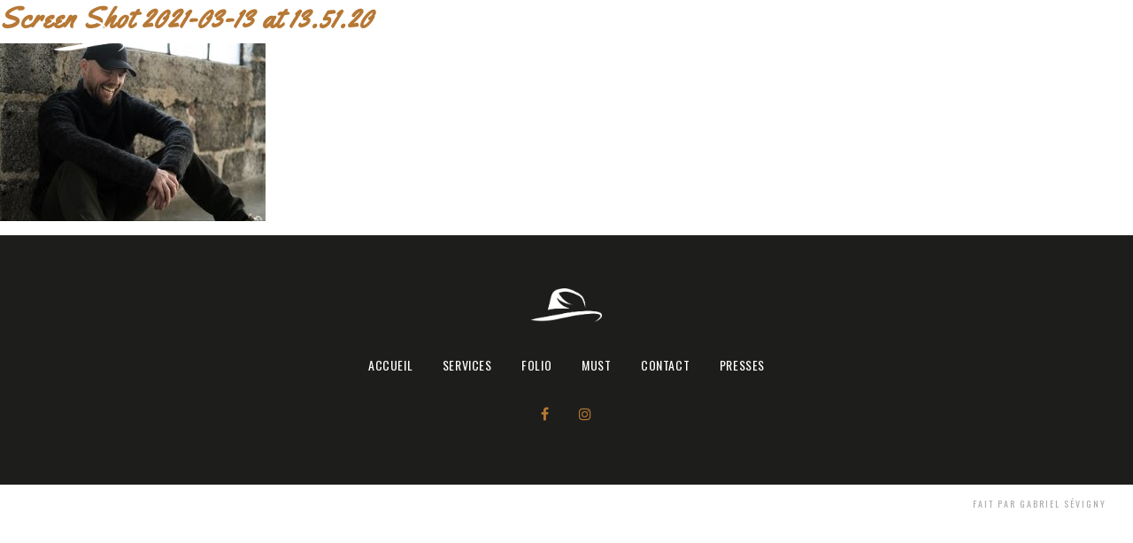

--- FILE ---
content_type: text/html; charset=UTF-8
request_url: https://lhabilleur.ca/accueil/screen-shot-2021-03-13-at-13-51-20-2/
body_size: 5580
content:
<!doctype html>
<html lang="fr-FR">

<head>
    <meta charset="UTF-8">
    <meta name="viewport" content="width=device-width, initial-scale=1">
    <link rel="profile" href="http://gmpg.org/xfn/11">
    <link rel="preconnect" href="https://fonts.gstatic.com">
    <link rel="preconnect" href="https://fonts.gstatic.com">
    
    <!--<link href="https://fonts.googleapis.com/css2?family=DM+Serif+Display&display=swap" rel="stylesheet">-->
    
	
	<meta name='robots' content='index, follow, max-image-preview:large, max-snippet:-1, max-video-preview:-1' />
<link rel="alternate" hreflang="fr" href="https://lhabilleur.ca/styliste-pour-hommes-vetements-sur-mesure-pret-a-porter/screen-shot-2021-03-13-at-13-51-20/" />
<link rel="alternate" hreflang="en" href="https://lhabilleur.ca/en/accueil/screen-shot-2021-03-13-at-13-51-20-2/" />
<link rel="alternate" hreflang="x-default" href="https://lhabilleur.ca/styliste-pour-hommes-vetements-sur-mesure-pret-a-porter/screen-shot-2021-03-13-at-13-51-20/" />

	<!-- This site is optimized with the Yoast SEO plugin v25.6 - https://yoast.com/wordpress/plugins/seo/ -->
	<title>Screen Shot 2021-03-13 at 13.51.20 - l&#039;Habilleur</title><link rel="preload" as="style" href="https://fonts.googleapis.com/css2?family=DM+Serif+Text&#038;family=Yellowtail&#038;display=swap" /><link rel="stylesheet" href="https://fonts.googleapis.com/css2?family=DM+Serif+Text&#038;family=Yellowtail&#038;display=swap" media="print" onload="this.media='all'" /><noscript><link rel="stylesheet" href="https://fonts.googleapis.com/css2?family=DM+Serif+Text&#038;family=Yellowtail&#038;display=swap" /></noscript>
	<link rel="canonical" href="https://lhabilleur.ca/accueil/screen-shot-2021-03-13-at-13-51-20-2/" />
	<meta property="og:locale" content="fr_FR" />
	<meta property="og:type" content="article" />
	<meta property="og:title" content="Screen Shot 2021-03-13 at 13.51.20 - l&#039;Habilleur" />
	<meta property="og:url" content="https://lhabilleur.ca/accueil/screen-shot-2021-03-13-at-13-51-20-2/" />
	<meta property="og:site_name" content="l&#039;Habilleur" />
	<meta property="article:publisher" content="https://www.facebook.com/lhabilleur" />
	<meta property="og:image" content="https://lhabilleur.ca/accueil/screen-shot-2021-03-13-at-13-51-20-2" />
	<meta property="og:image:width" content="1985" />
	<meta property="og:image:height" content="1327" />
	<meta property="og:image:type" content="image/jpeg" />
	<meta name="twitter:card" content="summary_large_image" />
	<script type="application/ld+json" class="yoast-schema-graph">{"@context":"https://schema.org","@graph":[{"@type":"WebPage","@id":"https://lhabilleur.ca/accueil/screen-shot-2021-03-13-at-13-51-20-2/","url":"https://lhabilleur.ca/accueil/screen-shot-2021-03-13-at-13-51-20-2/","name":"Screen Shot 2021-03-13 at 13.51.20 - l&#039;Habilleur","isPartOf":{"@id":"https://lhabilleur.ca/#website"},"primaryImageOfPage":{"@id":"https://lhabilleur.ca/accueil/screen-shot-2021-03-13-at-13-51-20-2/#primaryimage"},"image":{"@id":"https://lhabilleur.ca/accueil/screen-shot-2021-03-13-at-13-51-20-2/#primaryimage"},"thumbnailUrl":"https://lhabilleur.ca/wp-content/uploads/2021/03/Screen-Shot-2021-03-13-at-13.51.20.jpg","datePublished":"2021-03-15T14:38:45+00:00","breadcrumb":{"@id":"https://lhabilleur.ca/accueil/screen-shot-2021-03-13-at-13-51-20-2/#breadcrumb"},"inLanguage":"fr-FR","potentialAction":[{"@type":"ReadAction","target":["https://lhabilleur.ca/accueil/screen-shot-2021-03-13-at-13-51-20-2/"]}]},{"@type":"ImageObject","inLanguage":"fr-FR","@id":"https://lhabilleur.ca/accueil/screen-shot-2021-03-13-at-13-51-20-2/#primaryimage","url":"https://lhabilleur.ca/wp-content/uploads/2021/03/Screen-Shot-2021-03-13-at-13.51.20.jpg","contentUrl":"https://lhabilleur.ca/wp-content/uploads/2021/03/Screen-Shot-2021-03-13-at-13.51.20.jpg","width":1985,"height":1327},{"@type":"BreadcrumbList","@id":"https://lhabilleur.ca/accueil/screen-shot-2021-03-13-at-13-51-20-2/#breadcrumb","itemListElement":[{"@type":"ListItem","position":1,"name":"Accueil","item":"https://lhabilleur.ca/"},{"@type":"ListItem","position":2,"name":"Accueil","item":"https://lhabilleur.ca/"},{"@type":"ListItem","position":3,"name":"Screen Shot 2021-03-13 at 13.51.20"}]},{"@type":"WebSite","@id":"https://lhabilleur.ca/#website","url":"https://lhabilleur.ca/","name":"l&#039;Habilleur","description":"","potentialAction":[{"@type":"SearchAction","target":{"@type":"EntryPoint","urlTemplate":"https://lhabilleur.ca/?s={search_term_string}"},"query-input":{"@type":"PropertyValueSpecification","valueRequired":true,"valueName":"search_term_string"}}],"inLanguage":"fr-FR"}]}</script>
	<!-- / Yoast SEO plugin. -->


<link rel='dns-prefetch' href='//code.jquery.com' />
<link rel='dns-prefetch' href='//maxcdn.bootstrapcdn.com' />
<link href='https://fonts.gstatic.com' crossorigin rel='preconnect' />
<link rel="alternate" type="application/rss+xml" title="l&#039;Habilleur &raquo; Flux" href="https://lhabilleur.ca/feed/" />
<style id='wp-emoji-styles-inline-css' type='text/css'>

	img.wp-smiley, img.emoji {
		display: inline !important;
		border: none !important;
		box-shadow: none !important;
		height: 1em !important;
		width: 1em !important;
		margin: 0 0.07em !important;
		vertical-align: -0.1em !important;
		background: none !important;
		padding: 0 !important;
	}
</style>
<link rel='stylesheet' id='wp-block-library-css' href='https://lhabilleur.ca/wp-includes/css/dist/block-library/style.min.css?ver=6.6.4' type='text/css' media='all' />
<style id='classic-theme-styles-inline-css' type='text/css'>
/*! This file is auto-generated */
.wp-block-button__link{color:#fff;background-color:#32373c;border-radius:9999px;box-shadow:none;text-decoration:none;padding:calc(.667em + 2px) calc(1.333em + 2px);font-size:1.125em}.wp-block-file__button{background:#32373c;color:#fff;text-decoration:none}
</style>
<style id='global-styles-inline-css' type='text/css'>
:root{--wp--preset--aspect-ratio--square: 1;--wp--preset--aspect-ratio--4-3: 4/3;--wp--preset--aspect-ratio--3-4: 3/4;--wp--preset--aspect-ratio--3-2: 3/2;--wp--preset--aspect-ratio--2-3: 2/3;--wp--preset--aspect-ratio--16-9: 16/9;--wp--preset--aspect-ratio--9-16: 9/16;--wp--preset--color--black: #000000;--wp--preset--color--cyan-bluish-gray: #abb8c3;--wp--preset--color--white: #ffffff;--wp--preset--color--pale-pink: #f78da7;--wp--preset--color--vivid-red: #cf2e2e;--wp--preset--color--luminous-vivid-orange: #ff6900;--wp--preset--color--luminous-vivid-amber: #fcb900;--wp--preset--color--light-green-cyan: #7bdcb5;--wp--preset--color--vivid-green-cyan: #00d084;--wp--preset--color--pale-cyan-blue: #8ed1fc;--wp--preset--color--vivid-cyan-blue: #0693e3;--wp--preset--color--vivid-purple: #9b51e0;--wp--preset--gradient--vivid-cyan-blue-to-vivid-purple: linear-gradient(135deg,rgba(6,147,227,1) 0%,rgb(155,81,224) 100%);--wp--preset--gradient--light-green-cyan-to-vivid-green-cyan: linear-gradient(135deg,rgb(122,220,180) 0%,rgb(0,208,130) 100%);--wp--preset--gradient--luminous-vivid-amber-to-luminous-vivid-orange: linear-gradient(135deg,rgba(252,185,0,1) 0%,rgba(255,105,0,1) 100%);--wp--preset--gradient--luminous-vivid-orange-to-vivid-red: linear-gradient(135deg,rgba(255,105,0,1) 0%,rgb(207,46,46) 100%);--wp--preset--gradient--very-light-gray-to-cyan-bluish-gray: linear-gradient(135deg,rgb(238,238,238) 0%,rgb(169,184,195) 100%);--wp--preset--gradient--cool-to-warm-spectrum: linear-gradient(135deg,rgb(74,234,220) 0%,rgb(151,120,209) 20%,rgb(207,42,186) 40%,rgb(238,44,130) 60%,rgb(251,105,98) 80%,rgb(254,248,76) 100%);--wp--preset--gradient--blush-light-purple: linear-gradient(135deg,rgb(255,206,236) 0%,rgb(152,150,240) 100%);--wp--preset--gradient--blush-bordeaux: linear-gradient(135deg,rgb(254,205,165) 0%,rgb(254,45,45) 50%,rgb(107,0,62) 100%);--wp--preset--gradient--luminous-dusk: linear-gradient(135deg,rgb(255,203,112) 0%,rgb(199,81,192) 50%,rgb(65,88,208) 100%);--wp--preset--gradient--pale-ocean: linear-gradient(135deg,rgb(255,245,203) 0%,rgb(182,227,212) 50%,rgb(51,167,181) 100%);--wp--preset--gradient--electric-grass: linear-gradient(135deg,rgb(202,248,128) 0%,rgb(113,206,126) 100%);--wp--preset--gradient--midnight: linear-gradient(135deg,rgb(2,3,129) 0%,rgb(40,116,252) 100%);--wp--preset--font-size--small: 13px;--wp--preset--font-size--medium: 20px;--wp--preset--font-size--large: 36px;--wp--preset--font-size--x-large: 42px;--wp--preset--spacing--20: 0.44rem;--wp--preset--spacing--30: 0.67rem;--wp--preset--spacing--40: 1rem;--wp--preset--spacing--50: 1.5rem;--wp--preset--spacing--60: 2.25rem;--wp--preset--spacing--70: 3.38rem;--wp--preset--spacing--80: 5.06rem;--wp--preset--shadow--natural: 6px 6px 9px rgba(0, 0, 0, 0.2);--wp--preset--shadow--deep: 12px 12px 50px rgba(0, 0, 0, 0.4);--wp--preset--shadow--sharp: 6px 6px 0px rgba(0, 0, 0, 0.2);--wp--preset--shadow--outlined: 6px 6px 0px -3px rgba(255, 255, 255, 1), 6px 6px rgba(0, 0, 0, 1);--wp--preset--shadow--crisp: 6px 6px 0px rgba(0, 0, 0, 1);}:where(.is-layout-flex){gap: 0.5em;}:where(.is-layout-grid){gap: 0.5em;}body .is-layout-flex{display: flex;}.is-layout-flex{flex-wrap: wrap;align-items: center;}.is-layout-flex > :is(*, div){margin: 0;}body .is-layout-grid{display: grid;}.is-layout-grid > :is(*, div){margin: 0;}:where(.wp-block-columns.is-layout-flex){gap: 2em;}:where(.wp-block-columns.is-layout-grid){gap: 2em;}:where(.wp-block-post-template.is-layout-flex){gap: 1.25em;}:where(.wp-block-post-template.is-layout-grid){gap: 1.25em;}.has-black-color{color: var(--wp--preset--color--black) !important;}.has-cyan-bluish-gray-color{color: var(--wp--preset--color--cyan-bluish-gray) !important;}.has-white-color{color: var(--wp--preset--color--white) !important;}.has-pale-pink-color{color: var(--wp--preset--color--pale-pink) !important;}.has-vivid-red-color{color: var(--wp--preset--color--vivid-red) !important;}.has-luminous-vivid-orange-color{color: var(--wp--preset--color--luminous-vivid-orange) !important;}.has-luminous-vivid-amber-color{color: var(--wp--preset--color--luminous-vivid-amber) !important;}.has-light-green-cyan-color{color: var(--wp--preset--color--light-green-cyan) !important;}.has-vivid-green-cyan-color{color: var(--wp--preset--color--vivid-green-cyan) !important;}.has-pale-cyan-blue-color{color: var(--wp--preset--color--pale-cyan-blue) !important;}.has-vivid-cyan-blue-color{color: var(--wp--preset--color--vivid-cyan-blue) !important;}.has-vivid-purple-color{color: var(--wp--preset--color--vivid-purple) !important;}.has-black-background-color{background-color: var(--wp--preset--color--black) !important;}.has-cyan-bluish-gray-background-color{background-color: var(--wp--preset--color--cyan-bluish-gray) !important;}.has-white-background-color{background-color: var(--wp--preset--color--white) !important;}.has-pale-pink-background-color{background-color: var(--wp--preset--color--pale-pink) !important;}.has-vivid-red-background-color{background-color: var(--wp--preset--color--vivid-red) !important;}.has-luminous-vivid-orange-background-color{background-color: var(--wp--preset--color--luminous-vivid-orange) !important;}.has-luminous-vivid-amber-background-color{background-color: var(--wp--preset--color--luminous-vivid-amber) !important;}.has-light-green-cyan-background-color{background-color: var(--wp--preset--color--light-green-cyan) !important;}.has-vivid-green-cyan-background-color{background-color: var(--wp--preset--color--vivid-green-cyan) !important;}.has-pale-cyan-blue-background-color{background-color: var(--wp--preset--color--pale-cyan-blue) !important;}.has-vivid-cyan-blue-background-color{background-color: var(--wp--preset--color--vivid-cyan-blue) !important;}.has-vivid-purple-background-color{background-color: var(--wp--preset--color--vivid-purple) !important;}.has-black-border-color{border-color: var(--wp--preset--color--black) !important;}.has-cyan-bluish-gray-border-color{border-color: var(--wp--preset--color--cyan-bluish-gray) !important;}.has-white-border-color{border-color: var(--wp--preset--color--white) !important;}.has-pale-pink-border-color{border-color: var(--wp--preset--color--pale-pink) !important;}.has-vivid-red-border-color{border-color: var(--wp--preset--color--vivid-red) !important;}.has-luminous-vivid-orange-border-color{border-color: var(--wp--preset--color--luminous-vivid-orange) !important;}.has-luminous-vivid-amber-border-color{border-color: var(--wp--preset--color--luminous-vivid-amber) !important;}.has-light-green-cyan-border-color{border-color: var(--wp--preset--color--light-green-cyan) !important;}.has-vivid-green-cyan-border-color{border-color: var(--wp--preset--color--vivid-green-cyan) !important;}.has-pale-cyan-blue-border-color{border-color: var(--wp--preset--color--pale-cyan-blue) !important;}.has-vivid-cyan-blue-border-color{border-color: var(--wp--preset--color--vivid-cyan-blue) !important;}.has-vivid-purple-border-color{border-color: var(--wp--preset--color--vivid-purple) !important;}.has-vivid-cyan-blue-to-vivid-purple-gradient-background{background: var(--wp--preset--gradient--vivid-cyan-blue-to-vivid-purple) !important;}.has-light-green-cyan-to-vivid-green-cyan-gradient-background{background: var(--wp--preset--gradient--light-green-cyan-to-vivid-green-cyan) !important;}.has-luminous-vivid-amber-to-luminous-vivid-orange-gradient-background{background: var(--wp--preset--gradient--luminous-vivid-amber-to-luminous-vivid-orange) !important;}.has-luminous-vivid-orange-to-vivid-red-gradient-background{background: var(--wp--preset--gradient--luminous-vivid-orange-to-vivid-red) !important;}.has-very-light-gray-to-cyan-bluish-gray-gradient-background{background: var(--wp--preset--gradient--very-light-gray-to-cyan-bluish-gray) !important;}.has-cool-to-warm-spectrum-gradient-background{background: var(--wp--preset--gradient--cool-to-warm-spectrum) !important;}.has-blush-light-purple-gradient-background{background: var(--wp--preset--gradient--blush-light-purple) !important;}.has-blush-bordeaux-gradient-background{background: var(--wp--preset--gradient--blush-bordeaux) !important;}.has-luminous-dusk-gradient-background{background: var(--wp--preset--gradient--luminous-dusk) !important;}.has-pale-ocean-gradient-background{background: var(--wp--preset--gradient--pale-ocean) !important;}.has-electric-grass-gradient-background{background: var(--wp--preset--gradient--electric-grass) !important;}.has-midnight-gradient-background{background: var(--wp--preset--gradient--midnight) !important;}.has-small-font-size{font-size: var(--wp--preset--font-size--small) !important;}.has-medium-font-size{font-size: var(--wp--preset--font-size--medium) !important;}.has-large-font-size{font-size: var(--wp--preset--font-size--large) !important;}.has-x-large-font-size{font-size: var(--wp--preset--font-size--x-large) !important;}
:where(.wp-block-post-template.is-layout-flex){gap: 1.25em;}:where(.wp-block-post-template.is-layout-grid){gap: 1.25em;}
:where(.wp-block-columns.is-layout-flex){gap: 2em;}:where(.wp-block-columns.is-layout-grid){gap: 2em;}
:root :where(.wp-block-pullquote){font-size: 1.5em;line-height: 1.6;}
</style>
<link rel='stylesheet' id='fontawesome-css' href='https://lhabilleur.ca/wp-content/plugins/easy-social-sharing/assets/css/font-awesome.min.css?ver=1.3.6' type='text/css' media='all' />
<link rel='stylesheet' id='easy-social-sharing-general-css' href='https://lhabilleur.ca/wp-content/plugins/easy-social-sharing/assets/css/easy-social-sharing.css?ver=1.3.6' type='text/css' media='all' />
<link rel='stylesheet' id='wpml-legacy-horizontal-list-0-css' href='https://lhabilleur.ca/wp-content/plugins/sitepress-multilingual-cms/templates/language-switchers/legacy-list-horizontal/style.min.css?ver=1' type='text/css' media='all' />
<link rel='stylesheet' id='Font_Awesome-css' href='https://maxcdn.bootstrapcdn.com/font-awesome/4.7.0/css/font-awesome.min.css?ver=6.6.4' type='text/css' media='all' />
<link rel='stylesheet' id='lhabilleur-style-css' href='https://lhabilleur.ca/wp-content/themes/lhabilleur/style.css?ver=6.6.4' type='text/css' media='all' />
<script type="text/javascript" src="https://code.jquery.com/jquery-2.1.4.min.js?ver=1.11.3" id="jquery-js"></script>
<link rel="https://api.w.org/" href="https://lhabilleur.ca/wp-json/" /><link rel="alternate" title="JSON" type="application/json" href="https://lhabilleur.ca/wp-json/wp/v2/media/2405" /><link rel="EditURI" type="application/rsd+xml" title="RSD" href="https://lhabilleur.ca/xmlrpc.php?rsd" />
<meta name="generator" content="WordPress 6.6.4" />
<link rel='shortlink' href='https://lhabilleur.ca/?p=2405' />
<link rel="alternate" title="oEmbed (JSON)" type="application/json+oembed" href="https://lhabilleur.ca/wp-json/oembed/1.0/embed?url=https%3A%2F%2Flhabilleur.ca%2Fstyliste-pour-hommes-vetements-sur-mesure-pret-a-porter%2Fscreen-shot-2021-03-13-at-13-51-20%2F" />
<link rel="alternate" title="oEmbed (XML)" type="text/xml+oembed" href="https://lhabilleur.ca/wp-json/oembed/1.0/embed?url=https%3A%2F%2Flhabilleur.ca%2Fstyliste-pour-hommes-vetements-sur-mesure-pret-a-porter%2Fscreen-shot-2021-03-13-at-13-51-20%2F&#038;format=xml" />
<meta name="generator" content="WPML ver:4.6.13 stt:1,4;" />
<link rel="icon" href="https://lhabilleur.ca/wp-content/uploads/2017/08/cropped-habilleur_logo_2017-1-32x32.png" sizes="32x32" />
<link rel="icon" href="https://lhabilleur.ca/wp-content/uploads/2017/08/cropped-habilleur_logo_2017-1-192x192.png" sizes="192x192" />
<link rel="apple-touch-icon" href="https://lhabilleur.ca/wp-content/uploads/2017/08/cropped-habilleur_logo_2017-1-180x180.png" />
<meta name="msapplication-TileImage" content="https://lhabilleur.ca/wp-content/uploads/2017/08/cropped-habilleur_logo_2017-1-270x270.png" />
    <style>
        .grecaptcha-badge {
            width: 0 !important;
        }
    </style>
</head>

<body class="attachment attachment-template-default attachmentid-2405 attachment-jpeg wp-custom-logo">
<!--
		<div class="animation-preload">
			<span></span>
			<span></span>
			<span></span>
		</div>
		<div class="animation-preload-quit">
			<span></span>
			<span></span>
			<span></span>
		</div>
-->

<header class="navbar">
    <a href="https://lhabilleur.ca"><img class="navbar--brand" src="https://lhabilleur.ca/wp-content/themes/lhabilleur/img/habilleur_logo_2017.png"></a>
    <nav class="main-nav hidden-md-down">
		<div class="menu-principal-container"><ul id="principal" class="menu"><li id="menu-item-25" class="menu-item menu-item-type-post_type menu-item-object-page menu-item-home menu-item-25"><a href="https://lhabilleur.ca/">Accueil</a></li>
<li id="menu-item-31" class="menu-item menu-item-type-post_type menu-item-object-page menu-item-31"><a href="https://lhabilleur.ca/services/">SERVICES</a></li>
<li id="menu-item-30" class="menu-item menu-item-type-post_type menu-item-object-page menu-item-30"><a href="https://lhabilleur.ca/folio/">FOLIO</a></li>
<li id="menu-item-26" class="menu-item menu-item-type-post_type menu-item-object-page menu-item-26"><a href="https://lhabilleur.ca/tendances-mode/">MUST</a></li>
<li id="menu-item-27" class="menu-item menu-item-type-post_type menu-item-object-page menu-item-27"><a href="https://lhabilleur.ca/contact/">CONTACT</a></li>
<li id="menu-item-29" class="menu-item menu-item-type-post_type menu-item-object-page menu-item-29"><a href="https://lhabilleur.ca/presse/">PRESSES</a></li>
</ul></div>    </nav>
    <nav class="mobile-nav hidden-lg-up">
        <button>
            <span></span>
            <span>Menu</span>
            <span></span>
        </button>
		<div class="menu-mobile-container"><ul id="mobile-menu" class="menu"><li id="menu-item-381" class="menu-item menu-item-type-post_type menu-item-object-page menu-item-home menu-item-381"><a href="https://lhabilleur.ca/">Accueil</a></li>
<li id="menu-item-386" class="menu-item menu-item-type-post_type menu-item-object-page menu-item-386"><a href="https://lhabilleur.ca/services/">SERVICES</a></li>
<li id="menu-item-385" class="menu-item menu-item-type-post_type menu-item-object-page menu-item-385"><a href="https://lhabilleur.ca/folio/">FOLIO</a></li>
<li id="menu-item-383" class="menu-item menu-item-type-post_type menu-item-object-page menu-item-383"><a href="https://lhabilleur.ca/tendances-mode/">MUST</a></li>
<li id="menu-item-382" class="menu-item menu-item-type-post_type menu-item-object-page menu-item-382"><a href="https://lhabilleur.ca/contact/">CONTACT</a></li>
<li id="menu-item-384" class="menu-item menu-item-type-post_type menu-item-object-page menu-item-384"><a href="https://lhabilleur.ca/presse/">PRESSES</a></li>
</ul></div>    </nav>
</header>
<!--	<div class="mega-anim">-->

	<div id="primary" class="content-area">
		<main id="main" class="site-main">

			
<article id="post-2405" class="post-2405 attachment type-attachment status-inherit hentry">
	<header class="entry-header">
		<h1 class="entry-title">Screen Shot 2021-03-13 at 13.51.20</h1>	</header><!-- .entry-header -->

	<div class="entry-content">
		<p class="attachment"><a href='https://lhabilleur.ca/wp-content/uploads/2021/03/Screen-Shot-2021-03-13-at-13.51.20.jpg'><img fetchpriority="high" decoding="async" width="300" height="201" src="https://lhabilleur.ca/wp-content/uploads/2021/03/Screen-Shot-2021-03-13-at-13.51.20-300x201.jpg" class="attachment-medium size-medium" alt="" srcset="https://lhabilleur.ca/wp-content/uploads/2021/03/Screen-Shot-2021-03-13-at-13.51.20-300x201.jpg 300w, https://lhabilleur.ca/wp-content/uploads/2021/03/Screen-Shot-2021-03-13-at-13.51.20-1024x685.jpg 1024w, https://lhabilleur.ca/wp-content/uploads/2021/03/Screen-Shot-2021-03-13-at-13.51.20-768x513.jpg 768w, https://lhabilleur.ca/wp-content/uploads/2021/03/Screen-Shot-2021-03-13-at-13.51.20-1536x1027.jpg 1536w, https://lhabilleur.ca/wp-content/uploads/2021/03/Screen-Shot-2021-03-13-at-13.51.20-400x267.jpg 400w, https://lhabilleur.ca/wp-content/uploads/2021/03/Screen-Shot-2021-03-13-at-13.51.20-632x423.jpg 632w, https://lhabilleur.ca/wp-content/uploads/2021/03/Screen-Shot-2021-03-13-at-13.51.20.jpg 1985w" sizes="(max-width: 300px) 100vw, 300px" /></a></p>
	</div><!-- .entry-content -->

	</article><!-- #post-2405 -->

		</main><!-- #main -->
	</div><!-- #primary -->


<footer class="main-footer">
    <img src="https://lhabilleur.ca/wp-content/themes/lhabilleur/img/habilleur_logo_2017.png" alt="L'Habilleur">
	<div class="menu-principal-container"><ul id="menu-principal" class="footer-nav"><li class="menu-item menu-item-type-post_type menu-item-object-page menu-item-home menu-item-25"><a href="https://lhabilleur.ca/">Accueil</a></li>
<li class="menu-item menu-item-type-post_type menu-item-object-page menu-item-31"><a href="https://lhabilleur.ca/services/">SERVICES</a></li>
<li class="menu-item menu-item-type-post_type menu-item-object-page menu-item-30"><a href="https://lhabilleur.ca/folio/">FOLIO</a></li>
<li class="menu-item menu-item-type-post_type menu-item-object-page menu-item-26"><a href="https://lhabilleur.ca/tendances-mode/">MUST</a></li>
<li class="menu-item menu-item-type-post_type menu-item-object-page menu-item-27"><a href="https://lhabilleur.ca/contact/">CONTACT</a></li>
<li class="menu-item menu-item-type-post_type menu-item-object-page menu-item-29"><a href="https://lhabilleur.ca/presse/">PRESSES</a></li>
</ul></div>	        <ul class="social-media">
			                <li><a href="http://facebook.com/lhabilleur" target="_blank"><i class="fa fa-facebook" aria-hidden="true"></i></a></li>
			                <li><a href="https://www.instagram.com/martinboucher_styliste/" target="_blank"><i class="fa fa-instagram"></i></a></li>
			        </ul>
	</footer>
<a class="copyright" href="http://gabrielsevigny.com" target="_blank">
    Fait par Gabriel Sévigny
</a>
<!--</div>--><!--mega anim-->

<div id="ess-main-wrapper">
	<div class="ess-pinterest-img-picker-popup">
		<h3 class="ess-pinterest-popup-title">Pin It on Pinterest</h3>
		<div class="ess-pinterest-popup-close"><i class="fa fa-close"></i></div>
		<div class="ess-social-pin-images" data-permalink="https://lhabilleur.ca/styliste-pour-hommes-vetements-sur-mesure-pret-a-porter/screen-shot-2021-03-13-at-13-51-20/" data-title="Screen Shot 2021-03-13 at 13.51.20" data-post_id="2405"></div>
		<div class="ess-no-pinterest-img-found"></div>
	</div>
</div>
<script type="text/javascript" src="//lhabilleur.ca/wp-content/plugins/easy-social-sharing/assets/js/jquery-tiptip/jquery.tipTip.min.js?ver=3.5.4" id="jquery-tiptip-js"></script>
<script type="text/javascript" src="//lhabilleur.ca/wp-content/plugins/easy-social-sharing/assets/js/jquery-idletimer/idle-timer.min.js?ver=1.1.0" id="jquery-idletimer-js"></script>
<script type="text/javascript" id="easy-social-sharing-js-extra">
/* <![CDATA[ */
var easy_social_sharing_params = {"ajax_url":"\/wp-admin\/admin-ajax.php","page_url":"https:\/\/lhabilleur.ca\/styliste-pour-hommes-vetements-sur-mesure-pret-a-porter\/screen-shot-2021-03-13-at-13-51-20\/","update_share_nonce":"2f9f306af0","shares_count_nonce":"388a27a145","all_network_shares_count_nonce":"cd4e4a38b1","total_counts_nonce":"83effd1a75","i18n_no_img_message":"No images found.","network_data":{"facebook":{"network_id":"1","network_name":"facebook","network_desc":"Facebook","network_order":"0","network_count":"0","is_api_support":"1"},"twitter":{"network_id":"2","network_name":"twitter","network_desc":"Twitter","network_order":"2","network_count":"0","is_api_support":"0"},"linkedin":{"network_id":"3","network_name":"linkedin","network_desc":"Linkedin","network_order":"1","network_count":"0","is_api_support":"1"}}};
/* ]]> */
</script>
<script type="text/javascript" src="//lhabilleur.ca/wp-content/plugins/easy-social-sharing/assets/js/frontend/easy-social-sharing.min.js?ver=1.3.6" id="easy-social-sharing-js"></script>
<script type="text/javascript" src="https://lhabilleur.ca/wp-content/themes/lhabilleur/js/main-min.js?ver=29032917" id="lhabilleur-js-js"></script>
<script type="text/javascript" src="https://lhabilleur.ca/wp-content/themes/lhabilleur/js/sticky.js?ver=29032917" id="sticky-js-js"></script>
<script type="text/javascript" src="https://www.google.com/recaptcha/api.js?render=6LfwI68UAAAAAHYgPjzSazuU0Wcl6rapUta7Ojlo&amp;ver=3.0" id="google-recaptcha-js"></script>
<script type="text/javascript" src="https://lhabilleur.ca/wp-includes/js/dist/vendor/wp-polyfill.min.js?ver=3.15.0" id="wp-polyfill-js"></script>
<script type="text/javascript" id="wpcf7-recaptcha-js-extra">
/* <![CDATA[ */
var wpcf7_recaptcha = {"sitekey":"6LfwI68UAAAAAHYgPjzSazuU0Wcl6rapUta7Ojlo","actions":{"homepage":"homepage","contactform":"contactform"}};
/* ]]> */
</script>
<script type="text/javascript" src="https://lhabilleur.ca/wp-content/plugins/contact-form-7/modules/recaptcha/index.js?ver=5.9.8" id="wpcf7-recaptcha-js"></script>



</body>
</html>

<!-- Performance optimized by AccelerateWP. -->

--- FILE ---
content_type: text/html; charset=utf-8
request_url: https://www.google.com/recaptcha/api2/anchor?ar=1&k=6LfwI68UAAAAAHYgPjzSazuU0Wcl6rapUta7Ojlo&co=aHR0cHM6Ly9saGFiaWxsZXVyLmNhOjQ0Mw..&hl=en&v=N67nZn4AqZkNcbeMu4prBgzg&size=invisible&anchor-ms=20000&execute-ms=30000&cb=2isntkev06a
body_size: 49866
content:
<!DOCTYPE HTML><html dir="ltr" lang="en"><head><meta http-equiv="Content-Type" content="text/html; charset=UTF-8">
<meta http-equiv="X-UA-Compatible" content="IE=edge">
<title>reCAPTCHA</title>
<style type="text/css">
/* cyrillic-ext */
@font-face {
  font-family: 'Roboto';
  font-style: normal;
  font-weight: 400;
  font-stretch: 100%;
  src: url(//fonts.gstatic.com/s/roboto/v48/KFO7CnqEu92Fr1ME7kSn66aGLdTylUAMa3GUBHMdazTgWw.woff2) format('woff2');
  unicode-range: U+0460-052F, U+1C80-1C8A, U+20B4, U+2DE0-2DFF, U+A640-A69F, U+FE2E-FE2F;
}
/* cyrillic */
@font-face {
  font-family: 'Roboto';
  font-style: normal;
  font-weight: 400;
  font-stretch: 100%;
  src: url(//fonts.gstatic.com/s/roboto/v48/KFO7CnqEu92Fr1ME7kSn66aGLdTylUAMa3iUBHMdazTgWw.woff2) format('woff2');
  unicode-range: U+0301, U+0400-045F, U+0490-0491, U+04B0-04B1, U+2116;
}
/* greek-ext */
@font-face {
  font-family: 'Roboto';
  font-style: normal;
  font-weight: 400;
  font-stretch: 100%;
  src: url(//fonts.gstatic.com/s/roboto/v48/KFO7CnqEu92Fr1ME7kSn66aGLdTylUAMa3CUBHMdazTgWw.woff2) format('woff2');
  unicode-range: U+1F00-1FFF;
}
/* greek */
@font-face {
  font-family: 'Roboto';
  font-style: normal;
  font-weight: 400;
  font-stretch: 100%;
  src: url(//fonts.gstatic.com/s/roboto/v48/KFO7CnqEu92Fr1ME7kSn66aGLdTylUAMa3-UBHMdazTgWw.woff2) format('woff2');
  unicode-range: U+0370-0377, U+037A-037F, U+0384-038A, U+038C, U+038E-03A1, U+03A3-03FF;
}
/* math */
@font-face {
  font-family: 'Roboto';
  font-style: normal;
  font-weight: 400;
  font-stretch: 100%;
  src: url(//fonts.gstatic.com/s/roboto/v48/KFO7CnqEu92Fr1ME7kSn66aGLdTylUAMawCUBHMdazTgWw.woff2) format('woff2');
  unicode-range: U+0302-0303, U+0305, U+0307-0308, U+0310, U+0312, U+0315, U+031A, U+0326-0327, U+032C, U+032F-0330, U+0332-0333, U+0338, U+033A, U+0346, U+034D, U+0391-03A1, U+03A3-03A9, U+03B1-03C9, U+03D1, U+03D5-03D6, U+03F0-03F1, U+03F4-03F5, U+2016-2017, U+2034-2038, U+203C, U+2040, U+2043, U+2047, U+2050, U+2057, U+205F, U+2070-2071, U+2074-208E, U+2090-209C, U+20D0-20DC, U+20E1, U+20E5-20EF, U+2100-2112, U+2114-2115, U+2117-2121, U+2123-214F, U+2190, U+2192, U+2194-21AE, U+21B0-21E5, U+21F1-21F2, U+21F4-2211, U+2213-2214, U+2216-22FF, U+2308-230B, U+2310, U+2319, U+231C-2321, U+2336-237A, U+237C, U+2395, U+239B-23B7, U+23D0, U+23DC-23E1, U+2474-2475, U+25AF, U+25B3, U+25B7, U+25BD, U+25C1, U+25CA, U+25CC, U+25FB, U+266D-266F, U+27C0-27FF, U+2900-2AFF, U+2B0E-2B11, U+2B30-2B4C, U+2BFE, U+3030, U+FF5B, U+FF5D, U+1D400-1D7FF, U+1EE00-1EEFF;
}
/* symbols */
@font-face {
  font-family: 'Roboto';
  font-style: normal;
  font-weight: 400;
  font-stretch: 100%;
  src: url(//fonts.gstatic.com/s/roboto/v48/KFO7CnqEu92Fr1ME7kSn66aGLdTylUAMaxKUBHMdazTgWw.woff2) format('woff2');
  unicode-range: U+0001-000C, U+000E-001F, U+007F-009F, U+20DD-20E0, U+20E2-20E4, U+2150-218F, U+2190, U+2192, U+2194-2199, U+21AF, U+21E6-21F0, U+21F3, U+2218-2219, U+2299, U+22C4-22C6, U+2300-243F, U+2440-244A, U+2460-24FF, U+25A0-27BF, U+2800-28FF, U+2921-2922, U+2981, U+29BF, U+29EB, U+2B00-2BFF, U+4DC0-4DFF, U+FFF9-FFFB, U+10140-1018E, U+10190-1019C, U+101A0, U+101D0-101FD, U+102E0-102FB, U+10E60-10E7E, U+1D2C0-1D2D3, U+1D2E0-1D37F, U+1F000-1F0FF, U+1F100-1F1AD, U+1F1E6-1F1FF, U+1F30D-1F30F, U+1F315, U+1F31C, U+1F31E, U+1F320-1F32C, U+1F336, U+1F378, U+1F37D, U+1F382, U+1F393-1F39F, U+1F3A7-1F3A8, U+1F3AC-1F3AF, U+1F3C2, U+1F3C4-1F3C6, U+1F3CA-1F3CE, U+1F3D4-1F3E0, U+1F3ED, U+1F3F1-1F3F3, U+1F3F5-1F3F7, U+1F408, U+1F415, U+1F41F, U+1F426, U+1F43F, U+1F441-1F442, U+1F444, U+1F446-1F449, U+1F44C-1F44E, U+1F453, U+1F46A, U+1F47D, U+1F4A3, U+1F4B0, U+1F4B3, U+1F4B9, U+1F4BB, U+1F4BF, U+1F4C8-1F4CB, U+1F4D6, U+1F4DA, U+1F4DF, U+1F4E3-1F4E6, U+1F4EA-1F4ED, U+1F4F7, U+1F4F9-1F4FB, U+1F4FD-1F4FE, U+1F503, U+1F507-1F50B, U+1F50D, U+1F512-1F513, U+1F53E-1F54A, U+1F54F-1F5FA, U+1F610, U+1F650-1F67F, U+1F687, U+1F68D, U+1F691, U+1F694, U+1F698, U+1F6AD, U+1F6B2, U+1F6B9-1F6BA, U+1F6BC, U+1F6C6-1F6CF, U+1F6D3-1F6D7, U+1F6E0-1F6EA, U+1F6F0-1F6F3, U+1F6F7-1F6FC, U+1F700-1F7FF, U+1F800-1F80B, U+1F810-1F847, U+1F850-1F859, U+1F860-1F887, U+1F890-1F8AD, U+1F8B0-1F8BB, U+1F8C0-1F8C1, U+1F900-1F90B, U+1F93B, U+1F946, U+1F984, U+1F996, U+1F9E9, U+1FA00-1FA6F, U+1FA70-1FA7C, U+1FA80-1FA89, U+1FA8F-1FAC6, U+1FACE-1FADC, U+1FADF-1FAE9, U+1FAF0-1FAF8, U+1FB00-1FBFF;
}
/* vietnamese */
@font-face {
  font-family: 'Roboto';
  font-style: normal;
  font-weight: 400;
  font-stretch: 100%;
  src: url(//fonts.gstatic.com/s/roboto/v48/KFO7CnqEu92Fr1ME7kSn66aGLdTylUAMa3OUBHMdazTgWw.woff2) format('woff2');
  unicode-range: U+0102-0103, U+0110-0111, U+0128-0129, U+0168-0169, U+01A0-01A1, U+01AF-01B0, U+0300-0301, U+0303-0304, U+0308-0309, U+0323, U+0329, U+1EA0-1EF9, U+20AB;
}
/* latin-ext */
@font-face {
  font-family: 'Roboto';
  font-style: normal;
  font-weight: 400;
  font-stretch: 100%;
  src: url(//fonts.gstatic.com/s/roboto/v48/KFO7CnqEu92Fr1ME7kSn66aGLdTylUAMa3KUBHMdazTgWw.woff2) format('woff2');
  unicode-range: U+0100-02BA, U+02BD-02C5, U+02C7-02CC, U+02CE-02D7, U+02DD-02FF, U+0304, U+0308, U+0329, U+1D00-1DBF, U+1E00-1E9F, U+1EF2-1EFF, U+2020, U+20A0-20AB, U+20AD-20C0, U+2113, U+2C60-2C7F, U+A720-A7FF;
}
/* latin */
@font-face {
  font-family: 'Roboto';
  font-style: normal;
  font-weight: 400;
  font-stretch: 100%;
  src: url(//fonts.gstatic.com/s/roboto/v48/KFO7CnqEu92Fr1ME7kSn66aGLdTylUAMa3yUBHMdazQ.woff2) format('woff2');
  unicode-range: U+0000-00FF, U+0131, U+0152-0153, U+02BB-02BC, U+02C6, U+02DA, U+02DC, U+0304, U+0308, U+0329, U+2000-206F, U+20AC, U+2122, U+2191, U+2193, U+2212, U+2215, U+FEFF, U+FFFD;
}
/* cyrillic-ext */
@font-face {
  font-family: 'Roboto';
  font-style: normal;
  font-weight: 500;
  font-stretch: 100%;
  src: url(//fonts.gstatic.com/s/roboto/v48/KFO7CnqEu92Fr1ME7kSn66aGLdTylUAMa3GUBHMdazTgWw.woff2) format('woff2');
  unicode-range: U+0460-052F, U+1C80-1C8A, U+20B4, U+2DE0-2DFF, U+A640-A69F, U+FE2E-FE2F;
}
/* cyrillic */
@font-face {
  font-family: 'Roboto';
  font-style: normal;
  font-weight: 500;
  font-stretch: 100%;
  src: url(//fonts.gstatic.com/s/roboto/v48/KFO7CnqEu92Fr1ME7kSn66aGLdTylUAMa3iUBHMdazTgWw.woff2) format('woff2');
  unicode-range: U+0301, U+0400-045F, U+0490-0491, U+04B0-04B1, U+2116;
}
/* greek-ext */
@font-face {
  font-family: 'Roboto';
  font-style: normal;
  font-weight: 500;
  font-stretch: 100%;
  src: url(//fonts.gstatic.com/s/roboto/v48/KFO7CnqEu92Fr1ME7kSn66aGLdTylUAMa3CUBHMdazTgWw.woff2) format('woff2');
  unicode-range: U+1F00-1FFF;
}
/* greek */
@font-face {
  font-family: 'Roboto';
  font-style: normal;
  font-weight: 500;
  font-stretch: 100%;
  src: url(//fonts.gstatic.com/s/roboto/v48/KFO7CnqEu92Fr1ME7kSn66aGLdTylUAMa3-UBHMdazTgWw.woff2) format('woff2');
  unicode-range: U+0370-0377, U+037A-037F, U+0384-038A, U+038C, U+038E-03A1, U+03A3-03FF;
}
/* math */
@font-face {
  font-family: 'Roboto';
  font-style: normal;
  font-weight: 500;
  font-stretch: 100%;
  src: url(//fonts.gstatic.com/s/roboto/v48/KFO7CnqEu92Fr1ME7kSn66aGLdTylUAMawCUBHMdazTgWw.woff2) format('woff2');
  unicode-range: U+0302-0303, U+0305, U+0307-0308, U+0310, U+0312, U+0315, U+031A, U+0326-0327, U+032C, U+032F-0330, U+0332-0333, U+0338, U+033A, U+0346, U+034D, U+0391-03A1, U+03A3-03A9, U+03B1-03C9, U+03D1, U+03D5-03D6, U+03F0-03F1, U+03F4-03F5, U+2016-2017, U+2034-2038, U+203C, U+2040, U+2043, U+2047, U+2050, U+2057, U+205F, U+2070-2071, U+2074-208E, U+2090-209C, U+20D0-20DC, U+20E1, U+20E5-20EF, U+2100-2112, U+2114-2115, U+2117-2121, U+2123-214F, U+2190, U+2192, U+2194-21AE, U+21B0-21E5, U+21F1-21F2, U+21F4-2211, U+2213-2214, U+2216-22FF, U+2308-230B, U+2310, U+2319, U+231C-2321, U+2336-237A, U+237C, U+2395, U+239B-23B7, U+23D0, U+23DC-23E1, U+2474-2475, U+25AF, U+25B3, U+25B7, U+25BD, U+25C1, U+25CA, U+25CC, U+25FB, U+266D-266F, U+27C0-27FF, U+2900-2AFF, U+2B0E-2B11, U+2B30-2B4C, U+2BFE, U+3030, U+FF5B, U+FF5D, U+1D400-1D7FF, U+1EE00-1EEFF;
}
/* symbols */
@font-face {
  font-family: 'Roboto';
  font-style: normal;
  font-weight: 500;
  font-stretch: 100%;
  src: url(//fonts.gstatic.com/s/roboto/v48/KFO7CnqEu92Fr1ME7kSn66aGLdTylUAMaxKUBHMdazTgWw.woff2) format('woff2');
  unicode-range: U+0001-000C, U+000E-001F, U+007F-009F, U+20DD-20E0, U+20E2-20E4, U+2150-218F, U+2190, U+2192, U+2194-2199, U+21AF, U+21E6-21F0, U+21F3, U+2218-2219, U+2299, U+22C4-22C6, U+2300-243F, U+2440-244A, U+2460-24FF, U+25A0-27BF, U+2800-28FF, U+2921-2922, U+2981, U+29BF, U+29EB, U+2B00-2BFF, U+4DC0-4DFF, U+FFF9-FFFB, U+10140-1018E, U+10190-1019C, U+101A0, U+101D0-101FD, U+102E0-102FB, U+10E60-10E7E, U+1D2C0-1D2D3, U+1D2E0-1D37F, U+1F000-1F0FF, U+1F100-1F1AD, U+1F1E6-1F1FF, U+1F30D-1F30F, U+1F315, U+1F31C, U+1F31E, U+1F320-1F32C, U+1F336, U+1F378, U+1F37D, U+1F382, U+1F393-1F39F, U+1F3A7-1F3A8, U+1F3AC-1F3AF, U+1F3C2, U+1F3C4-1F3C6, U+1F3CA-1F3CE, U+1F3D4-1F3E0, U+1F3ED, U+1F3F1-1F3F3, U+1F3F5-1F3F7, U+1F408, U+1F415, U+1F41F, U+1F426, U+1F43F, U+1F441-1F442, U+1F444, U+1F446-1F449, U+1F44C-1F44E, U+1F453, U+1F46A, U+1F47D, U+1F4A3, U+1F4B0, U+1F4B3, U+1F4B9, U+1F4BB, U+1F4BF, U+1F4C8-1F4CB, U+1F4D6, U+1F4DA, U+1F4DF, U+1F4E3-1F4E6, U+1F4EA-1F4ED, U+1F4F7, U+1F4F9-1F4FB, U+1F4FD-1F4FE, U+1F503, U+1F507-1F50B, U+1F50D, U+1F512-1F513, U+1F53E-1F54A, U+1F54F-1F5FA, U+1F610, U+1F650-1F67F, U+1F687, U+1F68D, U+1F691, U+1F694, U+1F698, U+1F6AD, U+1F6B2, U+1F6B9-1F6BA, U+1F6BC, U+1F6C6-1F6CF, U+1F6D3-1F6D7, U+1F6E0-1F6EA, U+1F6F0-1F6F3, U+1F6F7-1F6FC, U+1F700-1F7FF, U+1F800-1F80B, U+1F810-1F847, U+1F850-1F859, U+1F860-1F887, U+1F890-1F8AD, U+1F8B0-1F8BB, U+1F8C0-1F8C1, U+1F900-1F90B, U+1F93B, U+1F946, U+1F984, U+1F996, U+1F9E9, U+1FA00-1FA6F, U+1FA70-1FA7C, U+1FA80-1FA89, U+1FA8F-1FAC6, U+1FACE-1FADC, U+1FADF-1FAE9, U+1FAF0-1FAF8, U+1FB00-1FBFF;
}
/* vietnamese */
@font-face {
  font-family: 'Roboto';
  font-style: normal;
  font-weight: 500;
  font-stretch: 100%;
  src: url(//fonts.gstatic.com/s/roboto/v48/KFO7CnqEu92Fr1ME7kSn66aGLdTylUAMa3OUBHMdazTgWw.woff2) format('woff2');
  unicode-range: U+0102-0103, U+0110-0111, U+0128-0129, U+0168-0169, U+01A0-01A1, U+01AF-01B0, U+0300-0301, U+0303-0304, U+0308-0309, U+0323, U+0329, U+1EA0-1EF9, U+20AB;
}
/* latin-ext */
@font-face {
  font-family: 'Roboto';
  font-style: normal;
  font-weight: 500;
  font-stretch: 100%;
  src: url(//fonts.gstatic.com/s/roboto/v48/KFO7CnqEu92Fr1ME7kSn66aGLdTylUAMa3KUBHMdazTgWw.woff2) format('woff2');
  unicode-range: U+0100-02BA, U+02BD-02C5, U+02C7-02CC, U+02CE-02D7, U+02DD-02FF, U+0304, U+0308, U+0329, U+1D00-1DBF, U+1E00-1E9F, U+1EF2-1EFF, U+2020, U+20A0-20AB, U+20AD-20C0, U+2113, U+2C60-2C7F, U+A720-A7FF;
}
/* latin */
@font-face {
  font-family: 'Roboto';
  font-style: normal;
  font-weight: 500;
  font-stretch: 100%;
  src: url(//fonts.gstatic.com/s/roboto/v48/KFO7CnqEu92Fr1ME7kSn66aGLdTylUAMa3yUBHMdazQ.woff2) format('woff2');
  unicode-range: U+0000-00FF, U+0131, U+0152-0153, U+02BB-02BC, U+02C6, U+02DA, U+02DC, U+0304, U+0308, U+0329, U+2000-206F, U+20AC, U+2122, U+2191, U+2193, U+2212, U+2215, U+FEFF, U+FFFD;
}
/* cyrillic-ext */
@font-face {
  font-family: 'Roboto';
  font-style: normal;
  font-weight: 900;
  font-stretch: 100%;
  src: url(//fonts.gstatic.com/s/roboto/v48/KFO7CnqEu92Fr1ME7kSn66aGLdTylUAMa3GUBHMdazTgWw.woff2) format('woff2');
  unicode-range: U+0460-052F, U+1C80-1C8A, U+20B4, U+2DE0-2DFF, U+A640-A69F, U+FE2E-FE2F;
}
/* cyrillic */
@font-face {
  font-family: 'Roboto';
  font-style: normal;
  font-weight: 900;
  font-stretch: 100%;
  src: url(//fonts.gstatic.com/s/roboto/v48/KFO7CnqEu92Fr1ME7kSn66aGLdTylUAMa3iUBHMdazTgWw.woff2) format('woff2');
  unicode-range: U+0301, U+0400-045F, U+0490-0491, U+04B0-04B1, U+2116;
}
/* greek-ext */
@font-face {
  font-family: 'Roboto';
  font-style: normal;
  font-weight: 900;
  font-stretch: 100%;
  src: url(//fonts.gstatic.com/s/roboto/v48/KFO7CnqEu92Fr1ME7kSn66aGLdTylUAMa3CUBHMdazTgWw.woff2) format('woff2');
  unicode-range: U+1F00-1FFF;
}
/* greek */
@font-face {
  font-family: 'Roboto';
  font-style: normal;
  font-weight: 900;
  font-stretch: 100%;
  src: url(//fonts.gstatic.com/s/roboto/v48/KFO7CnqEu92Fr1ME7kSn66aGLdTylUAMa3-UBHMdazTgWw.woff2) format('woff2');
  unicode-range: U+0370-0377, U+037A-037F, U+0384-038A, U+038C, U+038E-03A1, U+03A3-03FF;
}
/* math */
@font-face {
  font-family: 'Roboto';
  font-style: normal;
  font-weight: 900;
  font-stretch: 100%;
  src: url(//fonts.gstatic.com/s/roboto/v48/KFO7CnqEu92Fr1ME7kSn66aGLdTylUAMawCUBHMdazTgWw.woff2) format('woff2');
  unicode-range: U+0302-0303, U+0305, U+0307-0308, U+0310, U+0312, U+0315, U+031A, U+0326-0327, U+032C, U+032F-0330, U+0332-0333, U+0338, U+033A, U+0346, U+034D, U+0391-03A1, U+03A3-03A9, U+03B1-03C9, U+03D1, U+03D5-03D6, U+03F0-03F1, U+03F4-03F5, U+2016-2017, U+2034-2038, U+203C, U+2040, U+2043, U+2047, U+2050, U+2057, U+205F, U+2070-2071, U+2074-208E, U+2090-209C, U+20D0-20DC, U+20E1, U+20E5-20EF, U+2100-2112, U+2114-2115, U+2117-2121, U+2123-214F, U+2190, U+2192, U+2194-21AE, U+21B0-21E5, U+21F1-21F2, U+21F4-2211, U+2213-2214, U+2216-22FF, U+2308-230B, U+2310, U+2319, U+231C-2321, U+2336-237A, U+237C, U+2395, U+239B-23B7, U+23D0, U+23DC-23E1, U+2474-2475, U+25AF, U+25B3, U+25B7, U+25BD, U+25C1, U+25CA, U+25CC, U+25FB, U+266D-266F, U+27C0-27FF, U+2900-2AFF, U+2B0E-2B11, U+2B30-2B4C, U+2BFE, U+3030, U+FF5B, U+FF5D, U+1D400-1D7FF, U+1EE00-1EEFF;
}
/* symbols */
@font-face {
  font-family: 'Roboto';
  font-style: normal;
  font-weight: 900;
  font-stretch: 100%;
  src: url(//fonts.gstatic.com/s/roboto/v48/KFO7CnqEu92Fr1ME7kSn66aGLdTylUAMaxKUBHMdazTgWw.woff2) format('woff2');
  unicode-range: U+0001-000C, U+000E-001F, U+007F-009F, U+20DD-20E0, U+20E2-20E4, U+2150-218F, U+2190, U+2192, U+2194-2199, U+21AF, U+21E6-21F0, U+21F3, U+2218-2219, U+2299, U+22C4-22C6, U+2300-243F, U+2440-244A, U+2460-24FF, U+25A0-27BF, U+2800-28FF, U+2921-2922, U+2981, U+29BF, U+29EB, U+2B00-2BFF, U+4DC0-4DFF, U+FFF9-FFFB, U+10140-1018E, U+10190-1019C, U+101A0, U+101D0-101FD, U+102E0-102FB, U+10E60-10E7E, U+1D2C0-1D2D3, U+1D2E0-1D37F, U+1F000-1F0FF, U+1F100-1F1AD, U+1F1E6-1F1FF, U+1F30D-1F30F, U+1F315, U+1F31C, U+1F31E, U+1F320-1F32C, U+1F336, U+1F378, U+1F37D, U+1F382, U+1F393-1F39F, U+1F3A7-1F3A8, U+1F3AC-1F3AF, U+1F3C2, U+1F3C4-1F3C6, U+1F3CA-1F3CE, U+1F3D4-1F3E0, U+1F3ED, U+1F3F1-1F3F3, U+1F3F5-1F3F7, U+1F408, U+1F415, U+1F41F, U+1F426, U+1F43F, U+1F441-1F442, U+1F444, U+1F446-1F449, U+1F44C-1F44E, U+1F453, U+1F46A, U+1F47D, U+1F4A3, U+1F4B0, U+1F4B3, U+1F4B9, U+1F4BB, U+1F4BF, U+1F4C8-1F4CB, U+1F4D6, U+1F4DA, U+1F4DF, U+1F4E3-1F4E6, U+1F4EA-1F4ED, U+1F4F7, U+1F4F9-1F4FB, U+1F4FD-1F4FE, U+1F503, U+1F507-1F50B, U+1F50D, U+1F512-1F513, U+1F53E-1F54A, U+1F54F-1F5FA, U+1F610, U+1F650-1F67F, U+1F687, U+1F68D, U+1F691, U+1F694, U+1F698, U+1F6AD, U+1F6B2, U+1F6B9-1F6BA, U+1F6BC, U+1F6C6-1F6CF, U+1F6D3-1F6D7, U+1F6E0-1F6EA, U+1F6F0-1F6F3, U+1F6F7-1F6FC, U+1F700-1F7FF, U+1F800-1F80B, U+1F810-1F847, U+1F850-1F859, U+1F860-1F887, U+1F890-1F8AD, U+1F8B0-1F8BB, U+1F8C0-1F8C1, U+1F900-1F90B, U+1F93B, U+1F946, U+1F984, U+1F996, U+1F9E9, U+1FA00-1FA6F, U+1FA70-1FA7C, U+1FA80-1FA89, U+1FA8F-1FAC6, U+1FACE-1FADC, U+1FADF-1FAE9, U+1FAF0-1FAF8, U+1FB00-1FBFF;
}
/* vietnamese */
@font-face {
  font-family: 'Roboto';
  font-style: normal;
  font-weight: 900;
  font-stretch: 100%;
  src: url(//fonts.gstatic.com/s/roboto/v48/KFO7CnqEu92Fr1ME7kSn66aGLdTylUAMa3OUBHMdazTgWw.woff2) format('woff2');
  unicode-range: U+0102-0103, U+0110-0111, U+0128-0129, U+0168-0169, U+01A0-01A1, U+01AF-01B0, U+0300-0301, U+0303-0304, U+0308-0309, U+0323, U+0329, U+1EA0-1EF9, U+20AB;
}
/* latin-ext */
@font-face {
  font-family: 'Roboto';
  font-style: normal;
  font-weight: 900;
  font-stretch: 100%;
  src: url(//fonts.gstatic.com/s/roboto/v48/KFO7CnqEu92Fr1ME7kSn66aGLdTylUAMa3KUBHMdazTgWw.woff2) format('woff2');
  unicode-range: U+0100-02BA, U+02BD-02C5, U+02C7-02CC, U+02CE-02D7, U+02DD-02FF, U+0304, U+0308, U+0329, U+1D00-1DBF, U+1E00-1E9F, U+1EF2-1EFF, U+2020, U+20A0-20AB, U+20AD-20C0, U+2113, U+2C60-2C7F, U+A720-A7FF;
}
/* latin */
@font-face {
  font-family: 'Roboto';
  font-style: normal;
  font-weight: 900;
  font-stretch: 100%;
  src: url(//fonts.gstatic.com/s/roboto/v48/KFO7CnqEu92Fr1ME7kSn66aGLdTylUAMa3yUBHMdazQ.woff2) format('woff2');
  unicode-range: U+0000-00FF, U+0131, U+0152-0153, U+02BB-02BC, U+02C6, U+02DA, U+02DC, U+0304, U+0308, U+0329, U+2000-206F, U+20AC, U+2122, U+2191, U+2193, U+2212, U+2215, U+FEFF, U+FFFD;
}

</style>
<link rel="stylesheet" type="text/css" href="https://www.gstatic.com/recaptcha/releases/N67nZn4AqZkNcbeMu4prBgzg/styles__ltr.css">
<script nonce="n_0y2xSJle4uXJ3bKCXIUA" type="text/javascript">window['__recaptcha_api'] = 'https://www.google.com/recaptcha/api2/';</script>
<script type="text/javascript" src="https://www.gstatic.com/recaptcha/releases/N67nZn4AqZkNcbeMu4prBgzg/recaptcha__en.js" nonce="n_0y2xSJle4uXJ3bKCXIUA">
      
    </script></head>
<body><div id="rc-anchor-alert" class="rc-anchor-alert"></div>
<input type="hidden" id="recaptcha-token" value="[base64]">
<script type="text/javascript" nonce="n_0y2xSJle4uXJ3bKCXIUA">
      recaptcha.anchor.Main.init("[\x22ainput\x22,[\x22bgdata\x22,\x22\x22,\[base64]/[base64]/[base64]/[base64]/[base64]/[base64]/KGcoTywyNTMsTy5PKSxVRyhPLEMpKTpnKE8sMjUzLEMpLE8pKSxsKSksTykpfSxieT1mdW5jdGlvbihDLE8sdSxsKXtmb3IobD0odT1SKEMpLDApO08+MDtPLS0pbD1sPDw4fFooQyk7ZyhDLHUsbCl9LFVHPWZ1bmN0aW9uKEMsTyl7Qy5pLmxlbmd0aD4xMDQ/[base64]/[base64]/[base64]/[base64]/[base64]/[base64]/[base64]\\u003d\x22,\[base64]\\u003d\x22,\[base64]/Dl8O3w4IHZsOfw4zCjFPDscOMIsKQdMO3wqHDkUfCosKmXsOdw4/Dlhdfw6hFbMOUwqjDtVovwqM4wrjCjnfDlDwEw77CiHfDkQscDsKgHBPCuXtxK8KZH0QoGMKOG8KOVgfCsD/Dl8OTTUJGw7lSwoUHF8KBw5PCtMKNd3/[base64]/w6Fdw77DosKcScOjNQVPwoRNC21Twq9jwqTCnjnDuzPCk8Knwp3DosKUURjDnMKSX0tUw6jCrzgTwqwYQDNOw6zDjsOXw6TDrMKTYsKQwpXCrcOnUMOfU8OwEcOvwp48RcOvMsKPAcOMHX/CvU/Cn3bCsMOrLQfCqMKce0/[base64]/[base64]/wqNrwq3DvsKlw7FhTWJLCcODbwANw5BBbsKfCATCnsORw7dywqXDs8KyY8KRwozCqXHCsnpRwqLDksOrw6nDlk3DqMO/wpfCi8OMCsKnC8KNQ8KqwrvDtcOvPsKnw7nCtcOgwpoDS0fDsXbDgmpHw6VDEsOgwrF8DsOGw40Qa8OJRMOLw7Uww5JQbD/[base64]/[base64]/CvWJQw7g1wrXCtjdlw6tvMD/DjMKBworCiSnDqcORwrdbb8KtZMOqchcOw5XDoQ/ChsOsWzZ0PTouZCzDngklQnEAw74jdD0SZMKpwpIhwpXDgMOzw5/DhMO1DCE3wpHCpcOcEBs6w5TDhAMEesKSWWllQi3DmMOawqjDlMOTfsKqJUcyw4VucDXDn8OrQkHDscKmNMKCLHbClMKucBUjGcKmUFLCqMKXb8K3wrjDnyRDwpXClkwTJMOjJMO4QV9zwp/DlC1Vw4EGDA44G1A3O8KCREU8w5szw7nCgxwAUSbCizrCtMKfcXIYw65awo5EHcOGA2xQw7PDu8KUw4Qyw73DqVPDi8OFGD46fzUVw7kdUsKVw7XDvD0Vw4bCoywqcBXDjsOfw4HChsOJwqo7woPDpBFxwqjCrMOmFsKJwr0/wrXDqBbDjcONEw5pNcKrwpU6WUUnw6I6Z0ImGMOIF8OLw7TDucOTJjkRFzU/[base64]/Dj8KewptOA3YEfMO9Wx7CrcOzDC/DjMOzw6liwogcBMOGw5xOT8ORQwxHbsOjwrfDlh1Kw5vChBHDo0PCllnDoMK5wolpw5jCviPDjgJCw6cIw5LDosO8wosOa3LDtMKdcH9eVWJBwpJGIGvCl8OJdMK/OU1gwoxewr9Mf8K5QMOTw5XDq8K5w6TDrA4uQsKyO1bCmyB8JxIhwqJ4Qj9XSMOPbjxKElNCbT5BZlVsSsOPRFZdwqnDpHzDksKVw4kNw4TDghXDjUZRVcONw6/[base64]/Dglwcwp3DlVwsAUFJw41Cf8KEwovCj0DDnGLDvMOtwrcDwoNOSMOnw6LChh80w7pCP2scwp9mDBYiZWpawroxfsKwE8K7B1FPfMK1d2DCokjDkzTDnMKow7HCjMKAwqV8woEJbsOxV8OtPjdjwrhuwqAJAUjDt8KhCmd+wrTDsWTCsXnCh1zDrSbDl8O/w5J1wpZdw6BcWhjCrmDDmArDu8OtVnsaMcOaB3oiYGrDk09pGw7CiF5PXsOpwqUCWTIfU23DpMKTABVkwrzCtlXDqcKMw6tOA3nDtsOIIkrDuyBEbcKUVVwNw4LDk0nDp8Kxw41NwrE4C8OcWXLCncKZwpxNf1/[base64]/[base64]/Co8KvTGg9X8OEwpXCgEhpwrFGR8K2wo0WVynCumXDhcKTF8KyemYwOMKxwoMQwoLCiiZqPH8CCxZhwrLDlFo5w54Rwr5mIQDDnsKEwp/[base64]/dg5PE8OgGMOqJMKpKcKzwp4xKcOJOMOrfEHDj8O6FA3CgWzDo8ORbcONUmRRfcKbYBXCksOhasOgwodEYMOjT2vCmn4racOBwrDDlwzDs8O/[base64]/wqrDn8KFwoXDp8OGw53Dh0LCi8OvKcO6XhnCmcOrAMKOw6oPGwVyMMO+GcKKSQgLWUbDmcK+wq/CqcOtwqEAwpgMJgjDmWHDgmLDn8OfwqvDn1s4w61NamYGw5PDo2zDtiVkWG3CqiYLw6XDhiXDo8KdwqjDrmjDmsOSw5o5w6kwwo9twp7Dv8Oxw6/CrzttMgNITBlMwqvDgcO5wozCu8Klw7TDtmHCthIXcwN0EcKdKWPDoC8Tw7fCl8OZK8OcwrpBEcKQworCqsKXwo4Fw7TDpsOpw43DqMKyV8K5Rh3CqcKrw7vCkRbDijDDkMKVwrLDoTtOwoMpw7pJwpjDqcOhfiBcbSnDkcKODT/[base64]/wp3DvMOhWDvCg8KMw6nDj2/DlXjCt8Kowr7CncKMw6lGbcK/wr7DkEXCsXfCqWLCtRx6w4pzwrfDvErDhxwTXsKIT8Opw7x7w4Q3TA3CmDw9wppsLcO5KglrwroswqNxw5Jqw4zDo8Kpw57CssK9w7k5w4NLwpfDhsKPXWHDq8ORDMK0wq5zFcOfZ0E3wqN4w5rCicO6MAhHw7N3w5/CmhJBw6ZwQyt/E8OUHSfCicOywoPCsGLChRcbVGceCcKZVMObwrjDrSNUREXCtMOpPcOpQlxFFgI3w5fCuU8AK1hbw7DCtsOdwoQJwozDoydCfxxSw6jDtyRFwp3CssODwo9aw7Mxc1vDs8OOKMOQw60je8Kkw4dwMinDoMO3IsOBQ8OBIA/Cs03DnTfCq0/Dp8KXDMKDcMKSSk7CpifDhFPCksObwq/CtcOAw6YWV8K+w4BlNFzDjAzDiDjClWzDklYtKFvCksO8w4PDuMOOwr3CozotbUPCjlhdSsK+w6LDsMKAwoHCoTTDpxgeCnwJM1Z2X1fCnW/CmcKcwofCl8KmD8Okwr3Dr8OHXU3DqHDDhVLDnMOWYMOjw5rDoMKww4TDssKnHRdmwoh5wrPDl3VpwpnCosKIwpEGw48Swr/Cu8KAeD7Dh1LDo8KHwqwow7AdZMKAw5/CiXnDssOYw43DqcO0ZUTDgsOVw77CkTbCqMKEDGXCjnFfwpfCpcOOwrsEH8O+w47Dk2hcw7l1w5bCscO+R8O6DBvCicO1WHTDtHgbwp7CmBoWw6xjw4QDF07Dr0Byw6BjwoMewo1Dwrl5wrBlFEvCkk/CmMOcw4XCpcKewp88w45Nwq5swp7CvsOhITQTwq8SwoATwqbCoDPDmsOEf8KNfHTCsXIxScOiWVJqR8KswobDshzCjAlQw7powqzDvsKXwpAmWMKow7NowqxZKBwow79pPiEvw5bDrQPDtcOEGsOFM8OxGEsdbwhmwp/CkMKwwrxqfMKnwqpgw6gEw7fCocOZDQxwL13Dj8O6w5PDklnDqsKBE8OuGMO4AgfCtsK9PMO7BsKpHSfDqhQ5b2fCrcOHPcKCw63DncOlMcOIw5c+w6sdwr3Dhg1/[base64]/wofDlAnCj8KRwoTCtMK2esOEDizCpcOAPsKzAkNmW2kvLgTCjGl1w7vCvlfDh2nChsOnLMOpcmgvKWPCjsKhw5UnIC3ChMOmwp7DjcKmw4o4OcK7woQWQsKjMMOaBsO0w6PDrMOtBlzCixBaPn0fwqIBZcO7aSBFMcKTw4/ClMOyw6MgIMKWw5nClzN4wpPCoMOgw5jDjMKBwoxfw7HCuVXDnRPClMKyworDpsOjw4bCrcKOw5PCjcK5dD0EIsKQwotfwq0SFDTCkHbDosK/wpfCmcOhCsKwwqXCs8OYAxcLTjIpVMK5aMOBw5/Dpl/CihoUwqrChcKAw77DqCLDvW/[base64]/CncK5w55Jw4fDq2bCrxlsAcOFwoDDvgR8KEbCt1oPOMK7fsKkHMK6LlXDvE1xwovCocK4NnHCukwVTcO1HMK1wooxYXfDtiZgwo/CqSVBw4LDpToifsK4Z8OJGEbCl8O4wpDDqT/DuWAoAsO6w4bDkcOoUDXCicKVOMOQw687f1bDtl0Xw6XDtl0Ew5ZpwoFUwoPCjsKgwrvCnQ0jw4rDmwAUBcK5CSEcd8OTKUs0woE7w6AaJSzDsn/CpMKzwoNdwqjCj8OIw6BTwrJ5w7JTwqXCrMOvVMOsPiVqFmbCt8K6wr8Nwo/DpMKEwo8acxsPc1c7woJnSsObwrQIY8KddgdSwobDssOIw7DDp2dXwo0hwrrCkTDDnDM4KsKJw47DvsKZwrRXEl3Dt2zDtMKYwp9gwooHw61xwqkXwrkMUAbClSN7S2QRMMK+H2DCjcO1em7CqVFIM0pzw5EkwonCvCsewr0LER/CuhJsw43DrQFow7XDu2TDrQs2KMOPw6DDnCZswrLDqHoewooaNcKDUMKdUcKCQMKmEMKJA0NXw75/w4jDlgNjOBkDwpzClMK4OBNzwo/Doy4lwpI0w5fCsj3Cs2fCiCDDg8OPaMKew6JAwqJPw7BcD8OowqjCsF8zMcOWK2/CkFPDlMOwYDzDphJpcGsxbcKKHhUiwqsAwrjDsSRdw57CosKGw5bDmnRgU8Krw4/[base64]/CksOeNsODNMOOw45JSgvCjg/Cg2VZwox3KsKUw6/CrcKHO8KlGWHDq8O9GsOTIMOOM3fCncOJw6rCpgDDvStmwpM3e8K+wr0fw6HCsMKzFhvDnsOZwpEULjlaw6EJXx1Ww7NmR8Ocw5fDtcOaY0IXDB/DmsKsw6zDplfDosOsesKqNmHDjMK8J3XCq0xqBzdia8OWwrXDt8KNwpfDshcyE8KvYXLCk24owqVewqLCnsKyVQ0ifsOLPcOtLCfCuhHDicOXeH56TgJpwrTDsB/DhkbCp0vDocKiYMO+E8KCwq/DvMOTTSo1w4/Cs8O5Sjo3w6XCmMOMwojDtcOoY8KCTEF1w6IIwqkIwrbDmMOWwpouBmnCocKtw6BhQwA2wpoFEsKieijCm1xZWVlGw6tkYcOcXMKfw4Qjw7d/[base64]/OsKVwpMQwpJNwp9lNQ5yDMKLw44KGQdfw7xww6LDvHMLUMOgWCkqOSrCjWDDrDt6wqpxw5LDlMORK8KDHl1YcsO7NMObw6AYwoJgHUDDhSZ9DMKpT2LDmy/DqcO0w6gqTcKuEsKZwoVKwqFmw4PDigxzw6oMwpRxcMOEKHouw5fCs8KlLQ/DrsOiw7Nrwqp+wrkHbXvDu27Cp1XDqBw+AS5XbcKBAcK8w60CLRbDjsKTwrbCt8OKKlHCkwTCs8OtAsKNDQXCgsKEw60nw6kcwo3DtG1Zw6zCtE7CmMKwwogxRgVfwq8ow6bDjMOXIWbDlDHCl8KAbsOCclJVwq/CoDDCgDMxW8O7w711X8O0Z3BlwqIJYsOKLMKsZsOVPREjw4Y5w7bCqcOww6HCm8OowpNIwpnDisKvTcOMO8KXK33DoXzDgH/CnE8jwo3DicO/w4NYwpXCpsKEIMOVwqNzw4vDjcKpw7LDgcKPwqzDpFXCliXDnHpmF8KSFcOCfwVXwpBNwod+wpLDuMObHXrDiVdiNMKEFBzDqj8AH8O1woHCq8OPwqXCuMOuJXjDocKfw68Iw4XDn0LDogw2wr7DnXcRwoHCucONUsK4wq/Dl8KALzQtwpDCh34gOMOEwrYPQsOdw7YoWnZUGcOKUcK6UWvDvlopwodUwp/DqsKWwrchQMO6w4XCvsOJwrzDgS/[base64]/YcK4w45rw7PDpsONw6kWw7/Dp13Ci8KmwqXDiDnCkgU2w6kMBmbDq15sw6LDqwnCoBnCuMKFwqzCksKWSsK0w7pTwpIITSYoUk1Xw5R+w6DDlUHDuMOhwpTCp8KgwovDjsKDL1dESBEZKBtmA37DucK+woQBw6YPP8KjO8O5w5nCssKgIcO8wqvCrFYtH8OaIU/CkEIEw4bDvgrCl00rasOUw6ECwrXCihd/cTHDrcKww5QXNsOBw4rDp8OJC8OEwoAuTlPCnVXDmDpOw5LCr1doT8KbPlTDqgRjw5B+dsKxG8KNMcKDdkkfw7QQwrJswq8Kw6JuwpvDpwM/MVgzPMOhw5I5MsKuwo7DqMKjI8KTw4jCvE0fHMKxdcKjFSPCliQmw5dhw47DojlITCkRw5fChyV6w65DHcOHL8O7GjxSCD9qwpjCqH9hwrjCuGXCsC/[base64]/wpzDkMOYDMKDD8OwwrFswpzDtMKMwqdDwr/DviUaYcKBTsOmNl/CkcK3ASDCpcOpw40Pw7dGw49yCcOXbMKOw48/[base64]/CmGLCh8OZw4LCs8Khw6tQFsKkWcKZwqzDj0bCnsKewqpjAiEPLhXCu8KkZHgFFsKbY0XCncOCwr7DlT1Ww5jDuwfDiVXCikkWcsKgwo/DrXwsw5DCpRRuwqTCoX/DjcKCDWYbwrjDusKAw5/[base64]/DljgOw5vDg0hkB8KYwp0mfDfDnsOQwqvDiMOLw7LChMOOSMOSMMK2X8KjRMO2wrJGQMKEcz4kw67Dh1zDmsK8acOwwqcTVsO1HMOnw598w5EDwoDCj8K/[base64]/DncOBwpctwrbCqBVPwopCBMOxVMOUG8KdfkrCkTVAUw0zRMOTXwo4wqjDhh3Dt8KFw5zCqcK/[base64]/Do3zDvx9zSDnCqcOiw5xmacKQJR9Sw4llXcOuwo13w5vChCUbQ8O5w51TS8K7woIvR21Rw6o/wq49wrDDvsKIw4HCiHFTw6wjw6XDmSUXb8OWwqRTcMKvMGbCmDLDsGg9VsKmGlPCtQxsHcKVAsKlw6bCrhbDiHUHw68CwpAJw49bw57DlcOYw77Dm8KjPy/DmSIbA2dOKh8HwohHw50vwpNTw7BwHzPCox7ChcO0woIcw6Rnw5rCnkoHw7jCgAvDvsK5w4jClm/DoQ/[base64]/DkVzDu8OkbMOvw7bCvMOiwrNxPz/Dl8OxD8O7wofClcKaEMKaZip/XUjCqsOTEsOMB1Mfw4R8w6zDowI0w4vDgMKvwrM+w7cDVX4/[base64]/NcKMYsOUIwrDkcKZTsOTw64/RFtiwrDCo8OiL8KiNB0JAcOUwrLCnQnCmHE6wrnChsOVwofCtsO9w4nCscKkwqsvw5/CiMKCC8KJwqHChiQkwoAeVUXCgsKVw4LDlMKZXcOLYlTDvcOlUBvCpkvDpMKCw4IEDMKbw6bDg1rCgMK1UgdHDMK4RsOfwpbDmMO7wpYtwrLDgU4Uw7TDrcKBw7ppFcOJDcOpbEvDiMOSD8K7woQbN0M/acKkw7R9wpEtK8KnKMKAw4/CkxjCpcKrUMOja3DDp8OvZ8KlLsO9w41Ww4zDn8O3cS0LP8OpUgYsw61iw7NURSAMZsOnbyRvRcOTACHDoS/CsMKow680w6DCnsKdw5bCucK8ZGkqwpRcLcKHIybDlcK7wrpuZjxnwp7CoATDrzE5MMOBwqsMwoJIQcK6ScO0wp7CnWMqcgFydnHDlXzCpnjCucOpwoLDgMKzQMKJXGARwp/CmxQsBcOhw7PDk04CE2nChjh8wp94KcKfJDrDjsOTHsK+ahl1bgg9M8OrFCbCnMO4w7UEJ3Anw4PCt05Awr7Dk8OXSDMLbxpLwpRHwoDCrMOuwo3CpzfDs8O/[base64]/CpsK0dcKmwo1GwrAyw4vClhgLwo4yworDqAtTw6/Do8O/wpJEXgDDrX4Qw7vCi0fDjCbCocOQBcKZf8KpwozDocKbwonCi8KcfMKUwojDscKIw6lxw6FCaQIsFkU2RMOgXCLDu8KNV8KKw6lCLSN4w5BQJ8OdM8KNacOmw7Eywp5tMsKowrUhEsORw546w71Aa8KJaMOKLMOvI2Zdwp/CgXTDpsK+wp3CgcKGBcK7dzU3RndrXlpsw7AXFlrCksO+w4osCSMow44tLkDCo8ONw5LCm2bCl8OrUsOAf8K5woklPsOTdhFPcFccCwHDmwvCi8K3e8Kpw7fCucKbUQrDvMKFQA/Dg8OIKzwoCMKdSMOEwonDmwTDgcK2w6/DmcOhwpbDln5nBFM6woMRYy/[base64]/CnCtVwq/[base64]/DhQ41w6QRw4zDlyvCocOWwpbDpMOhSMOLwr9XwrZMaVJ9B8OPwpctw6jDk8KKwqnCjHXCqMO/[base64]/CicKMwo9KwobCvyPCj8O7FABBEnzDmMOzcysIw5LDmw/[base64]/[base64]/Djj3DsSZXwq9pLU1EDkHDo3jCo8KANRfDuMK7wrQiQ8Oiwo7DtcOww5rCgMKVwpPCpWHCnhvDm8K4cQ7DsMOoeiXDkMOvwrnCgmXDj8KuDgPCucOIacKKwq/DlinDlwhFw74mEXnCkMOnL8KlJcOLRMKiYMKDwrBzUXbCpBXDpsKUGMKXw5TDqA3CkGMEw4rCu8OpwrLCrMKJPSzCmMOKw6MNAR/[base64]/CvgnCgVJdwr1YwpITCsOdZEJ2wo/ClsOJwr3DnMO0wobDk8OZG8OxbsKAwr3DqMKGwqvDqMOCMMOLw4U9wrlEQsOMw5zCq8O6w6TDm8Khw5jDrixpwpHDr1tSCDfCmRbCohkAw77Ci8OzR8OowrvDl8Kiw60UXnvCoBzCpsK6woDCozIkwpseX8O3w4/Cm8KkwoXCosKpIcODKsKRw7LDqcOCw63CqwXCh0ATwpXCvyzClF5nwobCuFR8wq3DgFtEw4LCrGzDgEDDisKcKMOfOMKYS8Kdw485w4PDi3zDtsOdwqERw6U6IVQDwr96TW43w7UQwqhkw4opw4LCvcOhQMOYwqjDpsObccO+HgFHIcKJdg3DmVvCtWXCqcK/X8OwPcOnwodPw5zCqlfChcKhwpDDtcOaTh1EwrA5w73DkMK7w7AkHnAaW8KOaCPCkMO7bG/Dv8KlFMKHV07DrggKXsKTw5HCmzPCo8OXSmc/wpYBwpIVwqtwHlMnwqVowpvDiW9WWsOcXMKPwolvKVtpGVLDmy0iwpLCpT7DusOXNE/DoMO4cMOkw7TDrMOJO8O+K8OQB3nCksOACAxhwok4YsKPIsKswo/[base64]/[base64]/CoWoVwoJcwpbDmcONKcK2UMOPPlBFIWY3T8KawrQ8w74cQmwnV8OGD08RZzHDhiQ5ecOjLBwOLcK0I1fCgnfCo3YCw5g9w6jCpsOLw4xqwpPDhjwSJT1mwo7CusOzwrHCuU3DkDnDmcOgwrRNw5XClBt7wp/[base64]/DpUs/DcOow61Kw4YUw7RbPjTCgMOXK3bCisKjC8O8w7bDtT9Iw7HCglo4wp1/wqLCnDrDmMOpw5YGKcKZwqnDi8O7w6TCpsKXwoJXEhvDnh4LKMO0wq/DpMK+w4PDjcKUw6/CisKbLcOMWUrCvMOjwpsdCAUoJ8OSHG/Cs8K2wrfCqMOUWcK8wrPDqU/[base64]/[base64]/IgzDtEkSwqfDocO9E2/DvD96w41tPg4YayLCoMOsRwsvw4V0wpEEYjh0dHBpw57DvsKew6J5wqIlcVg7WsO/JB5TbsKlw5nCs8O6TcKpbsKuw6fCl8KoJ8OcKsKjw4Mewpk/wobCtcOzw6UlwrJnw57DgcK4KsKBXMODeDjDlcKKw70TEh/[base64]/CjMOLwqonwqnCgwTDmxZjYU/CljUUw4HDhR8oQRHCsxbDoMOTQMKZwrEEQh3ChMKZLHJ6w7bCpcOPwofCssKEcMKzwqx4chjDqsKXSyAnw5bCqR3Cg8Kbw73CvkfDjVLDgMKcaHcxBsKLw4BdAxHDqMKMwogNIibCmMOvYMKiOiALTcKBXDJkMcK/ZcObZBQDMMKbw5zDrcOCJMKiUSY9w5TDpWIFw7rCgQ/Dp8K+w51rCVXCu8OwY8OeLcKXT8KBCndJw5MowpbDqArDmMKfC2rCk8OzwqzDiMOsdsO9NhZjNsKYw7/CogAQQlE+wrbDpcOnZsO6GXNAKsODwq3DncKMw5liw5PDqsKRMDTDu0hjexstYcO9w7N9wp7CvX/[base64]/wqLCvcOZwpnDl8ONwqjDiXfDn8Kaw4ZNwqgewqzDl0HCqQ7Dkz0sRsKlw6gyw6zCiRDDiVrCtwUHExjDuELDpVcJw7MgBnDCjMOKwqzDusOvwogwBMOeB8K3OcOdYcKVwrMUw6ZpAcO1w4wqwrvDkEFPO8OhUcO4RMK4DxnCi8K9NBrCrsKiwoDCq3/Co3IxVsOTwp7ChAowWS5Ww7fCm8O8woE4w4sywq/[base64]/ecKNw4Eld1TCmXzDqsKfw6HDoj3CscKMw4RkwoTDqFRoCzZJKl9Yw6Alw4jCmx7CjTfDuE9+wqxOA0QxFh/DsMO1MMOMw4AJMgdaRE/DnMK9Hh9mWW8rYsOTdsKHLDdfAwLCscKYQMKBPF9XSSZwUAI0wrLDpTFQK8KTw7XCtA7CuhMHw5gLwo9JQWM/wrvChBjCrQ3DlsKzw5Adw4EWIcOxw48HwofDoMKVCl/DlMOxb8O6asK3w4jDvcK0wpDCu2fDvAMyDwLCrQB7GWzCqsO/w5QqwobDlcK5wpjDngg0wpYfN1DDkhwiwp7DhRvDik5fwrXDi17DvD3CtcOgw6oVMMKBLsK1wo7CpcKhb3tZw6/DqcOXcB5MdcOcNwDDric5w6LDpksBRMOCwqV3TDXDjXx2w5PDisKWwqEAwqlBwpjDvMOwwrlzCU/Crh9uwohIw5HCqcObKsKww4fDmsKqJzFqw44EJsKiDS7DpjdsLk/DqMKVSAfCrMKmw7zDr2xGwrjCmsKcwr4+w73Dh8KKw6PCusOeLMKeRRdkdMOBw7k4YyvClsObwrvCiRjDqMO0w4bChsKjaGgPYwDCvmfCvcKfE3vDgCbDuBvDlMO2w7Rawo5ow4zCusKPwrXCmMKIfWTDtMKuw5N8DgERwqMKJsK/FcKzOcKKwq4BwqvCncOtw4dUEcKKwrzDtwQpwqzCkMO3SsK8w7c9ZsKFNMKwWsOsMsKMw7rCqA3DrsKqOsKxYTfCjF7DhmYjwqBSw6DDoC/CoGjDrMOMDsOjbQvDo8KjCsKJFsO4AwLDmsOfwqTDv0V3MMO6NsKMw6jDmDHDu8O5wpLDn8K7VcO8w4LCtMOqwrLDqjAxQ8KJacO2ESQfQsO+SSPDnSfDuMKffMKUGsKKwr7ClMKDGgHCvMKEwp3CjxdFw7XClG4/UcOQRwJewq/DtQfDkcKaw6HCgsOCw4YhNsOpwpbCj8KOC8OIwo84wqHDhsK0wozCt8OtCF8Zwpp0NlrDvljCrFzDiCbCpEDDrcKEHCssw6PCoFDDs0ANSybCjcOAN8OowqbClsKbbsONw7/Dg8OQw4tDXmYUc2oUZQFhw5nDtsOWwp3CrmogfCUCwpPCogM3D8OeZBk/eMOwOQw2WDfCj8K/wq0LNWnDqWnCh1DCuMOSaMK3w60KY8Oaw6LDvSXCqjvCvD/Dh8KtDgEQwp1lwqbCmwrDlyUpw7BjExIJVcKTBsOqw53CpcOLR1/Dt8KmRsKAwqoIFsOTwqQ1w7nDnSkuRcK/[base64]/[base64]/[base64]/CpMKqwrwKwp5Ewq7DkHnCg23CpcOmY8KNwp0/QDxbV8OpOMKSQwZHcWFUW8OcE8OtcMOLw5l+JiJtwq/ChcOOfcO2FcOPwr7CscKBw4TCvhnDmU9cUcO2BsO8NcOVOMKENMKVwoYpwrp6wpXDncOsaDZWZsKtw7/[base64]/OUwzwoXCnRjDvjvDjsKTESvDtjxzwqkFHsKPwrwNw7ZuMsKhFsOfKxFEPEkvwp8vw6bDuw3DsGQaw6HCqMOMbAMLUcO+wrvCrHojw5M5SMO3w5TCkMKawo3Crk/CoHxDWVQLWsKaDcK8YsKSbMKIwqg9w4RWw6I4fMOLw4gVDMOYbktwZsO6w4QWw6jCszUcayRgw4Vlwp3CuhR3w4LDj8O4bXA+P8K/QlPCpDrCh8K1esOQKWLDjmfCq8KtfsKOw7xSw5/DvcOVGRXCqcKtSEpWw75rQA7Crl3DsBbChAPCsmJyw4cKw7p4w6pLw4Eew5/Dg8O2YMKifMK+woTCocONwo52QMOSQV/Cp8KGwo/DqsK6w54NE1DCrGDCssOvZSsiw7vDpsKLTB7CllTCtAdTw6XDuMKxOS4Tbh45w5sTw7rDsGI/w7VbdcKQwrM5w4ghw6jCtwISw5Bhwq3Dp3BLA8K7ecOeBmDDgUlxb8OLwrpSwo/[base64]/w5JDw5g5w5hswolSTWvCj1Few4ZwZMO2w68jN8O0f8KYOwtPwoPDvRDChA7CiWjDujvDl3/DklhwSSjCnXbDj09LRsOAwoQOwo5BwoYxwoAQw5F7RsO/[base64]/w6dIwpdqwr7Dn0M9DX7Cu8OzXsO8wr1Vw7zDgC3CrgwHw54twp3CoHnDvncUB8OpQHbDh8KIXBLCoCssf8KzwpPDgcKYbMKoO2B/w6BQfMKdw4zCmcOqw5rCusK1GTwtwqvCpW0uI8Krw6LCoB8ZMifDpsKBwqAVwpDDnEJtW8KvwrjClmPDrHtAwpnDvcOuw5/CusOzw7ZgYsOKQXQOAsKeRw8UEjUgw43Crxs+wrVVwqYUw5XDq1thwqPCjAguwqJrwolcWALDj8Oywq5iw6oNHR95wrNswq7CicKsIgdLDEnDgFTCjMOLwp7DtT9cw5g/[base64]/CgG0lDMKWOsOUwqDCtMK8w6PDsmnDpcOBVF87woDDmHHCuH/DlnzDscK8wokrw5fCgsOXwrkKbzJvWcOfcFVUwpfCjQUqbSUhG8K2d8Oqw4zCoSgqw4LDrzBJwrnDk8OJwqcGwqHDrW7DmHbCkMOwEsK5b8OVwqk9wpYuw7bCkcOTQQNNe2fDlsOfw6Bkwo7Cqh5rwqJwIMKZw6PDn8KmNcOmwpvDo8KjwpAZw6hrZ1dpw5ZGAVTCgQ/[base64]/CmcOTw5BlVTLCoWJawo9Tw6Q1w48Gwr8hw4nCvcO9w50hYcKANy/DhsKrwo4/woTChFjCnMOkw58KbXFQw6PDs8KswplpVTZOw5vCpFXCm8OLWcKqw7jCs3Z1wpViw5VAwqPCvsKkwqZaQw/ClxfDrljDhsKrVMKqw5g1w6fDqsKIPV7Dvj7Cs23CtwHDocK/XcK8R8KFdgzDucKrw4/[base64]/RcOXC8KTJcK7wro2w69MwrQ2wpQ9w7VscRwqOER2wqIPeyDDsMK3w4FnwprCg17Djj3Dk8OowrHCmHLCsMK7f8KBw7Q0w6TDhXUxUTs/KsOlLQReTcO/[base64]/[base64]/DhmvDvsK4w7/CtFkDKX7DowJyMHXCq8ODw4YoVsKDeUcJwphVWit0w43DksKaw5HDvhxXwrJaZGA6wrp1wpzCth5+wq1xF8KbwpzCtMOow6gUw51pDMOUwovDtsKdI8K7wq7DkWLDoiTDncODwo/DqzweFTZvwq/DkSvDr8KlEQ/CoiRRw5bDlwDCrwULwpcKw4HDh8Kjwr1qwpzDs1PDgsOGw740SCMgwpQkA8K5w4nCqkTDqFrCkSbCkMOuwqd1wpDDh8KmwrLCsCdyTsOMwo/DosKOwo9eBELDssOXwpM8c8KGw6XCq8ONw6TCsMKow4nDpTjDgcKQwqpFw5p5wo0WVsKKSsKywpwdH8KZw63CnsOPw5QUVhtvchzDqWXCuUrDkGfCk0ksa8K2dsKUH8KTeDF7w6UJOh/[base64]/[base64]/DgcOoD3rDj8KOw7XDmcOVAcKmw5Y1wpYiVBdgHTkkBXPDtStNw5YLwrXDvcKIw7LCsMK4csKyw6gudcKhRsKLw5HCrWlRFwDCpT7DvEnDi8O7w7XCnsOnwotTw6gVdzzDnBfCnnvCkQ/DvcOjw5p9HsKUwoVuI8KhcsOyGMO1woXCocKyw6NewqJvw7rCmCgVw4YQwoDDlhR+esOlZ8Ofw73DtsOpWQMbw7PDhhxGWThpBgLDusKeR8KiUQ4xVcOqXsKkwrHDi8ODw63ChsK/f3PCjsOEQMO0w6HDkMO6WH7Du18qw5XDicKNQTXCr8OpwqzDtljCtcOHL8OTfcO3NsKaw6/DhcOGe8OPwqxRw5VCYcOMw4dZw7M4OlJOwpJjw5PDssO0wqxyw4bCg8OswrhDw7DCtmPDqsO/w47Dt047S8Kiw5/Ckn9ow4djdsOJw6MINcO2Ph15w6w6a8O3ER5dw7kWw4Nywq1HZhFzF1zDjcONQCTCqSwxw4HDqcKOw6jDkgTCrDrCj8KpwpN5w5rDoF03BMOfw7B9w73Cvy/CiBzDvsOtw6zDmRrCl8Opw4DDjmzDjcOCwr7CnsKWw6LDmF03e8OLw4UbwqbCh8ODR2PCq8ONWFvDqzvDmRIOwoTDs1rDlE/DrcK2OlzCiMK/w7lGZcKeOT83GSTDvVZywox9CAfDr2nDisOPwr4EwrJBw5NnM8KZwpZNMMKrwpYfdmkBwqvDjsO8HcODdwoPwqpzWcK5wptUGEtHw7fDiMKlw5gbC0nCgcOeBcOxw4PCg8KDw5TCiz/CjMKkLgzDjH/[base64]/DgcO8H8KuIgzDkRwiw4A7wokYAMOICcOyw53Cq8OlwpohHwF8VnvDkTzDhwPDqcOCw7U9TsOlwqzCqnkRZlbCo0bDqMKbwqXDsyk7w6/Cv8OkPMONDXwmw6zDkzIqwohXY8OFwqnCv3XCmsKwwpxgH8OEw4TCmynDnyDDqMKtLwxJwowScU9qRMKSwpkvBQjCssOnwqgew4TDuMKCLxsowpZ6wr3DksOPQyZlK8OUNlA5wpYNwqDCvksfFMOXw6saMH8CI3dENHQSw6onTsORN8KqRC/CncKLS3zDnnnCuMKLfMOJMlEXIsOMw5hfJMOlXQPCh8OxPcKdw4F+wp0vIlfDscOaVsO4VgPCscOlw4x1w75Vw5HDlcK8w7coEmEcSMO0w4w3BMOkwoRJwodVw4lsIsK8AiXCj8OfBMKWWsOlI0bCpMODwpzCn8OHTgphw5/DtidzLQTCmXnDvC0dw4LDrTXCgS4CaVjCnHE5wq7DkMO+w43Ctz8Zw5rDqcOmw5vCrgcvGsOwwr1LwpgxOcOvPFvCr8OlYMOgEFzCtsOWwpAYwrxZEMK9wq7DlhcSw5vCssOAAAXDtAEfw6QRw5vDmMORwoVqwpzCuwM6w4EnwpoVYEHDlcK/NcORZ8O2F8OeIMKtIDsjcz5jECjCqMObwo3CuGF6w6NrwqnDl8KCQsOkwoPChRMzwochaVnDjwzDhiYJwq8sEzXCsDQuwotYw79NCcKfO3FVw6wePMO4K08Cw7Zyw5jCmmc8w4V/w6VDw5bDmh1yDC1kIsKyWcKPMsOvZmUVW8OswqLCr8Okw64/EcKiB8KSw5rDucOTKsOAw53Ci3x7B8KDVnUuR8KpwolsRXLDuMKswqdRSl15wq5UdMO6woZdfsOCwqnDq14NZ10Ww4s9wpAKNmo0UMOFfsKaeg/DhsOKwqrDt2VSRMKvBllQwr3DmMKsCsKNU8KowqF2wpXCmh42wqkUbn/[base64]/DqsKLEzbDvsO9TR10wqFhUsO7X8ONDcOKI8KYw7/Ds31wwqtWwrsYwqsTwpjDmcKIw43Cj2HDhkfCnX9QOsKbZ8OYwos+w4TDmxvCp8OCUMOzwpsERRxnw4Ibw6N4dMKmw4xoZwETw5PCpnwqFcOqXUHCohpVwqpnKQ/Dr8KMWsO2w5TDgDUJwobDtsKJayHCng9Yw7xBL8OFAcKCfTpoB8K/w6jDvcOcGxllY0wkwojCoXfCjELDvsK1MTs6GcK6EcOtwpZCLcOxw43CogHDvjTCpSzCrVNYwpNKbV5zw7vCj8KeVBnCsMOMw4/DoktZwqp7wpTDvlfDucOQFMKRwrPCgMKww5/[base64]/wogKw7HDjsOFSTJMwpLCnEZvw7zCtsK6EsOqasKzWgUuw53DjS3ClWTCvXguXsK1w7VzIy4XwpdrXDDCviE/[base64]/Dpko6ccOlU1zDoGNEYMKMOcOrw5JeR257wrEywo7Cq8OVaEfDnsKkZsOUGMOOwoDCqxBxAsKNwoVtEHjCqTjCvzjDhcKawotPWmDCp8O+wo/[base64]/[base64]/DqCZewr3DrAABHsOaw4A6wrlNw4IqwpJEexp5AsO7FsORw6Nhw7RtwqXCtsKOS8Kcw5RicVJTQMKdwq0gDkgrNy5mw4jCmsOjEcKPZsOfOjTDlDvDv8OkXsKCFV4iw77DnMKuGMOOwp5obsKEGV/Dq8OLw6PClDrDpipRwrzCkMOMw5B5UktqbsKWDT/[base64]/w7TCpMKMw6BKejdCLsO5BX7Cm8OqchUBwqJGwp/Dq8OkwqLCisOBwrrDpC9rwrHDocK2wrRQw6LDmUIvw6DDhMKjw7EPw4kIUMOKOMOiw63ClWJEbnMlwpTDm8OmwqrCtmvCpwrDsQrCpSTCuBbDgwsdwrkNQA7Cl8KcwpPClsKWw4Z7Ex/DjsKcw7/DpBoNDsK1wpjDowNfwr1vFFMqwpg3A3fCgF8ww68ABk56w4fCvWk3wpBjN8KxMTTDg2DDm8O9w4LDi8KnV8KqwpBvwqfCkcOIwod4dsKvwo7ClsOJRsKSIB7CjcOAES/ChEB5AcOXwrrClMOCSsKvMcKcwpfCs17DrwjCtwnCph/CrsOoMzQ9w4Rtw6jDqsKnJWrDgWDCvDp/wqPCnMONOcK/wp5Hw6UmwqzDhsOLS8OWVVvCsMKRwo3DkjvChzHCqsKWw6gzCMKdFENBfMK6LMKjI8K7LGonHcKuwpUpEmHCr8K+ZMOjw40nwoIQLVthw54Bwr7Do8KkbcKlwpYWwrXDm8KAwozCl2wiX8Oqwo/DnEnDi8Ohw6IUwolZwpbCicOJw5DCki4gw4A9woR1w6LCkwfDuVYdXT95TcKTwq8nT8Ojw5XDjk3CssKZw4gXP8OWbSrDpMO0DCZvawk0w7h8wqFSMHLDicOpJ0bCr8OZc14iwogwDcKVw5fDlXrCh3PDijPDocKCw5rDvsOPHsODa2vDqStVw4V7N8ONwrg/w7JQG8OCGAXDvMKRbMKcw67Dp8KlbngZE8Kcwq3DjnFqwobCiVrCn8OtPcOGNyzDhxvDsyXCr8OjdVnDqRQtwrN9AXdLK8OFw656KMKMw4TCkzXCoGLDtcKww57DuDJzw5fDgTN3LcO6wrHDqzbCiCB/w5bCin4twr3CrMKzbsOPYMKBw4bCkXhbZzfDulJYwrlPXS3CmTYyw73ClcOmSHQqw5B/wpJBwqkyw4syMMO8ccOnwpQrwoIiT27DnlcEHcO4w7fCgw5+w4UBwqXDrA\\u003d\\u003d\x22],null,[\x22conf\x22,null,\x226LfwI68UAAAAAHYgPjzSazuU0Wcl6rapUta7Ojlo\x22,0,null,null,null,1,[21,125,63,73,95,87,41,43,42,83,102,105,109,121],[7059694,833],0,null,null,null,null,0,null,0,null,700,1,null,0,\[base64]/76lBhnEnQkZnOKMAhnM8xEZ\x22,0,0,null,null,1,null,0,0,null,null,null,0],\x22https://lhabilleur.ca:443\x22,null,[3,1,1],null,null,null,1,3600,[\x22https://www.google.com/intl/en/policies/privacy/\x22,\x22https://www.google.com/intl/en/policies/terms/\x22],\x22WXCvD84lxdmgoY/V+BYgsJCzGTIWj5Qq2wWNLJ7xNEY\\u003d\x22,1,0,null,1,1769551680984,0,0,[51,117,139,66,114],null,[1],\x22RC-10efVmtmsPjCpw\x22,null,null,null,null,null,\x220dAFcWeA4wLVawVqbVPv2jOX_hPPTMFoezClRlNev097aHTHyfwCUkoprEMUDOTDH2DYYmQ6zm6fEiCqibuyNQlOWPN8tDqugRtA\x22,1769634480873]");
    </script></body></html>

--- FILE ---
content_type: text/css; charset=UTF-8
request_url: https://lhabilleur.ca/wp-content/themes/lhabilleur/style.css?ver=6.6.4
body_size: 8745
content:
/*!
Theme Name: L'habilleur
Theme URI: http://lhabilleur.ca
Author: Gabriel Sévigny
Author URI: http://gabrielsevigny.com
Description: L'habilleur
Version: 1.0.0
License: GNU General Public License v2 or later
License URI: http://www.gnu.org/licenses/gpl-2.0.html
Text Domain: l'habilleur
Tags:

This theme, like WordPress, is licensed under the GPL.
Use it to make something cool, have fun, and share what you've learned with others.

Spa cheribourg is based on Underscores http://underscores.me/, (C) 2012-2016 Automattic, Inc.
Underscores is distributed under the terms of the GNU GPL v2 or later.

Normalizing styles have been helped along thanks to the fine work of
Nicolas Gallagher and Jonathan Neal http://necolas.github.com/normalize.css/
*/
@import url("https://fonts.googleapis.com/css?family=Lato:400,400i,700|Oswald:400,400i,700");

h1, h2, h3, h4, h5, h6 {
    /*font-family: 'DM Serif Text', serif;*/
    font-family: 'Yellowtail', cursive;
    /*font-family: 'Oswald', sans-serif;*/
    color: #b67835;
    /*text-transform: uppercase;*/
    letter-spacing: 1px
}

.h1, h1 {
    font-size: 50px;
    color: #b67835
}

.h2, h2 {
    font-size: 30px;
    color: #b67835
}

.h3, h3 {
    font-size: 25px;
    color: #b67835
}

.h4, h4 {
    font-size: 20px;
    color: #b67835
}

.h5, h5 {
    font-size: 18px;
    color: #b67835
}

.h6, h6 {
    font-size: 16px;
    color: #b67835
}

p {
    font-size: 14px;
    line-height: 1.5;
    color: #534e46
}

@media (max-width: 992px) {
    p {
        font-size: 16px
    }
}

/*! normalize.css v5.0.0 | MIT License | github.com/necolas/normalize.css */
html {
    -webkit-box-sizing: border-box;
    box-sizing: border-box;
    -ms-text-size-adjust: 100%;
    -webkit-text-size-adjust: 100%
}

*, *::before, *::after {
    -webkit-box-sizing: border-box;
    box-sizing: border-box
}

body {
    margin: 0;
    font-family: 'Open Sans', sans-serif;
    letter-spacing: 0px;
    -webkit-box-sizing: border-box;
    box-sizing: border-box
}

article, aside, footer, header, nav, section {
    display: block
}

h1 {
    font-size: 2em;
    margin: 0.67em 0
}

figcaption, figure, main {
    display: block
}

figure {
    margin: 1em 40px
}

hr {
    -webkit-box-sizing: content-box;
    box-sizing: content-box;
    height: 0;
    overflow: visible
}

pre {
    font-family: monospace, monospace;
    font-size: 1em
}

a {
    text-decoration: none;
    background-color: transparent;
    -webkit-text-decoration-skip: objects
}

a:active, a:hover {
    text-decoration: none;
    outline-width: 0
}

abbr[title] {
    border-bottom: none;
    text-decoration: underline;
    -webkit-text-decoration: underline dotted;
    text-decoration: underline dotted
}

b, strong {
    font-weight: inherit
}

b, strong {
    font-weight: bolder
}

code, kbd, samp {
    font-family: monospace, monospace;
    font-size: 1em
}

dfn {
    font-style: italic
}

mark {
    background-color: #ff0;
    color: #000
}

small {
    font-size: 80%
}

sub, sup {
    font-size: 75%;
    line-height: 0;
    position: relative;
    vertical-align: baseline
}

sub {
    bottom: -0.25em
}

sup {
    top: -0.5em
}

audio, video {
    display: inline-block
}

audio:not([controls]) {
    display: none;
    height: 0
}

img {
    border-style: none
}

svg:not(:root) {
    overflow: hidden
}

button, input, optgroup, select, textarea {
    font-family: 'Open Sans', sans-serif;
    font-size: 100%;
    line-height: 1.15;
    margin: 0
}

button, input {
    overflow: visible
}

button, select {
    text-transform: none
}

button, html [type="button"], [type="reset"], [type="submit"] {
    -webkit-appearance: button
}

button::-moz-focus-inner, [type="button"]::-moz-focus-inner, [type="reset"]::-moz-focus-inner, [type="submit"]::-moz-focus-inner {
    border-style: none;
    padding: 0
}

button:-moz-focusring, [type="button"]:-moz-focusring, [type="reset"]:-moz-focusring, [type="submit"]:-moz-focusring {
    outline: 1px dotted ButtonText
}

fieldset {
    border: 1px solid #c0c0c0;
    margin: 0 2px;
    padding: 0.35em 0.625em 0.75em
}

legend {
    -webkit-box-sizing: border-box;
    box-sizing: border-box;
    color: inherit;
    display: table;
    max-width: 100%;
    padding: 0;
    white-space: normal
}

progress {
    display: inline-block;
    vertical-align: baseline
}

textarea {
    overflow: auto
}

[type="checkbox"], [type="radio"] {
    -webkit-box-sizing: border-box;
    box-sizing: border-box;
    padding: 0
}

[type="number"]::-webkit-inner-spin-button, [type="number"]::-webkit-outer-spin-button {
    height: auto
}

[type="search"] {
    -webkit-appearance: textfield;
    outline-offset: -2px
}

[type="search"]::-webkit-search-cancel-button, [type="search"]::-webkit-search-decoration {
    -webkit-appearance: none
}

::-webkit-file-upload-button {
    -webkit-appearance: button;
    font: inherit
}

details, menu {
    display: block
}

summary {
    display: list-item
}

canvas {
    display: inline-block
}

template {
    display: none
}

[hidden] {
    display: none
}

html {
    -webkit-box-sizing: border-box;
    box-sizing: border-box
}

*, *::before, *::after {
    -webkit-box-sizing: inherit;
    box-sizing: inherit
}

@-ms-viewport {
    width: device-width
}

html {
    -ms-overflow-style: scrollbar;
    -webkit-tap-highlight-color: transparent
}

[tabindex="-1"]:focus {
    outline: none !important
}

h1, h2, h3, h4, h5, h6 {
    margin-top: 0;
    margin-bottom: .5rem
}

p {
    margin-top: 0;
    margin-bottom: 1rem
}

abbr[title], abbr[data-original-title] {
    cursor: help
}

address {
    margin-bottom: 1rem;
    font-style: normal;
    line-height: inherit
}

ol, ul, dl {
    margin-top: 0;
    margin-bottom: 1rem
}

ol ol, ul ul, ol ul, ul ol {
    margin-bottom: 0
}

dt {
    font-weight: bold
}

dd {
    margin-bottom: .5rem;
    margin-left: 0
}

blockquote {
    margin: 0 0 1rem
}

a {
    color: #0275d8;
    text-decoration: none
}

a:focus, a:hover {
    color: #014c8c;
    text-decoration: none
}

pre {
    margin-top: 0;
    margin-bottom: 1rem;
    overflow: auto
}

figure {
    margin: 0 0 1rem
}

img {
    vertical-align: middle
}

[role="button"] {
    cursor: pointer
}

a, area, button, [role="button"], input, label, select, summary, textarea {
    -ms-touch-action: manipulation;
    touch-action: manipulation
}

table {
    border-collapse: collapse;
    background-color: transparent
}

caption {
    padding-top: .75rem;
    padding-bottom: .75rem;
    color: #636c72;
    text-align: left;
    caption-side: bottom
}

th {
    text-align: left
}

label {
    display: inline-block;
    margin-bottom: .5rem
}

button:focus {
    outline: 1px dotted;
    outline: 5px auto -webkit-focus-ring-color
}

input, button, select, textarea {
    line-height: inherit
}

input[type="radio"]:disabled, input[type="checkbox"]:disabled {
    cursor: not-allowed
}

input[type="date"], input[type="time"], input[type="datetime-local"], input[type="month"] {
    -webkit-appearance: listbox
}

textarea {
    resize: vertical
}

fieldset {
    min-width: 0;
    padding: 0;
    margin: 0;
    border: 0
}

legend {
    display: block;
    width: 100%;
    padding: 0;
    margin-bottom: .5rem;
    font-size: 1.5rem;
    line-height: inherit
}

input[type="search"] {
    -webkit-appearance: none
}

output {
    display: inline-block
}

[hidden] {
    display: none !important
}

.container {
    position: relative;
    margin-left: auto;
    margin-right: auto;
    padding-right: 30px;
    padding-left: 30px
}

@media (min-width: 576px) {
    .container {
        padding-right: 30px;
        padding-left: 30px
    }
}

@media (min-width: 768px) {
    .container {
        padding-right: 30px;
        padding-left: 30px
    }
}

@media (min-width: 992px) {
    .container {
        padding-right: 30px;
        padding-left: 30px
    }
}

@media (min-width: 1200px) {
    .container {
        padding-right: 30px;
        padding-left: 30px
    }
}

@media (min-width: 576px) {
    .container {
        width: 540px;
        max-width: 100%
    }
}

@media (min-width: 768px) {
    .container {
        width: 720px;
        max-width: 100%
    }
}

@media (min-width: 992px) {
    .container {
        width: 960px;
        max-width: 100%
    }
}

@media (min-width: 1200px) {
    .container {
        width: 1140px;
        max-width: 100%
    }
}

.container-fluid {
    position: relative;
    margin-left: auto;
    margin-right: auto;
    padding-right: 30px;
    padding-left: 30px
}

@media (min-width: 576px) {
    .container-fluid {
        padding-right: 30px;
        padding-left: 30px
    }
}

@media (min-width: 768px) {
    .container-fluid {
        padding-right: 30px;
        padding-left: 30px
    }
}

@media (min-width: 992px) {
    .container-fluid {
        padding-right: 30px;
        padding-left: 30px
    }
}

@media (min-width: 1200px) {
    .container-fluid {
        padding-right: 30px;
        padding-left: 30px
    }
}

.row {
    display: -webkit-box;
    display: -ms-flexbox;
    display: flex;
    -ms-flex-wrap: wrap;
    flex-wrap: wrap;
    margin-right: -30px;
    margin-left: -30px
}

@media (min-width: 576px) {
    .row {
        margin-right: -30px;
        margin-left: -30px
    }
}

@media (min-width: 768px) {
    .row {
        margin-right: -30px;
        margin-left: -30px
    }
}

@media (min-width: 992px) {
    .row {
        margin-right: -30px;
        margin-left: -30px
    }
}

@media (min-width: 1200px) {
    .row {
        margin-right: -30px;
        margin-left: -30px
    }
}

.no-gutters {
    margin-right: 0;
    margin-left: 0
}

.no-gutters > .col, .no-gutters > [class*="col-"] {
    padding-right: 0;
    padding-left: 0
}

.col-1, .col-2, .col-3, .col-4, .col-5, .col-6, .col, .col-sm-1, .col-sm-2, .col-sm-3, .col-sm-4, .col-sm-5, .col-sm-6, .col-sm, .col-md-1, .col-md-2, .col-md-3, .col-md-4, .col-md-5, .col-md-6, .col-md, .col-lg-1, .col-lg-2, .col-lg-3, .col-lg-4, .col-lg-5, .col-lg-6, .col-lg, .col-xl-1, .col-xl-2, .col-xl-3, .col-xl-4, .col-xl-5, .col-xl-6, .col-xl {
    position: relative;
    width: 100%;
    min-height: 1px;
    padding-right: 30px;
    padding-left: 30px
}

@media (min-width: 576px) {
    .col-1, .col-2, .col-3, .col-4, .col-5, .col-6, .col, .col-sm-1, .col-sm-2, .col-sm-3, .col-sm-4, .col-sm-5, .col-sm-6, .col-sm, .col-md-1, .col-md-2, .col-md-3, .col-md-4, .col-md-5, .col-md-6, .col-md, .col-lg-1, .col-lg-2, .col-lg-3, .col-lg-4, .col-lg-5, .col-lg-6, .col-lg, .col-xl-1, .col-xl-2, .col-xl-3, .col-xl-4, .col-xl-5, .col-xl-6, .col-xl {
        padding-right: 30px;
        padding-left: 30px
    }
}

@media (min-width: 768px) {
    .col-1, .col-2, .col-3, .col-4, .col-5, .col-6, .col, .col-sm-1, .col-sm-2, .col-sm-3, .col-sm-4, .col-sm-5, .col-sm-6, .col-sm, .col-md-1, .col-md-2, .col-md-3, .col-md-4, .col-md-5, .col-md-6, .col-md, .col-lg-1, .col-lg-2, .col-lg-3, .col-lg-4, .col-lg-5, .col-lg-6, .col-lg, .col-xl-1, .col-xl-2, .col-xl-3, .col-xl-4, .col-xl-5, .col-xl-6, .col-xl {
        padding-right: 30px;
        padding-left: 30px
    }
}

@media (min-width: 992px) {
    .col-1, .col-2, .col-3, .col-4, .col-5, .col-6, .col, .col-sm-1, .col-sm-2, .col-sm-3, .col-sm-4, .col-sm-5, .col-sm-6, .col-sm, .col-md-1, .col-md-2, .col-md-3, .col-md-4, .col-md-5, .col-md-6, .col-md, .col-lg-1, .col-lg-2, .col-lg-3, .col-lg-4, .col-lg-5, .col-lg-6, .col-lg, .col-xl-1, .col-xl-2, .col-xl-3, .col-xl-4, .col-xl-5, .col-xl-6, .col-xl {
        padding-right: 30px;
        padding-left: 30px
    }
}

@media (min-width: 1200px) {
    .col-1, .col-2, .col-3, .col-4, .col-5, .col-6, .col, .col-sm-1, .col-sm-2, .col-sm-3, .col-sm-4, .col-sm-5, .col-sm-6, .col-sm, .col-md-1, .col-md-2, .col-md-3, .col-md-4, .col-md-5, .col-md-6, .col-md, .col-lg-1, .col-lg-2, .col-lg-3, .col-lg-4, .col-lg-5, .col-lg-6, .col-lg, .col-xl-1, .col-xl-2, .col-xl-3, .col-xl-4, .col-xl-5, .col-xl-6, .col-xl {
        padding-right: 30px;
        padding-left: 30px
    }
}

.col {
    -ms-flex-preferred-size: 0;
    flex-basis: 0;
    -webkit-box-flex: 1;
    -ms-flex-positive: 1;
    flex-grow: 1;
    max-width: 100%
}

.col-auto {
    -webkit-box-flex: 0;
    -ms-flex: 0 0 auto;
    flex: 0 0 auto;
    width: auto
}

.col-1 {
    -webkit-box-flex: 0;
    -ms-flex: 0 0 16.6666666667%;
    flex: 0 0 16.6666666667%;
    max-width: 16.6666666667%
}

.col-2 {
    -webkit-box-flex: 0;
    -ms-flex: 0 0 33.3333333333%;
    flex: 0 0 33.3333333333%;
    max-width: 33.3333333333%
}

.col-3 {
    -webkit-box-flex: 0;
    -ms-flex: 0 0 50%;
    flex: 0 0 50%;
    max-width: 50%
}

.col-4 {
    -webkit-box-flex: 0;
    -ms-flex: 0 0 66.6666666667%;
    flex: 0 0 66.6666666667%;
    max-width: 66.6666666667%
}

.col-5 {
    -webkit-box-flex: 0;
    -ms-flex: 0 0 83.3333333333%;
    flex: 0 0 83.3333333333%;
    max-width: 83.3333333333%
}

.col-6 {
    -webkit-box-flex: 0;
    -ms-flex: 0 0 100%;
    flex: 0 0 100%;
    max-width: 100%
}

.pull-0 {
    right: auto
}

.pull-1 {
    right: 16.6666666667%
}

.pull-2 {
    right: 33.3333333333%
}

.pull-3 {
    right: 50%
}

.pull-4 {
    right: 66.6666666667%
}

.pull-5 {
    right: 83.3333333333%
}

.pull-6 {
    right: 100%
}

.push-0 {
    left: auto
}

.push-1 {
    left: 16.6666666667%
}

.push-2 {
    left: 33.3333333333%
}

.push-3 {
    left: 50%
}

.push-4 {
    left: 66.6666666667%
}

.push-5 {
    left: 83.3333333333%
}

.push-6 {
    left: 100%
}

.offset-1 {
    margin-left: 16.6666666667%
}

.offset-2 {
    margin-left: 33.3333333333%
}

.offset-3 {
    margin-left: 50%
}

.offset-4 {
    margin-left: 66.6666666667%
}

.offset-5 {
    margin-left: 83.3333333333%
}

@media (min-width: 576px) {
    .col-sm {
        -ms-flex-preferred-size: 0;
        flex-basis: 0;
        -webkit-box-flex: 1;
        -ms-flex-positive: 1;
        flex-grow: 1;
        max-width: 100%
    }

    .col-sm-auto {
        -webkit-box-flex: 0;
        -ms-flex: 0 0 auto;
        flex: 0 0 auto;
        width: auto
    }

    .col-sm-1 {
        -webkit-box-flex: 0;
        -ms-flex: 0 0 16.6666666667%;
        flex: 0 0 16.6666666667%;
        max-width: 16.6666666667%
    }

    .col-sm-2 {
        -webkit-box-flex: 0;
        -ms-flex: 0 0 33.3333333333%;
        flex: 0 0 33.3333333333%;
        max-width: 33.3333333333%
    }

    .col-sm-3 {
        -webkit-box-flex: 0;
        -ms-flex: 0 0 50%;
        flex: 0 0 50%;
        max-width: 50%
    }

    .col-sm-4 {
        -webkit-box-flex: 0;
        -ms-flex: 0 0 66.6666666667%;
        flex: 0 0 66.6666666667%;
        max-width: 66.6666666667%
    }

    .col-sm-5 {
        -webkit-box-flex: 0;
        -ms-flex: 0 0 83.3333333333%;
        flex: 0 0 83.3333333333%;
        max-width: 83.3333333333%
    }

    .col-sm-6 {
        -webkit-box-flex: 0;
        -ms-flex: 0 0 100%;
        flex: 0 0 100%;
        max-width: 100%
    }

    .pull-sm-0 {
        right: auto
    }

    .pull-sm-1 {
        right: 16.6666666667%
    }

    .pull-sm-2 {
        right: 33.3333333333%
    }

    .pull-sm-3 {
        right: 50%
    }

    .pull-sm-4 {
        right: 66.6666666667%
    }

    .pull-sm-5 {
        right: 83.3333333333%
    }

    .pull-sm-6 {
        right: 100%
    }

    .push-sm-0 {
        left: auto
    }

    .push-sm-1 {
        left: 16.6666666667%
    }

    .push-sm-2 {
        left: 33.3333333333%
    }

    .push-sm-3 {
        left: 50%
    }

    .push-sm-4 {
        left: 66.6666666667%
    }

    .push-sm-5 {
        left: 83.3333333333%
    }

    .push-sm-6 {
        left: 100%
    }

    .offset-sm-0 {
        margin-left: 0%
    }

    .offset-sm-1 {
        margin-left: 16.6666666667%
    }

    .offset-sm-2 {
        margin-left: 33.3333333333%
    }

    .offset-sm-3 {
        margin-left: 50%
    }

    .offset-sm-4 {
        margin-left: 66.6666666667%
    }

    .offset-sm-5 {
        margin-left: 83.3333333333%
    }
}

@media (min-width: 768px) {
    .col-md {
        -ms-flex-preferred-size: 0;
        flex-basis: 0;
        -webkit-box-flex: 1;
        -ms-flex-positive: 1;
        flex-grow: 1;
        max-width: 100%
    }

    .col-md-auto {
        -webkit-box-flex: 0;
        -ms-flex: 0 0 auto;
        flex: 0 0 auto;
        width: auto
    }

    .col-md-1 {
        -webkit-box-flex: 0;
        -ms-flex: 0 0 16.6666666667%;
        flex: 0 0 16.6666666667%;
        max-width: 16.6666666667%
    }

    .col-md-2 {
        -webkit-box-flex: 0;
        -ms-flex: 0 0 33.3333333333%;
        flex: 0 0 33.3333333333%;
        max-width: 33.3333333333%
    }

    .col-md-3 {
        -webkit-box-flex: 0;
        -ms-flex: 0 0 50%;
        flex: 0 0 50%;
        max-width: 50%
    }

    .col-md-4 {
        -webkit-box-flex: 0;
        -ms-flex: 0 0 66.6666666667%;
        flex: 0 0 66.6666666667%;
        max-width: 66.6666666667%
    }

    .col-md-5 {
        -webkit-box-flex: 0;
        -ms-flex: 0 0 83.3333333333%;
        flex: 0 0 83.3333333333%;
        max-width: 83.3333333333%
    }

    .col-md-6 {
        -webkit-box-flex: 0;
        -ms-flex: 0 0 100%;
        flex: 0 0 100%;
        max-width: 100%
    }

    .pull-md-0 {
        right: auto
    }

    .pull-md-1 {
        right: 16.6666666667%
    }

    .pull-md-2 {
        right: 33.3333333333%
    }

    .pull-md-3 {
        right: 50%
    }

    .pull-md-4 {
        right: 66.6666666667%
    }

    .pull-md-5 {
        right: 83.3333333333%
    }

    .pull-md-6 {
        right: 100%
    }

    .push-md-0 {
        left: auto
    }

    .push-md-1 {
        left: 16.6666666667%
    }

    .push-md-2 {
        left: 33.3333333333%
    }

    .push-md-3 {
        left: 50%
    }

    .push-md-4 {
        left: 66.6666666667%
    }

    .push-md-5 {
        left: 83.3333333333%
    }

    .push-md-6 {
        left: 100%
    }

    .offset-md-0 {
        margin-left: 0%
    }

    .offset-md-1 {
        margin-left: 16.6666666667%
    }

    .offset-md-2 {
        margin-left: 33.3333333333%
    }

    .offset-md-3 {
        margin-left: 50%
    }

    .offset-md-4 {
        margin-left: 66.6666666667%
    }

    .offset-md-5 {
        margin-left: 83.3333333333%
    }
}

@media (min-width: 992px) {
    .col-lg {
        -ms-flex-preferred-size: 0;
        flex-basis: 0;
        -webkit-box-flex: 1;
        -ms-flex-positive: 1;
        flex-grow: 1;
        max-width: 100%
    }

    .col-lg-auto {
        -webkit-box-flex: 0;
        -ms-flex: 0 0 auto;
        flex: 0 0 auto;
        width: auto
    }

    .col-lg-1 {
        -webkit-box-flex: 0;
        -ms-flex: 0 0 16.6666666667%;
        flex: 0 0 16.6666666667%;
        max-width: 16.6666666667%
    }

    .col-lg-2 {
        -webkit-box-flex: 0;
        -ms-flex: 0 0 33.3333333333%;
        flex: 0 0 33.3333333333%;
        max-width: 33.3333333333%
    }

    .col-lg-3 {
        -webkit-box-flex: 0;
        -ms-flex: 0 0 50%;
        flex: 0 0 50%;
        max-width: 50%
    }

    .col-lg-4 {
        -webkit-box-flex: 0;
        -ms-flex: 0 0 66.6666666667%;
        flex: 0 0 66.6666666667%;
        max-width: 66.6666666667%
    }

    .col-lg-5 {
        -webkit-box-flex: 0;
        -ms-flex: 0 0 83.3333333333%;
        flex: 0 0 83.3333333333%;
        max-width: 83.3333333333%
    }

    .col-lg-6 {
        -webkit-box-flex: 0;
        -ms-flex: 0 0 100%;
        flex: 0 0 100%;
        max-width: 100%
    }

    .pull-lg-0 {
        right: auto
    }

    .pull-lg-1 {
        right: 16.6666666667%
    }

    .pull-lg-2 {
        right: 33.3333333333%
    }

    .pull-lg-3 {
        right: 50%
    }

    .pull-lg-4 {
        right: 66.6666666667%
    }

    .pull-lg-5 {
        right: 83.3333333333%
    }

    .pull-lg-6 {
        right: 100%
    }

    .push-lg-0 {
        left: auto
    }

    .push-lg-1 {
        left: 16.6666666667%
    }

    .push-lg-2 {
        left: 33.3333333333%
    }

    .push-lg-3 {
        left: 50%
    }

    .push-lg-4 {
        left: 66.6666666667%
    }

    .push-lg-5 {
        left: 83.3333333333%
    }

    .push-lg-6 {
        left: 100%
    }

    .offset-lg-0 {
        margin-left: 0%
    }

    .offset-lg-1 {
        margin-left: 16.6666666667%
    }

    .offset-lg-2 {
        margin-left: 33.3333333333%
    }

    .offset-lg-3 {
        margin-left: 50%
    }

    .offset-lg-4 {
        margin-left: 66.6666666667%
    }

    .offset-lg-5 {
        margin-left: 83.3333333333%
    }
}

@media (min-width: 1200px) {
    .col-xl {
        -ms-flex-preferred-size: 0;
        flex-basis: 0;
        -webkit-box-flex: 1;
        -ms-flex-positive: 1;
        flex-grow: 1;
        max-width: 100%
    }

    .col-xl-auto {
        -webkit-box-flex: 0;
        -ms-flex: 0 0 auto;
        flex: 0 0 auto;
        width: auto
    }

    .col-xl-1 {
        -webkit-box-flex: 0;
        -ms-flex: 0 0 16.6666666667%;
        flex: 0 0 16.6666666667%;
        max-width: 16.6666666667%
    }

    .col-xl-2 {
        -webkit-box-flex: 0;
        -ms-flex: 0 0 33.3333333333%;
        flex: 0 0 33.3333333333%;
        max-width: 33.3333333333%
    }

    .col-xl-3 {
        -webkit-box-flex: 0;
        -ms-flex: 0 0 50%;
        flex: 0 0 50%;
        max-width: 50%
    }

    .col-xl-4 {
        -webkit-box-flex: 0;
        -ms-flex: 0 0 66.6666666667%;
        flex: 0 0 66.6666666667%;
        max-width: 66.6666666667%
    }

    .col-xl-5 {
        -webkit-box-flex: 0;
        -ms-flex: 0 0 83.3333333333%;
        flex: 0 0 83.3333333333%;
        max-width: 83.3333333333%
    }

    .col-xl-6 {
        -webkit-box-flex: 0;
        -ms-flex: 0 0 100%;
        flex: 0 0 100%;
        max-width: 100%
    }

    .pull-xl-0 {
        right: auto
    }

    .pull-xl-1 {
        right: 16.6666666667%
    }

    .pull-xl-2 {
        right: 33.3333333333%
    }

    .pull-xl-3 {
        right: 50%
    }

    .pull-xl-4 {
        right: 66.6666666667%
    }

    .pull-xl-5 {
        right: 83.3333333333%
    }

    .pull-xl-6 {
        right: 100%
    }

    .push-xl-0 {
        left: auto
    }

    .push-xl-1 {
        left: 16.6666666667%
    }

    .push-xl-2 {
        left: 33.3333333333%
    }

    .push-xl-3 {
        left: 50%
    }

    .push-xl-4 {
        left: 66.6666666667%
    }

    .push-xl-5 {
        left: 83.3333333333%
    }

    .push-xl-6 {
        left: 100%
    }

    .offset-xl-0 {
        margin-left: 0%
    }

    .offset-xl-1 {
        margin-left: 16.6666666667%
    }

    .offset-xl-2 {
        margin-left: 33.3333333333%
    }

    .offset-xl-3 {
        margin-left: 50%
    }

    .offset-xl-4 {
        margin-left: 66.6666666667%
    }

    .offset-xl-5 {
        margin-left: 83.3333333333%
    }
}

body {
    font-family: 'Lato', sans-serif;
    letter-spacing: 0.6px;
    line-height: 1.3;
    overflow-x: hidden
}

section {
    position: relative;
    display: block
}

.container-fluid {
    max-width: 1920px
}

.scroll-down {
    position: absolute;
    left: 5px;
    bottom: 112px;
    font-family: 'Oswald', sans-serif;
    -webkit-transform: rotate(-90deg);
    transform: rotate(-90deg)
}

@media (max-height: 660px) {
    .scroll-down {
        display: none
    }
}

@media (max-width: 768px) {
    .scroll-down {
        display: none
    }
}

.scroll-down span {
    display: block;
    color: white;
    font-size: 10px;
    text-transform: uppercase;
    letter-spacing: 2px
}

.scroll-down span:after {
    content: '';
    position: relative;
    top: -1px;
    display: inline-block;
    vertical-align: middle;
    margin-left: 5px;
    width: 15px;
    height: 2px;
    background-color: white
}

.scroll-down span:before {
    content: '';
    position: relative;
    top: -1px;
    display: inline-block;
    vertical-align: middle;
    margin-right: 5px;
    width: 15px;
    height: 2px;
    background-color: #b67835;
    -webkit-animation-name: scrollDown;
    animation-name: scrollDown;
    -webkit-animation-iteration-count: infinite;
    animation-iteration-count: infinite;
    -webkit-animation-duration: 0.6s;
    animation-duration: 0.6s;
    -webkit-animation-direction: alternate;
    animation-direction: alternate;
    -webkit-animation-fill-mode: forwards;
    animation-fill-mode: forwards;
    -webkit-animation-timing-function: ease-in;
    animation-timing-function: ease-in
}

@-webkit-keyframes scrollDown {
    from {
        -webkit-transform: translateX(0px);
        transform: translateX(0px)
    }
    to {
        -webkit-transform: translateX(-30px);
        transform: translateX(-30px)
    }
}

@keyframes scrollDown {
    from {
        -webkit-transform: translateX(0px);
        transform: translateX(0px)
    }
    to {
        -webkit-transform: translateX(-30px);
        transform: translateX(-30px)
    }
}

.banner-top {
    position: relative;
    display: -webkit-box;
    display: -ms-flexbox;
    display: flex;
    -webkit-box-pack: center;
    -ms-flex-pack: center;
    justify-content: center;
    -webkit-box-align: center;
    -ms-flex-align: center;
    align-items: center;
    padding: 60px;
    width: 100%;
    height: 450px;
    background-size: cover;
    background-repeat: no-repeat
}

@media (max-width: 992px) {
    .banner-top {
        padding: 30px
    }
}

.banner-top h1 {
    display: block;
    font-size: 5vw;
    text-transform: uppercase;
    text-align: center;
    color: white
}

@media (max-width: 992px) {
    .banner-top h1 {
        font-size: 6vw
    }
}

@media (max-width: 768px) {
    .banner-top h1 {
        font-size: 10vw
    }
}

.banner-top h2 {
    display: block;
    max-width: 600px;
    margin: 0 auto;
    padding: 0 30px;
    font-family: 'lato', sans-serif;
    font-size: 16px;
    font-weight: 400;
    text-align: center;
    color: #fafafa;
    text-transform: none
}

.quatrecentquatre {
    position: fixed;
    top: 0;
    right: 0;
    left: 0;
    bottom: 0;
    display: -webkit-box;
    display: -ms-flexbox;
    display: flex;
    -webkit-box-pack: center;
    -ms-flex-pack: center;
    justify-content: center;
    -webkit-box-align: center;
    -ms-flex-align: center;
    align-items: center;
    font-family: 'oswald', sans-serif;
    font-size: 10vw;
    font-weight: 700;
    text-align: center;
    color: white;
    background-color: #b67835;
    padding: 60px;
    z-index: 999
}

#slideshow {
    position: absolute;
    width: 100%;
    height: 100vh;
    top: 0;
    right: 0;
    left: 0;
    bottom: 0;
    z-index: -1
}

#slideshow div {
    position: absolute;
    top: 0px;
    left: 0px;
    right: 0px;
    bottom: 0px;
    background-position: center;
    background-size: cover;
    background-repeat: no-repeat
}

.hero {
    padding: 60px;
    width: 100%;
    height: 100vh;
    background-size: cover
}

@media (max-width: 768px) {
    .hero {
        padding: 30px
    }
}

.hero .hero-content {
    position: relative;
    display: -webkit-box;
    display: -ms-flexbox;
    display: flex;
    -webkit-box-align: center;
    -ms-flex-align: center;
    align-items: center;
    height: 100%
}

.hero .hero-content ul {
    display: block;
    width: 50vw;
    font-family: 'Oswald', sans-serif;
    text-transform: uppercase;
    padding: 0;
    list-style: none;
    text-align: left
}

@media (max-width: 992px) {
    .hero .hero-content ul {
        width: 100%
    }
}

@media (max-width: 768px) {
    .hero .hero-content ul {
        width: 100%
    }
}

.hero .hero-content ul li {
    display: block
}

.hero .hero-content ul li:nth-child(1) {
    margin-bottom: 15px;
    font-size: 16px;
    font-weight: 700;
    color: #b67835
}

.hero .hero-content ul li:nth-child(2) {
    font-size: 7vw;
    font-weight: 700;
    color: white;
    margin-bottom: 15px
}

@media (max-width: 992px) {
    .hero .hero-content ul li:nth-child(2) {
        font-size: 10vw
    }
}

@media (max-width: 480px) {
    .hero .hero-content ul li:nth-child(2) {
        font-size: 15vw
    }
}

.hero .hero-content ul li:nth-child(3) {
    font-family: 'Lato', sans-serif;
    color: #aaa;
    text-transform: none
}

.hero .hero-social {
    position: absolute;
    bottom: 35px;
    right: 45px;
    list-style: none;
    padding: 0
}

@media (max-width: 768px) {
    .hero .hero-social {
        display: block;
        text-align: center;
        width: 100%;
        right: 0;
        bottom: 0px
    }
}

@media (max-width: 768px) {
    .hero .hero-social li {
        display: inline-block;
        text-align: center
    }
}

.hero .hero-social li a {
    display: block;
    padding: 5px;
    color: white;
    text-align: center;
    -webkit-transition: 0.6s cubic-bezier(0.215, 0.61, 0.355, 1);
    transition: 0.6s cubic-bezier(0.215, 0.61, 0.355, 1)
}

.hero .hero-social li a:hover {
    color: #b67835;
    -webkit-transition: 0.6s cubic-bezier(0.215, 0.61, 0.355, 1);
    transition: 0.6s cubic-bezier(0.215, 0.61, 0.355, 1)
}

.apropos {
    position: relative;
    padding: 120px 60px
}

.apropos .apropos-inner {
    display: -webkit-box;
    display: -ms-flexbox;
    display: flex;
    -webkit-box-pack: center;
    -ms-flex-pack: center;
    justify-content: center;
    -webkit-box-align: center;
    -ms-flex-align: center;
    align-items: center
}

.apropos .apropos-inner img.signature {
    display: block;
    max-width: 60px;
    -webkit-box-shadow: 0 0 0 0 transparent !important;
    box-shadow: 0 0 0 0 transparent !important
}

@media (max-width: 768px) {
    .apropos .apropos-inner img.signature {
        margin-bottom: 0px
    }
}

.apropos .apropos-inner img {
    display: block;
    width: 100%;
    height: auto
}

@media (max-width: 768px) {
    .apropos .apropos-inner img {
        margin-bottom: 60px
    }
}

.apropos .apropos-inner .apropos-content {
    display: block;
    border: 1px solid #b7b7b7;
    padding: 60px
}

@media (max-width: 992px) {
    .apropos .apropos-inner .apropos-content {
        border: 0;
        padding: 0
    }
}

.apropos .apropos-inner .apropos-content img {
    -webkit-box-shadow: 0 5px 25px 0px rgba(0, 0, 0, 0.25);
    box-shadow: 0 5px 25px 0px rgba(0, 0, 0, 0.25)
}

.philo {
    position: relative;
    display: block;
    background-repeat: no-repeat;
    background-size: cover;
    padding: 0;
    overflow: hidden
}

.philo h2 {
    font-size: 50px
}

.philo [class*='col-']:nth-child(1) {
    padding: 0;
    margin: 0;
    background-repeat: no-repeat;
    background-size: cover
}

.philo [class*='col-']:nth-child(2) {
    padding: 100px
}

@media (max-width: 480px) {
    .philo [class*='col-']:nth-child(2) {
        padding: 45px
    }
}

.accueil-realisations .rea-content p {
    font-size: 18px
}

.parallax {
    position: relative;
    display: block;
    width: 100%;
    height: 500px;
    background-size: cover;
    background-repeat: no-repeat
}

.accueil-contact {
    position: relative;
    display: block;
    padding-top: 60px
}

.accueil-contact [class*='col-']:nth-child(1) {
    padding: 120px
}

@media (max-width: 992px) {
    .accueil-contact [class*='col-']:nth-child(1) {
        padding: 60px
    }
}

.accueil-contact [class*='col-']:nth-child(2) {
    padding: 0
}

.accueil-contact h2 {
    font-size: 50px;
    color: #1d1d1b
}

.accueil-contact img {
    position: relative;
    width: 100%;
    height: auto
}

footer.main-footer {
    position: relative;
    display: block;
    width: 100%;
    height: auto;
    padding: 60px;
    background-color: #1d1d1b;
    text-align: center
}

footer.main-footer ul {
    padding: 0;
    list-style: none
}

footer.main-footer ul.footer-nav li {
    display: inline-block
}

@media (max-width: 992px) {
    footer.main-footer ul.footer-nav li {
        display: block
    }
}

footer.main-footer ul.footer-nav li a {
    display: block;
    padding: 10px 15px;
    font-family: 'Oswald', sans-serif;
    font-size: 14px;
    text-transform: uppercase;
    color: white;
    -webkit-transition: 0.6s cubic-bezier(0.215, 0.61, 0.355, 1);
    transition: 0.6s cubic-bezier(0.215, 0.61, 0.355, 1)
}

footer.main-footer ul.footer-nav li a:hover {
    color: #b67835;
    -webkit-transition: 0.6s cubic-bezier(0.215, 0.61, 0.355, 1);
    transition: 0.6s cubic-bezier(0.215, 0.61, 0.355, 1)
}

footer.main-footer ul.social-media {
    display: block;
    margin: 0 auto;
    text-align: center
}

footer.main-footer ul.social-media li {
    display: inline-block
}

footer.main-footer ul.social-media li a {
    display: block;
    padding: 10px 15px;
    padding: 10px 15px;
    font-size: 16px;
    color: #b67835;
    -webkit-transition: 0.6s cubic-bezier(0.215, 0.61, 0.355, 1);
    transition: 0.6s cubic-bezier(0.215, 0.61, 0.355, 1)
}

footer.main-footer ul.social-media li a:hover {
    color: white;
    -webkit-transition: 0.6s cubic-bezier(0.215, 0.61, 0.355, 1);
    transition: 0.6s cubic-bezier(0.215, 0.61, 0.355, 1)
}

footer.main-footer img {
    display: block;
    margin: 0px auto 30px auto;
    max-width: 80px;
    width: 100%;
    height: auto
}

a.copyright {
    display: block;
    padding: 15px 30px;
    font-family: 'Oswald', sans-serif;
    text-align: right;
    font-size: 10px;
    letter-spacing: 2px;
    color: #aaa;
    text-transform: uppercase;
    -webkit-transition: 0.6s cubic-bezier(0.215, 0.61, 0.355, 1);
    transition: 0.6s cubic-bezier(0.215, 0.61, 0.355, 1)
}

a.copyright:hover {
    color: #b67835;
    -webkit-transition: 0.6s cubic-bezier(0.215, 0.61, 0.355, 1);
    transition: 0.6s cubic-bezier(0.215, 0.61, 0.355, 1)
}

:root {
    --lity-z-index-base: 9990;
    --lity-shadow: 0 0 8px rgba(0, 0, 0, 0.6);
    --lity-close-size: 35px;
    --lity-close-text-shadow: 0 1px 2px rgba(0, 0, 0, 0.6);
    --lity-iframe-ratio: 9/16;
    --lity-transition-timing-function: ease;
    --lity-transition-duration: .3s;
    --lity-close-style-text-decoration: none;
    --lity-close-style-text-align: center;
    --lity-close-style-padding: 0;
    --lity-close-style-color: #fff;
    --lity-close-style-font-style: normal;
    --lity-close-style-font-size: var(--lity-close-size);
    --lity-close-style-font-family: Arial, Baskerville, monospace;
    --lity-close-style-line-height: var(--lity-close-size);
    --lity-close-style-text-shadow: var(--lity-close-text-shadow);
    --lity-close-style-border: 0;
    --lity-close-style-background: none;
    --lity-close-style-outline: none;
    --lity-close-style-box-shadow: none
}

.lity {
    z-index: var(--lity-z-index-base);
    position: fixed;
    top: 0;
    right: 0;
    bottom: 0;
    left: 0;
    white-space: nowrap;
    background: #0b0b0b;
    background: rgba(0, 0, 0, 0.9);
    outline: none !important;
    opacity: 0;
    -webkit-transition: opacity var(--lity-transition-duration) var(--lity-transition-timing-function);
    transition: opacity var(--lity-transition-duration) var(--lity-transition-timing-function)
}

.lity.lity-opened {
    opacity: 1
}

.lity.lity-closed {
    opacity: 0
}

.lity * {
    -webkit-box-sizing: border-box;
    box-sizing: border-box
}

.lity-wrap {
    z-index: var(--lity-z-index-base);
    position: fixed;
    top: 0;
    right: 0;
    bottom: 0;
    left: 0;
    text-align: center;
    padding: 30px;
    outline: none !important
}

.lity-wrap:before {
    content: '';
    display: inline-block;
    height: 100%;
    vertical-align: middle;
    margin-right: -0.25em
}

.lity-loader {
    z-index: calc(var(--lity-z-index-base) + 1);
    color: #fff;
    position: absolute;
    top: 50%;
    margin-top: -0.8em;
    width: 100%;
    text-align: center;
    font-size: 14px;
    font-family: Arial, Helvetica, sans-serif;
    opacity: 0;
    -webkit-transition: opacity var(--lity-transition-duration) var(--lity-transition-timing-function);
    transition: opacity var(--lity-transition-duration) var(--lity-transition-timing-function)
}

.lity-loading .lity-loader {
    opacity: 1
}

.lity-container {
    z-index: calc(var(--lity-z-index-base) + 2);
    position: relative;
    text-align: left;
    vertical-align: middle;
    display: inline-block;
    white-space: normal;
    max-width: 100%;
    max-height: 100%;
    outline: none !important
}

.lity-content {
    z-index: calc(var(--lity-z-index-base) + 3);
    width: 100%;
    -webkit-transform: scale(1);
    transform: scale(1);
    -webkit-transition: -webkit-transform var(--lity-transition-duration) var(--lity-transition-timing-function);
    transition: -webkit-transform var(--lity-transition-duration) var(--lity-transition-timing-function);
    transition: transform var(--lity-transition-duration) var(--lity-transition-timing-function);
    transition: transform var(--lity-transition-duration) var(--lity-transition-timing-function), -webkit-transform var(--lity-transition-duration) var(--lity-transition-timing-function)
}

.lity-loading .lity-content, .lity-closed .lity-content {
    -webkit-transform: scale(0.8);
    transform: scale(0.8)
}

.lity-content:after {
    content: '';
    position: absolute;
    left: 0;
    top: 0;
    bottom: 0;
    display: block;
    right: 0;
    width: auto;
    height: auto;
    z-index: -1;
    -webkit-box-shadow: var(--lity-shadow);
    box-shadow: var(--lity-shadow)
}

.lity-close {
    z-index: calc(var(--lity-z-index-base) + 4);
    position: fixed;
    right: 30px;
    top: 30px;
    -webkit-appearance: none;
    cursor: pointer;
    color: white;
    font-size: 35px;
    background-color: transparent;
    height: 35px;
    width: 35px;
    line-height: 0;
    border: none;
    -webkit-transition: 0.6s cubic-bezier(0.215, 0.61, 0.355, 1);
    transition: 0.6s cubic-bezier(0.215, 0.61, 0.355, 1)
}

.lity-close:hover {
    color: #b67835;
    -webkit-transition: 0.6s cubic-bezier(0.215, 0.61, 0.355, 1);
    transition: 0.6s cubic-bezier(0.215, 0.61, 0.355, 1)
}

.lity-close::-moz-focus-inner {
    border: 0;
    padding: 0
}

.lity-close:hover, .lity-close:focus, .lity-close:active, .lity-close:visited {
    @apply --lity-close-style
}

.lity-close:active {
    top: 1px
}

.lity-image img {
    max-width: 100%;
    display: block;
    line-height: 0;
    border: 0
}

.lity-iframe .lity-container {
    width: 100%;
    max-width: 964px
}

.lity-iframe-container {
    width: 100%;
    height: 0;
    padding-top: calc(var(--lity-iframe-ratio) * 100%);
    overflow: auto;
    pointer-events: auto;
    -webkit-transform: translateZ(0);
    transform: translateZ(0);
    -webkit-overflow-scrolling: touch
}

.lity-iframe-container iframe {
    position: absolute;
    display: block;
    top: 0;
    left: 0;
    width: 100%;
    height: 100%;
    -webkit-box-shadow: var(--lity-shadow);
    box-shadow: var(--lity-shadow);
    background: #000
}

.lity-hide {
    display: none
}

.post-container article div:first-child {
    margin-top: 60px
}

.post-container article div:last-child {
    margin-bottom: 60px
}

.post-container img {
    max-width: 100%
}

.post-txt-zone, .post-gallery-zone, .post-video-zone {
    position: relative;
    display: block;
    margin: 60px 0px
}

.post-txt-zone {
    padding: 60px;
    background-color: #fafafa
}

@media (max-width: 768px) {
    .post-txt-zone {
        padding: 30px
    }
}

.post-txt-zone *:last-child {
    margin: 0px
}

.post-gallery-zone {
    position: relative;
    display: block
}

.post-gallery-zone ul {
    padding: 0;
    margin: 0
}

.post-gallery-zone ul li {
    list-style: none;
    padding: 15px
}

.post-gallery-zone ul li a {
    position: relative;
    display: block;
    -webkit-box-shadow: 0 0px 0px 0px transparent;
    box-shadow: 0 0px 0px 0px transparent;
    -webkit-transition: 0.6s cubic-bezier(0.215, 0.61, 0.355, 1);
    transition: 0.6s cubic-bezier(0.215, 0.61, 0.355, 1)
}

.post-gallery-zone ul li a:before {
    content: '';
    position: absolute;
    top: 0;
    right: 0;
    left: 0;
    bottom: 0;
    background-color: transparent;
    -webkit-transition: 0.6s cubic-bezier(0.215, 0.61, 0.355, 1);
    transition: 0.6s cubic-bezier(0.215, 0.61, 0.355, 1)
}

.post-gallery-zone ul li a img {
    display: block;
    width: 100%;
    -webkit-transition: 0.6s cubic-bezier(0.215, 0.61, 0.355, 1);
    transition: 0.6s cubic-bezier(0.215, 0.61, 0.355, 1)
}

.post-gallery-zone ul li a:hover {
    cursor: pointer;
    -webkit-box-shadow: 0 5px 25px 0px rgba(0, 0, 0, 0.25);
    box-shadow: 0 5px 25px 0px rgba(0, 0, 0, 0.25);
    -webkit-transition: 0.6s cubic-bezier(0.215, 0.61, 0.355, 1);
    transition: 0.6s cubic-bezier(0.215, 0.61, 0.355, 1)
}

.post-gallery-zone ul li a:hover:before {
    content: '';
    background-color: #b67835;
    opacity: 0.7;
    -webkit-transition: 0.6s cubic-bezier(0.215, 0.61, 0.355, 1);
    transition: 0.6s cubic-bezier(0.215, 0.61, 0.355, 1)
}

.post-video-zone {
    position: relative;
    padding-bottom: 56.25%;
    padding-top: 25px;
    height: 0
}

.post-video-zone iframe {
    position: absolute;
    top: 0;
    left: 0;
    width: 100%;
    height: 100%;
    -webkit-box-shadow: 0 0px 0px 0px transparent;
    box-shadow: 0 0px 0px 0px transparent;
    -webkit-transition: 0.6s cubic-bezier(0.215, 0.61, 0.355, 1);
    transition: 0.6s cubic-bezier(0.215, 0.61, 0.355, 1)
}

.post-video-zone iframe:hover {
    -webkit-box-shadow: 0 5px 25px 0px rgba(0, 0, 0, 0.25);
    box-shadow: 0 5px 25px 0px rgba(0, 0, 0, 0.25);
    -webkit-transition: 0.6s cubic-bezier(0.215, 0.61, 0.355, 1);
    transition: 0.6s cubic-bezier(0.215, 0.61, 0.355, 1)
}

.widget-area {
    display: block;
    margin-top: 60px;
    padding: 60px;
    background-color: #fafafa
}

.widget-area section {
    margin-bottom: 30px
}

.widget-area section:last-child {
    padding: 0;
    margin-bottom: 0px
}

.widget-area section .widget-title {
    display: block;
    color: #1d1d1b;
    font-size: 18px;
    text-transform: uppercase
}

.widget-area section ul {
    list-style: none;
    padding: 0;
    margin: 0
}

.widget-area section ul li {
    padding: 7.5px 0px
}

.widget-area section ul li a {
    color: #b67835;
    line-height: 1.5;
    -webkit-transition: 0.6s cubic-bezier(0.215, 0.61, 0.355, 1);
    transition: 0.6s cubic-bezier(0.215, 0.61, 0.355, 1)
}

.widget-area section ul li a:hover {
    color: #1d1d1b;
    -webkit-transition: 0.6s cubic-bezier(0.215, 0.61, 0.355, 1);
    transition: 0.6s cubic-bezier(0.215, 0.61, 0.355, 1)
}

.accueil-conseils {
    position: relative;
    display: block;
    padding: 120px 45px;
    background-color: #fafafa
}

@media (max-width: 992px) {
    .accueil-conseils {
        padding: 30px 0px
    }
}

@media (max-width: 992px) {
    .accueil-conseils article {
        margin-bottom: 30px
    }
}

.accueil-conseils article figure {
    position: relative
}

@media (max-width: 992px) {
    .accueil-conseils article figure {
        height: 400px;
        overflow: hidden
    }

    .accueil-conseils article figure img {
        -webkit-transform: scale(1.5);
        transform: scale(1.5)
    }
}

.accueil-conseils article figure img {
    display: block;
    width: 100%;
    height: auto
}

.accueil-conseils article figure:hover figcaption {
    opacity: 1;
    -webkit-transition: 0.6s cubic-bezier(0.215, 0.61, 0.355, 1);
    transition: 0.6s cubic-bezier(0.215, 0.61, 0.355, 1)
}

.accueil-conseils article figure figcaption {
    position: absolute;
    display: -webkit-box;
    display: -ms-flexbox;
    display: flex;
    -webkit-box-align: end;
    -ms-flex-align: end;
    align-items: flex-end;
    top: 0;
    right: 0;
    left: 0;
    bottom: 0;
    height: 100%;
    padding: 30px;
    color: white;
    opacity: 0;
    -webkit-transition: 0.6s cubic-bezier(0.215, 0.61, 0.355, 1);
    transition: 0.6s cubic-bezier(0.215, 0.61, 0.355, 1)
}

.accueil-conseils article figure figcaption .cat {
    position: absolute;
    font-size: 14px;
    font-family: 'oswald', sans-serif;
    top: 30px;
    text-transform: uppercase
}

.accueil-conseils article figure figcaption .cat span {
    display: block;
    font-family: 'lato', sans-serif;
    font-size: 12px;
    text-transform: none
}

.accueil-conseils article figure figcaption:before {
    content: '';
    position: absolute;
    top: 0;
    right: 0;
    left: 0;
    bottom: 0;
    background-color: #b67835;
    opacity: 0.9
}

.accueil-conseils article figure figcaption .fig-content {
    position: relative;
    color: white;
    z-index: 1
}

.accueil-conseils article figure figcaption .fig-content h3 {
    color: white;
    font-size: 16px
}

.accueil-conseils article figure figcaption .fig-content p {
    display: block;
    width: 100%;
    color: white
}

.archive-conseils {
    position: relative;
    padding: 60px 30px
}

.archive-conseils ul {
    list-style: none;
    padding: 0;
    margin: 0
}

.archive-conseils ul li {
    position: relative;
    margin-bottom: 45px
}

.archive-conseils ul li figure {
    display: block;
    width: 100%;
    height: auto;
    -webkit-box-shadow: 0px 0px 0px transparent;
    box-shadow: 0px 0px 0px transparent;
    -webkit-transition: 0.6s cubic-bezier(0.215, 0.61, 0.355, 1);
    transition: 0.6s cubic-bezier(0.215, 0.61, 0.355, 1)
}

.archive-conseils ul li figure:hover {
    -webkit-box-shadow: 0 5px 25px 0px rgba(0, 0, 0, 0.25);
    box-shadow: 0 5px 25px 0px rgba(0, 0, 0, 0.25);
    -webkit-transition: 0.6s cubic-bezier(0.215, 0.61, 0.355, 1);
    transition: 0.6s cubic-bezier(0.215, 0.61, 0.355, 1)
}

.archive-conseils ul li figure .conseils-date {
    position: absolute;
    display: block;
    top: 30px;
    left: 30px;
    padding: 15px 30px 15px 15px;
    font-family: 'oswald', sans-serif;
    font-size: 14px;
    text-transform: uppercase;
    color: #b67835;
    background-color: white
}

.archive-conseils ul li figure img {
    display: block;
    width: 100%;
    height: auto
}

.archive-conseils ul li figure figcaption {
    display: block;
    padding: 30px;
    background-color: #fafafa
}

.archive-conseils ul li figure figcaption h3 {
    font-family: 'Oswald', sans-serif;
    font-size: 18px;
    color: #1d1d1b;
    text-transform: uppercase;
    margin-bottom: 15px
}

.archive-presse {
    position: relative;
    padding: 60px 30px
}

.archive-presse ul {
    list-style: none;
    padding: 0;
    margin: 0
}

.archive-presse ul li {
    position: relative;
    margin-bottom: 45px
}

.archive-presse ul li figure {
    position: relative;
    display: block;
    width: 100%;
    height: auto;
    -webkit-box-shadow: 0px 0px 0px transparent;
    box-shadow: 0px 0px 0px transparent;
    -webkit-transition: 0.6s cubic-bezier(0.215, 0.61, 0.355, 1);
    transition: 0.6s cubic-bezier(0.215, 0.61, 0.355, 1)
}

.archive-presse ul li figure:before {
    content: '';
    position: absolute;
    top: 0;
    right: 0;
    left: 0;
    bottom: 0;
    background-color: rgba(255, 255, 255, 0);
    z-index: 1;
    -webkit-transition: 0.6s cubic-bezier(0.215, 0.61, 0.355, 1);
    transition: 0.6s cubic-bezier(0.215, 0.61, 0.355, 1)
}

.archive-presse ul li figure:hover {
    -webkit-box-shadow: 0 5px 25px 0px rgba(0, 0, 0, 0.25);
    box-shadow: 0 5px 25px 0px rgba(0, 0, 0, 0.25);
    -webkit-transition: 0.6s cubic-bezier(0.215, 0.61, 0.355, 1);
    transition: 0.6s cubic-bezier(0.215, 0.61, 0.355, 1)
}

.archive-presse ul li figure:hover:before {
    content: '';
    background-color: rgba(255, 255, 255, 0.25);
    -webkit-transition: 0.6s cubic-bezier(0.215, 0.61, 0.355, 1);
    transition: 0.6s cubic-bezier(0.215, 0.61, 0.355, 1)
}

.archive-presse ul li figure .conseils-date {
    position: absolute;
    display: block;
    top: 30px;
    left: 0px;
    padding: 15px 30px 15px 15px;
    font-family: 'oswald', sans-serif;
    font-size: 14px;
    text-transform: uppercase;
    color: #b67835;
    background-color: white;
    z-index: 2
}

.archive-presse ul li figure img {
    display: block;
    width: 100%;
    height: auto
}

.archive-presse ul li figure figcaption {
    position: absolute;
    bottom: 0;
    left: 0;
    right: 60px;
    display: block;
    padding: 30px;
    background-color: white;
    z-index: 2;
    font-size: 14px;
    color: #b67835
}

.archive-presse ul li figure figcaption h3 {
    font-size: 18px;
    color: #1d1d1b;
    text-transform: uppercase;
    margin-bottom: 15px
}

.source-press {
    color: #1d1d1b
}

.source-press a {
    color: #b67835
}

.accueil-realisations {
    overflow-x: hidden
}

.accueil-realisations [class*='col-'] {
    padding: 120px
}

@media (max-width: 992px) {
    .accueil-realisations [class*='col-'] {
        padding: 30px
    }
}

.accueil-realisations figure {
    position: relative
}

.accueil-realisations figure img {
    display: block;
    max-width: 500px;
    width: 100%;
    height: auto
}

.accueil-realisations figure figcaption {
    position: absolute;
    bottom: 0px;
    left: 0px;
    display: block;
    width: 66%
}

@media (min-width: 1920px) {
    .accueil-realisations figure figcaption {
        right: 100px
    }
}

.accueil-realisations figure figcaption ul {
    list-style: none;
    padding: 30px;
    margin: 0;
    max-width: 325px;
    background-color: white
}

.accueil-realisations figure figcaption ul li:nth-child(1) {
    font-family: 'oswald', sans-serif;
    font-size: 25px;
    text-transform: uppercase;
    font-weight: 700;
    color: #1d1d1b
}

@media (max-width: 1200px) {
    .accueil-realisations figure figcaption ul li:nth-child(1) {
        font-size: 16px
    }
}

.accueil-realisations figure figcaption ul li:nth-child(2) {
    font-size: 14px;
    color: #b67835
}

@media (max-width: 1200px) {
    .accueil-realisations figure figcaption ul li:nth-child(2) {
        font-size: 12px
    }
}

.archive-realisations {
    position: relative;
    padding: 60px 30px
}

.archive-realisations ul {
    list-style: none;
    padding: 0;
    margin: 0
}

.archive-realisations ul li {
    position: relative;
    margin-bottom: 45px
}

.archive-realisations ul li figure {
    position: relative;
    display: block;
    width: 100%;
    height: auto;
    -webkit-box-shadow: 0px 0px 0px transparent;
    box-shadow: 0px 0px 0px transparent;
    -webkit-transition: 0.6s cubic-bezier(0.215, 0.61, 0.355, 1);
    transition: 0.6s cubic-bezier(0.215, 0.61, 0.355, 1)
}

.archive-realisations ul li figure:before {
    content: '';
    position: absolute;
    top: 0;
    right: 0;
    left: 0;
    bottom: 0;
    background-color: rgba(255, 255, 255, 0);
    z-index: 1;
    -webkit-transition: 0.6s cubic-bezier(0.215, 0.61, 0.355, 1);
    transition: 0.6s cubic-bezier(0.215, 0.61, 0.355, 1)
}

.archive-realisations ul li figure:hover {
    -webkit-box-shadow: 0 5px 25px 0px rgba(0, 0, 0, 0.25);
    box-shadow: 0 5px 25px 0px rgba(0, 0, 0, 0.25);
    -webkit-transition: 0.6s cubic-bezier(0.215, 0.61, 0.355, 1);
    transition: 0.6s cubic-bezier(0.215, 0.61, 0.355, 1)
}

.archive-realisations ul li figure:hover figcaption {
    opacity: 1;
    -webkit-transition: 0.6s cubic-bezier(0.215, 0.61, 0.355, 1);
    transition: 0.6s cubic-bezier(0.215, 0.61, 0.355, 1)
}

.archive-realisations ul li figure img {
    display: block;
    width: 100%;
    height: auto
}

.archive-realisations ul li figure figcaption {
    position: absolute;
    top: 0;
    bottom: 0;
    right: 0;
    left: 0;
    right: 0;
    display: -webkit-box;
    display: -ms-flexbox;
    display: flex;
    -webkit-box-pack: center;
    -ms-flex-pack: center;
    justify-content: center;
    -webkit-box-align: center;
    -ms-flex-align: center;
    align-items: center;
    text-align: center;
    padding: 30px;
    z-index: 2;
    color: white;
    opacity: 0;
    -webkit-transition: 0.6s cubic-bezier(0.215, 0.61, 0.355, 1);
    transition: 0.6s cubic-bezier(0.215, 0.61, 0.355, 1)
}

@media (max-width: 992px) {
    .archive-realisations ul li figure figcaption {
        position: relative;
        opacity: 1;
        background-color: #b67835
    }
}

.archive-realisations ul li figure figcaption:before {
    content: '';
    position: absolute;
    top: 0;
    right: 0;
    left: 0;
    bottom: 0;
    background-color: #b67835;
    opacity: 0.9;
    -webkit-transition: 0.6s cubic-bezier(0.215, 0.61, 0.355, 1);
    transition: 0.6s cubic-bezier(0.215, 0.61, 0.355, 1)
}

@media (max-width: 992px) {
    .archive-realisations ul li figure figcaption:before {
        position: relative;
        opacity: 1
    }
}

.archive-realisations ul li figure figcaption div {
    position: relative;
    display: block;
    z-index: 1
}

.archive-realisations ul li figure figcaption div h2 {
    font-size: 35px;
    text-transform: uppercase;
    margin-bottom: 15px;
    color: white
}

.contact-form {
    font-family: 'oswald', sans-serif;
    font-weight: 700;
    text-transform: uppercase
}

.contact-form p {
    font-size: 18px;
    color: #1d1d1b;
    margin: 0;
    line-height: 1.5
}

.contact-form [class*="col-"] {
    padding: 120px
}

@media (max-width: 480px) {
    .contact-form [class*="col-"] {
        padding: 30px
    }
}

.contact-form [class*="col-"] input[type=text], .contact-form [class*="col-"] input[type=email], .contact-form [class*="col-"] textarea {
    display: block;
    width: 100%;
    padding: 5px 0px;
    border: 0;
    border-bottom: 2px solid #b67835
}

.contact-form [class*="col-"] input[type=text]::-webkit-input-placeholder, .contact-form [class*="col-"] input[type=email]::-webkit-input-placeholder, .contact-form [class*="col-"] textarea::-webkit-input-placeholder {
    font-size: 14px !important;
    color: #aaa
}

.contact-form [class*="col-"] input[type=text]:-moz-placeholder, .contact-form [class*="col-"] input[type=email]:-moz-placeholder, .contact-form [class*="col-"] textarea:-moz-placeholder {
    font-size: 14px !important;
    color: #aaa
}

.contact-form [class*="col-"] input[type=text]::-moz-placeholder, .contact-form [class*="col-"] input[type=email]::-moz-placeholder, .contact-form [class*="col-"] textarea::-moz-placeholder {
    font-size: 14px !important;
    color: #aaa
}

.contact-form [class*="col-"] input[type=text]:-ms-input-placeholder, .contact-form [class*="col-"] input[type=email]:-ms-input-placeholder, .contact-form [class*="col-"] textarea:-ms-input-placeholder {
    font-size: 14px !important;
    color: #aaa
}

.contact-form [class*="col-"] input[type=text], .contact-form [class*="col-"] input[type=email] {
    height: 30px
}

.contact-form [class*="col-"] textarea {
    height: 100px
}

.contact-form img {
    display: block;
    width: 100%;
    -webkit-box-shadow: 0 0 80px 0 rgba(0, 0, 0, 0.15);
    box-shadow: 0 0 80px 0 rgba(0, 0, 0, 0.15)
}

.services {
    padding: 120px 60px
}

@media (max-width: 768px) {
    .services {
        padding: 60px
    }
}

@media (max-width: 480px) {
    .services {
        padding: 60px 30px
    }
}

.services .row {
    margin-bottom: 120px
}

@media (max-width: 992px) {
    .services .row {
        margin-bottom: 0px
    }
}

.services .row:last-child {
    margin-bottom: 0px
}

.services .row [class*="col-"] {
    position: relative
}

.services .row [class*="col-"] img {
    display: block;
    width: 100%;
    height: auto;
    -webkit-box-shadow: 0 0 80px 0 rgba(0, 0, 0, 0.15);
    box-shadow: 0 0 80px 0 rgba(0, 0, 0, 0.15)
}

.services .row [class*="col-"] .content {
    position: absolute;
    top: 0;
    right: 0;
    left: 0;
    bottom: 0;
    height: 100%;
    display: -webkit-box;
    display: -ms-flexbox;
    display: flex;
    -webkit-box-pack: center;
    -ms-flex-pack: center;
    justify-content: center;
    -webkit-box-align: center;
    -ms-flex-align: center;
    align-items: center;
    padding: 60px
}

@media (max-width: 992px) {
    .services .row [class*="col-"] .content {
        position: relative;
        display: block
    }
}

@media (max-width: 768px) {
    .services .row [class*="col-"] .content {
        padding: 60px 0
    }
}

.services .notice {
    font-size: 12px;
    color: #1d1d1b;
    max-width: 600px;
    background-color: #fafafa;
    padding: 60px
}

@media (max-width: 768px) {
    .services .notice {
        padding: 30px
    }
}

.testimonal {
    position: relative;
    display: block;
    padding: 60px 0px
}

.testimonal-content {
    position: relative;
    display: block;
    max-width: 800px;
    list-style: none;
    margin: 0 auto;
    padding: 0
}

.testimonal-content-item {
    display: block;
    padding: 30px;
    text-align: center;
    line-height: 1.8;
    font-size: 18px;
    background-color: #fafafa;
    margin-bottom: 30px
}

.testimonal-content-item span {
    color: #b67835
}

.testimonal-content-item-auteur {
    font-size: 14px;
    margin-top: 15px
}

a.btn {
    display: inline-block;
    padding: 15px 20px;
    font-family: 'oswald', sans-serif;
    font-size: 14px;
    text-transform: uppercase;
    letter-spacing: 1px;
    font-weight: 400;
    margin: 30px 30px 0px 0px
}

a.btn-gold {
    border: 2px solid #b67835;
    color: #b67835;
    background-color: transparent;
    -webkit-transition: 0.6s cubic-bezier(0.215, 0.61, 0.355, 1);
    transition: 0.6s cubic-bezier(0.215, 0.61, 0.355, 1)
}

a.btn-gold:hover {
    cursor: pointer;
    color: white;
    background-color: #b67835;
    -webkit-transition: 0.6s cubic-bezier(0.215, 0.61, 0.355, 1);
    transition: 0.6s cubic-bezier(0.215, 0.61, 0.355, 1)
}

a.btn-white {
    border: 2px solid white;
    color: white;
    background-color: transparent;
    -webkit-transition: 0.6s cubic-bezier(0.215, 0.61, 0.355, 1);
    transition: 0.6s cubic-bezier(0.215, 0.61, 0.355, 1)
}

a.btn-white:hover {
    cursor: pointer;
    color: #b67835;
    background-color: white;
    -webkit-transition: 0.6s cubic-bezier(0.215, 0.61, 0.355, 1);
    transition: 0.6s cubic-bezier(0.215, 0.61, 0.355, 1)
}

a.btn-black {
    border: 2px solid #1d1d1b;
    color: #1d1d1b;
    background-color: transparent;
    -webkit-transition: 0.6s cubic-bezier(0.215, 0.61, 0.355, 1);
    transition: 0.6s cubic-bezier(0.215, 0.61, 0.355, 1)
}

a.btn-black:hover {
    cursor: pointer;
    color: white;
    background-color: #1d1d1b;
    -webkit-transition: 0.6s cubic-bezier(0.215, 0.61, 0.355, 1);
    transition: 0.6s cubic-bezier(0.215, 0.61, 0.355, 1)
}

input[type=submit] {
    display: inline-block;
    padding: 15px 20px;
    font-family: 'oswald', sans-serif;
    font-size: 14px;
    text-transform: uppercase;
    letter-spacing: 1px;
    font-weight: 400;
    margin-top: 30px;
    margin-bottom: 30px;
    border: 2px solid #b67835;
    color: #b67835;
    background-color: transparent;
    -webkit-transition: 0.6s cubic-bezier(0.215, 0.61, 0.355, 1);
    transition: 0.6s cubic-bezier(0.215, 0.61, 0.355, 1)
}

input[type=submit]:hover {
    cursor: pointer;
    color: white;
    background-color: #b67835;
    -webkit-transition: 0.6s cubic-bezier(0.215, 0.61, 0.355, 1);
    transition: 0.6s cubic-bezier(0.215, 0.61, 0.355, 1)
}

.navbar {
    position: fixed;
    right: 0;
    left: 0;
    top: 0;
    width: 100%;
    background-color: transparent;
    -webkit-transition: 0.6s cubic-bezier(0.215, 0.61, 0.355, 1);
    transition: 0.6s cubic-bezier(0.215, 0.61, 0.355, 1);
    z-index: 100
}

.navbar img {
    position: absolute;
    height: 50%;
    width: auto;
    -webkit-transform: translate(60px, 50%);
    transform: translate(60px, 50%);
    -webkit-filter: invert(0%);
    filter: invert(0%)
}

.navbar .main-nav ul {
    float: right;
    list-style: none;
    padding: 0 30px;
    margin: 0
}

.navbar .main-nav ul li {
    display: inline-block;
    height: 100%
}

.navbar .main-nav ul li a {
    display: block;
    padding: 30px 10px;
    font-size: 14px;
    color: white;
    background-color: transparent;
    -webkit-transition: 0.6s cubic-bezier(0.215, 0.61, 0.355, 1);
    transition: 0.6s cubic-bezier(0.215, 0.61, 0.355, 1)
}

.navbar .main-nav ul li a:hover {
    color: #b67835;
    background-color: rgba(0, 0, 0, 0.15);
    -webkit-transition: 0.6s cubic-bezier(0.215, 0.61, 0.355, 1);
    transition: 0.6s cubic-bezier(0.215, 0.61, 0.355, 1)
}

.navbar.sticky {
    background-color: white;
    -webkit-transition: 0.6s cubic-bezier(0.215, 0.61, 0.355, 1);
    transition: 0.6s cubic-bezier(0.215, 0.61, 0.355, 1)
}

.navbar.sticky img {
    -webkit-filter: invert(100%);
    filter: invert(100%)
}

.navbar.sticky .main-nav ul li a {
    padding: 20px 10px;
    color: #1d1d1b;
    background-color: transparent;
    -webkit-transition: 0.6s cubic-bezier(0.215, 0.61, 0.355, 1);
    transition: 0.6s cubic-bezier(0.215, 0.61, 0.355, 1)
}

.navbar.sticky .main-nav ul li a:hover {
    color: #b67835;
    background-color: #f2f2f2;
    -webkit-transition: 0.6s cubic-bezier(0.215, 0.61, 0.355, 1);
    transition: 0.6s cubic-bezier(0.215, 0.61, 0.355, 1)
}

@media (max-width: 992px) {
    .navbar {
        background-color: white
    }

    .navbar img {
        position: absolute;
        left: calc(50% + 30px);
        height: 50%;
        width: auto;
        -webkit-transform: translate(-50%, 50%);
        transform: translate(-50%, 50%);
        -webkit-filter: invert(100%);
        filter: invert(100%)
    }
}

.mobile-nav {
    height: 60px
}

.mobile-nav button {
    display: block;
    width: 60px;
    height: 60px;
    padding: 15px;
    background-color: #b67835;
    border: none
}

.mobile-nav button span {
    display: block;
    color: white
}

.mobile-nav button span:nth-child(1) {
    position: relative;
    left: 0;
    width: 100%;
    height: 3px;
    background-color: white;
    -webkit-transform: rotate(0deg);
    transform: rotate(0deg);
    -webkit-transition: 0.6s cubic-bezier(0.215, 0.61, 0.355, 1);
    transition: 0.6s cubic-bezier(0.215, 0.61, 0.355, 1)
}

.mobile-nav button span:nth-child(2) {
    font-family: 'oswald', sans-serif;
    text-transform: uppercase;
    line-height: 2;
    font-weight: 700;
    font-size: 11px;
    letter-spacing: 1px;
    opacity: 1;
    -webkit-transform: translateX(0%);
    transform: translateX(0%);
    -webkit-transition: 0.6s cubic-bezier(0.215, 0.61, 0.355, 1);
    transition: 0.6s cubic-bezier(0.215, 0.61, 0.355, 1)
}

.mobile-nav button span:nth-child(3) {
    position: relative;
    left: 0;
    width: 100%;
    height: 3px;
    background-color: white;
    -webkit-transform: rotate(0deg);
    transform: rotate(0deg);
    -webkit-transition: 0.6s cubic-bezier(0.215, 0.61, 0.355, 1);
    transition: 0.6s cubic-bezier(0.215, 0.61, 0.355, 1)
}

.mobile-nav button.active {
    background-color: #1d1d1b
}

.mobile-nav button.active span {
    display: block
}

.mobile-nav button.active span:nth-child(1) {
    left: 5px;
    width: 112%;
    -webkit-transition-delay: 0.05s;
    transition-delay: 0.05s;
    -webkit-transform-origin: left;
    transform-origin: left;
    -webkit-transform: rotate(45deg);
    transform: rotate(45deg);
    background-color: #b67835;
    -webkit-transition: 0.6s cubic-bezier(0.215, 0.61, 0.355, 1);
    transition: 0.6s cubic-bezier(0.215, 0.61, 0.355, 1)
}

.mobile-nav button.active span:nth-child(2) {
    opacity: 0;
    font-family: 'oswald', sans-serif;
    text-transform: uppercase;
    line-height: 2;
    font-weight: 700;
    font-size: 11px;
    letter-spacing: 1px;
    -webkit-transform: translateX(-150%);
    transform: translateX(-150%);
    -webkit-transition: 0.6s cubic-bezier(0.215, 0.61, 0.355, 1);
    transition: 0.6s cubic-bezier(0.215, 0.61, 0.355, 1)
}

.mobile-nav button.active span:nth-child(3) {
    left: 5px;
    width: 112%;
    -webkit-transition-delay: 0.05s;
    transition-delay: 0.05s;
    -webkit-transform-origin: left;
    transform-origin: left;
    -webkit-transform: rotate(-45deg);
    transform: rotate(-45deg);
    background-color: #b67835;
    -webkit-transition: 0.6s cubic-bezier(0.215, 0.61, 0.355, 1);
    transition: 0.6s cubic-bezier(0.215, 0.61, 0.355, 1)
}

.mobile-nav ul#mobile-menu {
    position: fixed;
    top: 60px;
    left: 0;
    bottom: 0;
    width: 240px;
    height: 100%;
    list-style: none;
    margin: 0;
    padding: 0;
    background-color: white;
    -webkit-transform: translateX(-100%);
    transform: translateX(-100%);
    -webkit-transition: 0.6s cubic-bezier(0.215, 0.61, 0.355, 1);
    transition: 0.6s cubic-bezier(0.215, 0.61, 0.355, 1);
    -webkit-transition-delay: 0.25s;
    transition-delay: 0.25s
}

.mobile-nav ul#mobile-menu li {
    opacity: 0;
    -webkit-transform: translateX(-100%);
    transform: translateX(-100%);
    display: block;
    -webkit-transition: 0.6s cubic-bezier(0.215, 0.61, 0.355, 1);
    transition: 0.6s cubic-bezier(0.215, 0.61, 0.355, 1)
}

.mobile-nav ul#mobile-menu li a {
    display: block;
    padding: 20px 30px;
    font-size: 18px;
    color: #b67835;
    background-color: transparent;
    -webkit-transition: 0.6s cubic-bezier(0.215, 0.61, 0.355, 1);
    transition: 0.6s cubic-bezier(0.215, 0.61, 0.355, 1)
}

.mobile-nav ul#mobile-menu li a:hover {
    color: #1d1d1b;
    background-color: rgba(0, 0, 0, 0.15);
    -webkit-transition: 0.6s cubic-bezier(0.215, 0.61, 0.355, 1);
    transition: 0.6s cubic-bezier(0.215, 0.61, 0.355, 1)
}

.mobile-nav ul#mobile-menu.active {
    -webkit-transform: translateX(0%);
    transform: translateX(0%);
    -webkit-transition: 0.6s cubic-bezier(0.215, 0.61, 0.355, 1);
    transition: 0.6s cubic-bezier(0.215, 0.61, 0.355, 1)
}

.mobile-nav ul#mobile-menu.active li {
    -webkit-transform: translateX(-100%);
    transform: translateX(-100%);
    -webkit-transition: 0.6s cubic-bezier(0.215, 0.61, 0.355, 1);
    transition: 0.6s cubic-bezier(0.215, 0.61, 0.355, 1)
}

.mobile-nav ul#mobile-menu.active li.anim-delays {
    opacity: 1;
    -webkit-transform: translateX(0%);
    transform: translateX(0%);
    -webkit-transition: 0.6s cubic-bezier(0.215, 0.61, 0.355, 1);
    transition: 0.6s cubic-bezier(0.215, 0.61, 0.355, 1)
}

.square-zone {
    position: absolute;
    width: 100%;
    height: auto;
    z-index: 0
}

.img-fluid {
    max-width: 100%;
    height: auto
}

.img-full {
    width: 100%;
    height: auto
}

.pull-xs-left {
    float: left !important
}

.pull-xs-right {
    float: right !important
}

.pull-xs-none {
    float: none !important
}

@media (max-width: 544px) {
    .pull-sm-left {
        float: left !important
    }

    .pull-sm-right {
        float: right !important
    }

    .pull-sm-none {
        float: none !important
    }
}

@media (max-width: 768px) {
    .pull-md-left {
        float: left !important
    }

    .pull-md-right {
        float: right !important
    }

    .pull-md-none {
        float: none !important
    }
}

@media (max-width: 992px) {
    .pull-lg-left {
        float: left !important
    }

    .pull-lg-right {
        float: right !important
    }

    .pull-lg-none {
        float: none !important
    }
}

@media (max-width: 1200px) {
    .pull-xl-left {
        float: left !important
    }

    .pull-xl-right {
        float: right !important
    }

    .pull-xl-none {
        float: none !important
    }
}

.hidden-xs-up {
    display: none !important
}

@media (max-width: 575px) {
    .hidden-xs-down {
        display: none !important
    }
}

@media (min-width: 576px) {
    .hidden-sm-up {
        display: none !important
    }
}

@media (max-width: 767px) {
    .hidden-sm-down {
        display: none !important
    }
}

@media (min-width: 768px) {
    .hidden-md-up {
        display: none !important
    }
}

@media (max-width: 991px) {
    .hidden-md-down {
        display: none !important
    }
}

@media (min-width: 992px) {
    .hidden-lg-up {
        display: none !important
    }
}

@media (max-width: 1199px) {
    .hidden-lg-down {
        display: none !important
    }
}

@media (min-width: 1200px) {
    .hidden-xl-up {
        display: none !important
    }
}

.hidden-xl-down {
    display: none !important
}

[class*="spacer-"] {
    position: relative;
    display: block;
    width: 100%;
    clear: both
}

.spacer-15 {
    height: 15px
}

.spacer-30 {
    height: 30px
}

.spacer-60 {
    height: 60px
}

.spacer-100 {
    height: 100px
}

.spacer-120 {
    height: 120px
}

.no-gutters {
    margin-right: -15px;
    margin-left: -15px
}

.no-gutters > .col, .no-gutters > [class*="col-"] {
    padding-right: 0;
    padding-left: 0
}

input:focus, select:focus, textarea:focus, button:focus {
    outline: none;
    border: 0;
    -webkit-box-shadow: 0;
    box-shadow: 0
}

.flex-center {
    display: -webkit-box;
    display: -ms-flexbox;
    display: flex;
    -webkit-box-pack: center;
    -ms-flex-pack: center;
    justify-content: center;
    -webkit-box-align: center;
    -ms-flex-align: center;
    align-items: center;
    height: 100%
}

.row-centered {
    text-align: center
}

.col-centered {
    display: inline-block;
    float: none;
    margin-right: -4px
}

.banner-top {
    height: 100vh;
}

.banner-top h1 {
    font-family: 'DM Serif Text', serif;
    letter-spacing: 5px;
}

.c-hero:after,
.banner-top:after {
    content: '';
    position: absolute;
    top: 0;
    right: 0;
    left: 0;
    bottom: 50%;
    background-image: linear-gradient(black, transparent);
    opacity: .5;
}

.testimonal-content-item:focus {
    outline: 0;
}

.slick-dots {
    display: flex;
    justify-content: center;
    margin: 0 -10px;
}

.slick-dots li {
    display: block;
    padding: 0 10px;
    list-style: none;
}

.slick-dots li.slick-active button {
    background-color: #b67835;
}

.slick-dots li button {
    display: block;
    font-size: 0px;
    line-height: 0;
    color: transparent;
    width: 12px;
    height: 12px;
    background-color: #d0cece;
    border: 0;
    border-radius: 50%;
}

.slick-dots li button:hover {
    cursor: pointer;
}

.slick-dots li button:before {
    display: none;
}

.page-template-accueil-flex .navbar--brand {
    opacity: 0;
    transition: .3s ease;
}

.page-template-accueil-flex .navbar.sticky .navbar--brand {
    opacity: 1;
}

.c-hero {
    position: relative;
    width: 100%;
    height: 100vh;
    padding: 30px;
    min-height: 700px;
    display: flex;
    justify-content: center;
    align-items: flex-end;
    padding-bottom: 100px;
}

.c-hero .hero-social {
    display: none;
}

.c-hero__content {
    position: relative;
    z-index: 2;
}

.c-hero__content img {
    display: block;
    width: 100%;
    max-width: 200px;
    margin: 0 auto 15px auto;
}

.c-hero__content h1 {
    font-family: 'DM Serif Text', serif;
    letter-spacing: 2px;
    text-align: center;
    font-size: 55px;
    color: white;
    text-shadow: .2vw .2vw black;
}

.c-hero__content h1 span {
    display: block;
    font-size: 45px;
}

.c-hero__slideshow {
    position: absolute;
    top: 0;
    right: 0;
    left: 0;
    bottom: 0;
    display: block;
    width: 100%;
    height: 100vh;
    z-index: -1;
    min-height: 700px;
}

.c-hero__slideshow--item {
    display: block;
    height: 100vh;
    background-position: top center;
    background-size: cover;
    min-height: 700px;
}

.services__content {
    display: block;
    padding-bottom: 120px;
}

@media (max-width: 576px) {
    .c-hero {
        padding-bottom: 150px;
    }

    .c-hero__content img {
        max-width: 150px;
    }

    .c-hero__content h1 {
        font-size: 8vw;
        text-shadow: 3px 3px black;
        letter-spacing: 2px;
    }

    .c-hero__content h1 span {
        font-size: 7.5vw;
    }
    .apropos {
        position: relative;
        padding: 120px 0px
    }

    .philo [class*='col-']:nth-child(2){
        padding: 100px 45px;
    }
}

/* The emerging W3C standard that is currently Firefox-only */
* {
    scrollbar-width: thin;
    scrollbar-color: #b67835 #eeecec;
}

/* Works on Chrome/Edge/Safari */
*::-webkit-scrollbar {
    width: 10px;
}

*::-webkit-scrollbar-track {
    background: #eeecec;
}

*::-webkit-scrollbar-thumb {
    background-color: #b67835;
    border-radius: 0;
    border: 2px solid #eeecec;
}

::-moz-selection { /* Code for Firefox */
    background-color: #b67835;
    color: white;
}

::selection {
    background-color: #b67835;
    color: white;
}


--- FILE ---
content_type: application/javascript; charset=UTF-8
request_url: https://lhabilleur.ca/wp-content/themes/lhabilleur/js/sticky.js?ver=29032917
body_size: -205
content:
(function ($) {
    $(window).scroll(function () {
        if ($(this).scrollTop() >= 250) {
            $('.navbar').addClass('sticky');
        } else {
            $('.navbar').removeClass('sticky');
        }
    });


    $("img").mousedown(function(e){
        e.preventDefault()
    });
})(jQuery);

--- FILE ---
content_type: application/javascript; charset=UTF-8
request_url: https://lhabilleur.ca/wp-content/themes/lhabilleur/js/main-min.js?ver=29032917
body_size: 15487
content:
!function($){var t=$(".hover-mobile"),e=$(".hover-mobile figcaption");t.click(function(){e.toggleClass("fade-in")})}(jQuery),$("#slideshow > div:gt(0)").hide(),setInterval(function(){$("#slideshow > div:first").fadeOut(3e3).next().fadeIn(3e3).end().appendTo("#slideshow")},8e3),function($){var t=$(".mobile-nav > button"),e=$("#mobile-menu"),i=$("#mobile-menu > li");t.click(function(){e.toggleClass("active"),t.toggleClass("active"),i.each(function(t,e){window.setTimeout(function(){$(e).toggleClass("anim-delays")},200*t)})})}(jQuery),function($){var t=$("a"),e=$(".animation-preload > span");t.click(function(){e.animate({left:"100%"},200)})}(jQuery),function(t,e,i){"use strict";function n(i){if(o=e.documentElement,r=e.body,N(),rt=this,i=i||{},ct=i.constants||{},i.easing)for(var n in i.easing)V[n]=i.easing[n];vt=i.edgeStrategy||"set",ut={beforerender:i.beforerender,render:i.render,keyframe:i.keyframe},lt=!1!==i.forceHeight,lt&&(At=i.scale||1),ht=i.mobileDeceleration||w,ft=!1!==i.smoothScrolling,mt=i.smoothScrollingDuration||I,pt={targetTop:rt.getScrollTop()},Mt=(i.mobileCheck||function(){return/Android|iPhone|iPad|iPod|BlackBerry/i.test(navigator.userAgent||navigator.vendor||t.opera)})(),Mt?(at=e.getElementById(i.skrollrBody||_),at&&ot(),G(),Ct(o,[y,x],[b])):Ct(o,[y,E],[b]),rt.refresh(),Et(t,"resize orientationchange",function(){var t=o.clientWidth,e=o.clientHeight;(e!==Rt||t!==Ft)&&(Rt=e,Ft=t,qt=!0)});var s=Q();return function t(){$(),bt=s(t)}(),rt}var o,r,s={get:function(){return rt},init:function(t){return rt||new n(t)},VERSION:"0.6.30"},a=Object.prototype.hasOwnProperty,u=t.Math,l=t.getComputedStyle,c="touchstart",h="touchmove",d="touchcancel",f="touchend",m="skrollable",p=m+"-before",g=m+"-between",v=m+"-after",y="skrollr",b="no-"+y,E=y+"-desktop",x=y+"-mobile",T="linear",w=.004,_="skrollr-body",I=200,z="end",S="center",C="bottom",k="___skrollable_id",L=/^(?:input|textarea|button|select)$/i,O=/^\s+|\s+$/g,W=/^data(?:-(_\w+))?(?:-?(-?\d*\.?\d+p?))?(?:-?(start|end|top|center|bottom))?(?:-?(top|center|bottom))?$/,j=/\s*(@?[\w\-\[\]]+)\s*:\s*(.+?)\s*(?:;|$)/gi,A=/^(@?[a-z\-]+)\[(\w+)\]$/,D=/-([a-z0-9_])/g,P=function(t,e){return e.toUpperCase()},B=/[\-+]?[\d]*\.?[\d]+/g,F=/\{\?\}/g,R=/rgba?\(\s*-?\d+\s*,\s*-?\d+\s*,\s*-?\d+/g,q=/[a-z\-]+-gradient/g,H="",M="",N=function(){var t=/^(?:O|Moz|webkit|ms)|(?:-(?:o|moz|webkit|ms)-)/;if(l){var e=l(r,null);for(var i in e)if(H=i.match(t)||+i==i&&e[i].match(t))break;if(!H)return void(H=M="");H=H[0],"-"===H.slice(0,1)?(M=H,H={"-webkit-":"webkit","-moz-":"Moz","-ms-":"ms","-o-":"O"}[H]):M="-"+H.toLowerCase()+"-"}},Q=function(){var e=t.requestAnimationFrame||t[H.toLowerCase()+"RequestAnimationFrame"],i=Ot();return(Mt||!e)&&(e=function(e){var n=Ot()-i,o=u.max(0,1e3/60-n);return t.setTimeout(function(){i=Ot(),e()},o)}),e},Y=function(){var e=t.cancelAnimationFrame||t[H.toLowerCase()+"CancelAnimationFrame"];return(Mt||!e)&&(e=function(e){return t.clearTimeout(e)}),e},V={begin:function(){return 0},end:function(){return 1},linear:function(t){return t},quadratic:function(t){return t*t},cubic:function(t){return t*t*t},swing:function(t){return-u.cos(t*u.PI)/2+.5},sqrt:function(t){return u.sqrt(t)},outCubic:function(t){return u.pow(t-1,3)+1},bounce:function(t){var e;if(.5083>=t)e=3;else if(.8489>=t)e=9;else if(.96208>=t)e=27;else{if(!(.99981>=t))return 1;e=91}return 1-u.abs(3*u.cos(t*e*1.028)/e)}};n.prototype.refresh=function(t){var n,o,r=!1;for(t===i?(r=!0,st=[],Ht=0,t=e.getElementsByTagName("*")):t.length===i&&(t=[t]),n=0,o=t.length;o>n;n++){var s=t[n],a=s,u=[],l=ft,c=vt,h=!1;if(r&&k in s&&delete s[k],s.attributes){for(var d=0,f=s.attributes.length;f>d;d++){var p=s.attributes[d];if("data-anchor-target"!==p.name)if("data-smooth-scrolling"!==p.name)if("data-edge-strategy"!==p.name)if("data-emit-events"!==p.name){var g=p.name.match(W);if(null!==g){var v={props:p.value,element:s,eventType:p.name.replace(D,P)};u.push(v);var y=g[1];y&&(v.constant=y.substr(1));var b=g[2];/p$/.test(b)?(v.isPercentage=!0,v.offset=(0|b.slice(0,-1))/100):v.offset=0|b;var E=g[3],x=g[4]||E;E&&"start"!==E&&E!==z?(v.mode="relative",v.anchors=[E,x]):(v.mode="absolute",E===z?v.isEnd=!0:v.isPercentage||(v.offset=v.offset*At))}}else h=!0;else c=p.value;else l="off"!==p.value;else if(null===(a=e.querySelector(p.value)))throw'Unable to find anchor target "'+p.value+'"'}if(u.length){var T,w,_;!r&&k in s?(_=s[k],T=st[_].styleAttr,w=st[_].classAttr):(_=s[k]=Ht++,T=s.style.cssText,w=St(s)),st[_]={element:s,styleAttr:T,classAttr:w,anchorTarget:a,keyFrames:u,smoothScrolling:l,edgeStrategy:c,emitEvents:h,lastFrameIndex:-1},Ct(s,[m],[])}}}for(_t(),n=0,o=t.length;o>n;n++){var I=st[t[n][k]];I!==i&&(X(I),J(I))}return rt},n.prototype.relativeToAbsolute=function(t,e,i){var n=o.clientHeight,r=t.getBoundingClientRect(),s=r.top,a=r.bottom-r.top;return e===C?s-=n:e===S&&(s-=n/2),i===C?s+=a:i===S&&(s+=a/2),(s+=rt.getScrollTop())+.5|0},n.prototype.animateTo=function(t,e){e=e||{};var n=Ot(),o=rt.getScrollTop(),r=e.duration===i?1e3:e.duration;return dt={startTop:o,topDiff:t-o,targetTop:t,duration:r,startTime:n,endTime:n+r,easing:V[e.easing||T],done:e.done},dt.topDiff||(dt.done&&dt.done.call(rt,!1),dt=i),rt},n.prototype.stopAnimateTo=function(){dt&&dt.done&&dt.done.call(rt,!0),dt=i},n.prototype.isAnimatingTo=function(){return!!dt},n.prototype.isMobile=function(){return Mt},n.prototype.setScrollTop=function(e,i){return gt=!0===i,Mt?Nt=u.min(u.max(e,0),jt):t.scrollTo(0,e),rt},n.prototype.getScrollTop=function(){return Mt?Nt:t.pageYOffset||o.scrollTop||r.scrollTop||0},n.prototype.getMaxScrollTop=function(){return jt},n.prototype.on=function(t,e){return ut[t]=e,rt},n.prototype.off=function(t){return delete ut[t],rt},n.prototype.destroy=function(){Y()(bt),Tt(),Ct(o,[b],[y,E,x]);for(var t=0,e=st.length;e>t;t++)nt(st[t].element);o.style.overflow=r.style.overflow="",o.style.height=r.style.height="",at&&s.setStyle(at,"transform","none"),rt=i,at=i,ut=i,lt=i,jt=0,At=1,ct=i,ht=i,Dt="down",Pt=-1,Ft=0,Rt=0,qt=!1,dt=i,ft=i,mt=i,pt=i,gt=i,Ht=0,vt=i,Mt=!1,Nt=0,yt=i};var G=function(){var n,s,a,l,m,p,g,v,y,b,E,x;Et(o,[c,h,d,f].join(" "),function(t){var o=t.changedTouches[0];for(l=t.target;3===l.nodeType;)l=l.parentNode;switch(m=o.clientY,p=o.clientX,b=t.timeStamp,L.test(l.tagName)||t.preventDefault(),t.type){case c:n&&n.blur(),rt.stopAnimateTo(),n=l,s=g=m,a=p,y=b;break;case h:L.test(l.tagName)&&e.activeElement!==l&&t.preventDefault(),v=m-g,x=b-E,rt.setScrollTop(Nt-v,!0),g=m,E=b;break;default:case d:case f:var r=s-m,T=a-p;if(49>T*T+r*r){if(!L.test(n.tagName)){n.focus();var w=e.createEvent("MouseEvents");w.initMouseEvent("click",!0,!0,t.view,1,o.screenX,o.screenY,o.clientX,o.clientY,t.ctrlKey,t.altKey,t.shiftKey,t.metaKey,0,null),n.dispatchEvent(w)}return}n=i;var _=v/x;_=u.max(u.min(_,3),-3);var I=u.abs(_/ht),z=_*I+.5*ht*I*I,S=rt.getScrollTop()-z,C=0;S>jt?(C=(jt-S)/z,S=jt):0>S&&(C=-S/z,S=0),I*=1-C,rt.animateTo(S+.5|0,{easing:"outCubic",duration:I})}}),t.scrollTo(0,0),o.style.overflow=r.style.overflow="hidden"},U=function(){var t,e,i,n,r,s,a,l,c,h,d,f=o.clientHeight,m=It();for(l=0,c=st.length;c>l;l++)for(t=st[l],e=t.element,i=t.anchorTarget,n=t.keyFrames,r=0,s=n.length;s>r;r++)a=n[r],h=a.offset,d=m[a.constant]||0,a.frame=h,a.isPercentage&&(h*=f,a.frame=h),"relative"===a.mode&&(nt(e),a.frame=rt.relativeToAbsolute(i,a.anchors[0],a.anchors[1])-h,nt(e,!0)),a.frame+=d,lt&&!a.isEnd&&a.frame>jt&&(jt=a.frame);for(jt=u.max(jt,zt()),l=0,c=st.length;c>l;l++){for(t=st[l],n=t.keyFrames,r=0,s=n.length;s>r;r++)a=n[r],d=m[a.constant]||0,a.isEnd&&(a.frame=jt-a.offset+d);t.keyFrames.sort(Wt)}},K=function(t,e){for(var i=0,n=st.length;n>i;i++){var o,r,u=st[i],l=u.element,c=u.smoothScrolling?t:e,h=u.keyFrames,d=h.length,f=h[0],y=h[h.length-1],b=c<f.frame,E=c>y.frame,x=b?f:y,T=u.emitEvents,w=u.lastFrameIndex;if(b||E){if(b&&-1===u.edge||E&&1===u.edge)continue;switch(b?(Ct(l,[p],[v,g]),T&&w>-1&&(wt(l,f.eventType,Dt),u.lastFrameIndex=-1)):(Ct(l,[v],[p,g]),T&&d>w&&(wt(l,y.eventType,Dt),u.lastFrameIndex=d)),u.edge=b?-1:1,u.edgeStrategy){case"reset":nt(l);continue;case"ease":c=x.frame;break;default:case"set":var _=x.props;for(o in _)a.call(_,o)&&(r=it(_[o].value),0===o.indexOf("@")?l.setAttribute(o.substr(1),r):s.setStyle(l,o,r));continue}}else 0!==u.edge&&(Ct(l,[m,g],[p,v]),u.edge=0);for(var I=0;d-1>I;I++)if(c>=h[I].frame&&c<=h[I+1].frame){var z=h[I],S=h[I+1];for(o in z.props)if(a.call(z.props,o)){var C=(c-z.frame)/(S.frame-z.frame);C=z.props[o].easing(C),r=et(z.props[o].value,S.props[o].value,C),r=it(r),0===o.indexOf("@")?l.setAttribute(o.substr(1),r):s.setStyle(l,o,r)}T&&w!==I&&("down"===Dt?wt(l,z.eventType,Dt):wt(l,S.eventType,Dt),u.lastFrameIndex=I);break}}},$=function(){qt&&(qt=!1,_t());var t,e,n=rt.getScrollTop(),o=Ot();if(dt)o>=dt.endTime?(n=dt.targetTop,t=dt.done,dt=i):(e=dt.easing((o-dt.startTime)/dt.duration),n=dt.startTop+e*dt.topDiff|0),rt.setScrollTop(n,!0);else if(!gt){var r=pt.targetTop-n;r&&(pt={startTop:Pt,topDiff:n-Pt,targetTop:n,startTime:Bt,endTime:Bt+mt}),o<=pt.endTime&&(e=V.sqrt((o-pt.startTime)/mt),n=pt.startTop+e*pt.topDiff|0)}if(gt||Pt!==n){Dt=n>Pt?"down":Pt>n?"up":Dt,gt=!1;var a={curTop:n,lastTop:Pt,maxTop:jt,direction:Dt};!1!==(ut.beforerender&&ut.beforerender.call(rt,a))&&(K(n,rt.getScrollTop()),Mt&&at&&s.setStyle(at,"transform","translate(0, "+-Nt+"px) "+yt),Pt=n,ut.render&&ut.render.call(rt,a)),t&&t.call(rt,!1)}Bt=o},X=function(t){for(var e=0,i=t.keyFrames.length;i>e;e++){for(var n,o,r,s,a=t.keyFrames[e],u={};null!==(s=j.exec(a.props));)r=s[1],o=s[2],n=r.match(A),null!==n?(r=n[1],n=n[2]):n=T,o=o.indexOf("!")?Z(o):[o.slice(1)],u[r]={value:o,easing:V[n]};a.props=u}},Z=function(t){var e=[];return R.lastIndex=0,t=t.replace(R,function(t){return t.replace(B,function(t){return t/255*100+"%"})}),M&&(q.lastIndex=0,t=t.replace(q,function(t){return M+t})),t=t.replace(B,function(t){return e.push(+t),"{?}"}),e.unshift(t),e},J=function(t){var e,i,n={};for(e=0,i=t.keyFrames.length;i>e;e++)tt(t.keyFrames[e],n);for(n={},e=t.keyFrames.length-1;e>=0;e--)tt(t.keyFrames[e],n)},tt=function(t,e){var i;for(i in e)a.call(t.props,i)||(t.props[i]=e[i]);for(i in t.props)e[i]=t.props[i]},et=function(t,e,i){var n,o=t.length;if(o!==e.length)throw"Can't interpolate between \""+t[0]+'" and "'+e[0]+'"';var r=[t[0]];for(n=1;o>n;n++)r[n]=t[n]+(e[n]-t[n])*i;return r},it=function(t){var e=1;return F.lastIndex=0,t[0].replace(F,function(){return t[e++]})},nt=function(t,e){t=[].concat(t);for(var i,n,o=0,r=t.length;r>o;o++)n=t[o],(i=st[n[k]])&&(e?(n.style.cssText=i.dirtyStyleAttr,Ct(n,i.dirtyClassAttr)):(i.dirtyStyleAttr=n.style.cssText,i.dirtyClassAttr=St(n),n.style.cssText=i.styleAttr,Ct(n,i.classAttr)))},ot=function(){yt="translateZ(0)",s.setStyle(at,"transform",yt);var t=l(at),e=t.getPropertyValue("transform"),i=t.getPropertyValue(M+"transform");e&&"none"!==e||i&&"none"!==i||(yt="")};s.setStyle=function(t,e,i){var n=t.style;if("zIndex"===(e=e.replace(D,P).replace("-","")))isNaN(i)?n[e]=i:n[e]=""+(0|i);else if("float"===e)n.styleFloat=n.cssFloat=i;else try{H&&(n[H+e.slice(0,1).toUpperCase()+e.slice(1)]=i),n[e]=i}catch(t){}};var rt,st,at,ut,lt,ct,ht,dt,ft,mt,pt,gt,vt,yt,bt,Et=s.addEvent=function(e,i,n){var o=function(e){return e=e||t.event,e.target||(e.target=e.srcElement),e.preventDefault||(e.preventDefault=function(){e.returnValue=!1,e.defaultPrevented=!0}),n.call(this,e)};i=i.split(" ");for(var r,s=0,a=i.length;a>s;s++)r=i[s],e.addEventListener?e.addEventListener(r,n,!1):e.attachEvent("on"+r,o),Qt.push({element:e,name:r,listener:n})},xt=s.removeEvent=function(t,e,i){e=e.split(" ");for(var n=0,o=e.length;o>n;n++)t.removeEventListener?t.removeEventListener(e[n],i,!1):t.detachEvent("on"+e[n],i)},Tt=function(){for(var t,e=0,i=Qt.length;i>e;e++)t=Qt[e],xt(t.element,t.name,t.listener);Qt=[]},wt=function(t,e,i){ut.keyframe&&ut.keyframe.call(rt,t,e,i)},_t=function(){var t=rt.getScrollTop();jt=0,lt&&!Mt&&(r.style.height=""),U(),lt&&!Mt&&(r.style.height=jt+o.clientHeight+"px"),Mt?rt.setScrollTop(u.min(rt.getScrollTop(),jt)):rt.setScrollTop(t,!0),gt=!0},It=function(){var t,e,i=o.clientHeight,n={};for(t in ct)e=ct[t],"function"==typeof e?e=e.call(rt):/p$/.test(e)&&(e=e.slice(0,-1)/100*i),n[t]=e;return n},zt=function(){var t,e=0;return at&&(e=u.max(at.offsetHeight,at.scrollHeight)),(t=u.max(e,r.scrollHeight,r.offsetHeight,o.scrollHeight,o.offsetHeight,o.clientHeight))-o.clientHeight},St=function(e){var i="className";return t.SVGElement&&e instanceof t.SVGElement&&(e=e[i],i="baseVal"),e[i]},Ct=function(e,n,o){var r="className";if(t.SVGElement&&e instanceof t.SVGElement&&(e=e[r],r="baseVal"),o===i)return void(e[r]=n);for(var s=e[r],a=0,u=o.length;u>a;a++)s=Lt(s).replace(Lt(o[a])," ");s=kt(s);for(var l=0,c=n.length;c>l;l++)-1===Lt(s).indexOf(Lt(n[l]))&&(s+=" "+n[l]);e[r]=kt(s)},kt=function(t){return t.replace(O,"")},Lt=function(t){return" "+t+" "},Ot=Date.now||function(){return+new Date},Wt=function(t,e){return t.frame-e.frame},jt=0,At=1,Dt="down",Pt=-1,Bt=Ot(),Ft=0,Rt=0,qt=!1,Ht=0,Mt=!1,Nt=0,Qt=[];"function"==typeof define&&define.amd?define([],function(){return s}):"undefined"!=typeof module&&module.exports?module.exports=s:t.skrollr=s}(window,document),function(t,e){"function"==typeof define&&define.amd?define(["jquery"],function($){return e(t,$)}):"object"==typeof module&&"object"==typeof module.exports?module.exports=e(t,require("jquery")):t.lity=e(t,t.jQuery||t.Zepto)}("undefined"!=typeof window?window:this,function(t,$){"use strict";function e(t){var e=S();return R&&t.length?(t.one(R,e.resolve),setTimeout(e.resolve,500)):e.resolve(),e.promise()}function i(t,e,i){if(1===arguments.length)return $.extend({},t);if("string"==typeof e){if(void 0===i)return void 0===t[e]?null:t[e];t[e]=i}else $.extend(t,e);return this}function n(t){var e=t.indexOf("?");e>-1&&(t=t.substr(e+1));for(var i=decodeURI(t.split("#")[0]).split("&"),n={},o,r=0,s=i.length;r<s;r++)i[r]&&(o=i[r].split("="),n[o[0]]=o[1]);return n}function o(t,e){if(!e)return t;if("string"===$.type(e)&&(e=n(e)),t.indexOf("?")>-1){var i=t.split("?");t=i.shift(),e=$.extend({},n(i[0]),e)}return t+"?"+$.param(e)}function r(t,e){var i=t.indexOf("#");return-1===i?e:(i>0&&(t=t.substr(i)),e+t)}function s(t,e,i,n){return e&&e.element().addClass("lity-iframe"),i&&(t=o(t,i)),n&&(t=r(n,t)),'<div class="lity-iframe-container"><iframe frameborder="0" allowfullscreen src="'+t+'"/></div>'}function a(t){return $('<span class="lity-error"/>').append(t)}function u(t,e){var i=e.opener()&&e.opener().data("lity-desc")||"Image with no description",n=$('<img src="'+t+'" alt="'+i+'"/>'),o=S(),r=function(){o.reject(a("Failed loading image"))};return n.on("load",function(){if(0===this.naturalWidth)return r();o.resolve(n)}).on("error",r),o.promise()}function l(t,e){var i,n,o;try{i=$(t)}catch(t){return!1}return!!i.length&&(n=$('<i style="display:none !important"/>'),o=i.hasClass("lity-hide"),e.element().one("lity:remove",function(){n.before(i).remove(),o&&!i.closest(".lity-content").length&&i.addClass("lity-hide")}),i.removeClass("lity-hide").after(n))}function c(t,e){var i=D.exec(t);return!!i&&s("https://www.youtube"+(i[2]||"")+".com/embed/"+i[4]+"?autoplay=1",e,i[5],t)}function h(t,e){var i=P.exec(t);return!!i&&s("https://player.vimeo.com/video/"+i[3]+"?autoplay=1",e,i[4],t)}function d(t,e){var i=F.exec(t);return!!i&&(0!==t.indexOf("http")&&(t="https:"+t),s("https://www.facebook.com/plugins/video.php?href="+t+"&autoplay=1",e,i[4],t))}function f(t,e){var i=B.exec(t);return!!i&&s("https://www.google."+i[3]+"/maps?"+i[6],e,{output:i[6].indexOf("layer=c")>0?"svembed":"embed"},t)}function m(t,e){return s(t,e)}function p(){return I.documentElement.clientHeight?I.documentElement.clientHeight:Math.round(z.height())}function g(t){var e=x();e&&(27===t.keyCode&&e.options("esc")&&e.close(),9===t.keyCode&&v(t,e))}function v(t,e){var i=e.element().find(W),n=i.index(I.activeElement);t.shiftKey&&n<=0?(i.get(i.length-1).focus(),t.preventDefault()):t.shiftKey||n!==i.length-1||(i.get(0).focus(),t.preventDefault())}function y(){$.each(k,function(t,e){e.resize()})}function b(t){1===k.unshift(t)&&(C.addClass("lity-active"),z.on({resize:y,keydown:g})),$("body > *").not(t.element()).addClass("lity-hidden").each(function(){var t=$(this);void 0===t.data(O)&&t.data(O,t.attr(L)||null)}).attr(L,"true")}function E(t){var e;t.element().attr(L,"true"),1===k.length&&(C.removeClass("lity-active"),z.off({resize:y,keydown:g})),k=$.grep(k,function(e){return t!==e}),e=k.length?k[0].element():$(".lity-hidden"),e.removeClass("lity-hidden").each(function(){var t=$(this),e=t.data(O);e?t.attr(L,e):t.removeAttr(L),t.removeData(O)})}function x(){return 0===k.length?null:k[0]}function T(t,e,i,n){var o="inline",r,s=$.extend({},i);return n&&s[n]?(r=s[n](t,e),o=n):($.each(["inline","iframe"],function(t,e){delete s[e],s[e]=i[e]}),$.each(s,function(i,n){return!n||(!(!n.test||n.test(t,e))||(r=n(t,e),!1!==r?(o=i,!1):void 0))})),{handler:o,content:r||""}}function w(t,n,o,r){function s(t){d=$(t).css("max-height",p()+"px"),h.find(".lity-loader").each(function(){var t=$(this);e(t).always(function(){t.remove()})}),h.removeClass("lity-loading").find(".lity-content").empty().append(d),l=!0,d.trigger("lity:ready",[a])}var a=this,u,l=!1,c=!1,h,d;n=$.extend({},j,n),h=$(n.template),a.element=function(){return h},a.opener=function(){return o},a.content=function(){return d},a.options=$.proxy(i,a,n),a.handlers=$.proxy(i,a,n.handlers),a.resize=function(){l&&!c&&d.css("max-height",p()+"px").trigger("lity:resize",[a])},a.close=function(){if(l&&!c){c=!0,E(a);var t=S();if(r&&(I.activeElement===h[0]||$.contains(h[0],I.activeElement)))try{r.focus()}catch(t){}return d.trigger("lity:close",[a]),h.removeClass("lity-opened").addClass("lity-closed"),e(d.add(h)).always(function(){d.trigger("lity:remove",[a]),h.remove(),h=void 0,t.resolve()}),t.promise()}},u=T(t,a,n.handlers,n.handler),h.attr(L,"false").addClass("lity-loading lity-opened lity-"+u.handler).appendTo("body").focus().on("click","[data-lity-close]",function(t){$(t.target).is("[data-lity-close]")&&a.close()}).trigger("lity:open",[a]),b(a),$.when(u.content).always(s)}function _(t,e,i){t.preventDefault?(t.preventDefault(),i=$(this),t=i.data("lity-target")||i.attr("href")||i.attr("src")):i=$(i);var n=new w(t,$.extend({},i.data("lity-options")||i.data("lity"),e),i,I.activeElement);if(!t.preventDefault)return n}var I=t.document,z=$(t),S=$.Deferred,C=$("html"),k=[],L="aria-hidden",O="lity-"+L,W='a[href],area[href],input:not([disabled]),select:not([disabled]),textarea:not([disabled]),button:not([disabled]),iframe,object,embed,[contenteditable],[tabindex]:not([tabindex^="-"])',j={esc:!0,handler:null,handlers:{image:u,inline:l,youtube:c,vimeo:h,googlemaps:f,facebookvideo:d,iframe:m},template:'<div class="lity" role="dialog" aria-label="Dialog Window (Press escape to close)" tabindex="-1"><div class="lity-wrap" data-lity-close role="document"><div class="lity-loader" aria-hidden="true">Loading...</div><div class="lity-container"><div class="lity-content"></div><button class="lity-close" type="button" aria-label="Close (Press escape to close)" data-lity-close>&times;</button></div></div></div>'},A=/(^data:image\/)|(\.(png|jpe?g|gif|svg|webp|bmp|ico|tiff?)(\?\S*)?$)/i,D=/(youtube(-nocookie)?\.com|youtu\.be)\/(watch\?v=|v\/|u\/|embed\/?)?([\w-]{11})(.*)?/i,P=/(vimeo(pro)?\.com)\/(?:[^\d]+)?(\d+)\??(.*)?$/,B=/((maps|www)\.)?google\.([^\/\?]+)\/?((maps\/?)?\?)(.*)/i,F=/(facebook\.com)\/([a-z0-9_-]*)\/videos\/([0-9]*)(.*)?$/i,R=function(){var t=I.createElement("div"),e={WebkitTransition:"webkitTransitionEnd",MozTransition:"transitionend",OTransition:"oTransitionEnd otransitionend",transition:"transitionend"};for(var i in e)if(void 0!==t.style[i])return e[i];return!1}();return u.test=function(t){return A.test(t)},_.version="@VERSION",_.options=$.proxy(i,_,j),_.handlers=$.proxy(i,_,j.handlers),_.current=x,_.iframe=s,$(I).on("click.lity","[data-lity]",_),_}),function(t,e){"function"==typeof define&&define.amd?define("jquery-bridget/jquery-bridget",["jquery"],function(i){return e(t,i)}):"object"==typeof module&&module.exports?module.exports=e(t,require("jquery")):t.jQueryBridget=e(t,t.jQuery)}(window,function(t,e){"use strict";function i(i,r,a){function u(t,e,n){var o,r="$()."+i+'("'+e+'")';return t.each(function(t,u){var l=a.data(u,i);if(!l)return void s(i+" not initialized. Cannot call methods, i.e. "+r);var c=l[e];if(!c||"_"==e.charAt(0))return void s(r+" is not a valid method");var h=c.apply(l,n);o=void 0===o?h:o}),void 0!==o?o:t}function l(t,e){t.each(function(t,n){var o=a.data(n,i);o?(o.option(e),o._init()):(o=new r(n,e),a.data(n,i,o))})}(a=a||e||t.jQuery)&&(r.prototype.option||(r.prototype.option=function(t){a.isPlainObject(t)&&(this.options=a.extend(!0,this.options,t))}),a.fn[i]=function(t){if("string"==typeof t){return u(this,t,o.call(arguments,1))}return l(this,t),this},n(a))}function n(t){!t||t&&t.bridget||(t.bridget=i)}var o=Array.prototype.slice,r=t.console,s=void 0===r?function(){}:function(t){r.error(t)};return n(e||t.jQuery),i}),function(t,e){"function"==typeof define&&define.amd?define("ev-emitter/ev-emitter",e):"object"==typeof module&&module.exports?module.exports=e():t.EvEmitter=e()}("undefined"!=typeof window?window:this,function(){function t(){}var e=t.prototype;return e.on=function(t,e){if(t&&e){var i=this._events=this._events||{},n=i[t]=i[t]||[];return-1==n.indexOf(e)&&n.push(e),this}},e.once=function(t,e){if(t&&e){this.on(t,e);var i=this._onceEvents=this._onceEvents||{};return(i[t]=i[t]||{})[e]=!0,this}},e.off=function(t,e){var i=this._events&&this._events[t];if(i&&i.length){var n=i.indexOf(e);return-1!=n&&i.splice(n,1),this}},e.emitEvent=function(t,e){var i=this._events&&this._events[t];if(i&&i.length){var n=0,o=i[n];e=e||[];for(var r=this._onceEvents&&this._onceEvents[t];o;){var s=r&&r[o];s&&(this.off(t,o),delete r[o]),o.apply(this,e),n+=s?0:1,o=i[n]}return this}},t}),function(t,e){"use strict";"function"==typeof define&&define.amd?define("get-size/get-size",[],function(){return e()}):"object"==typeof module&&module.exports?module.exports=e():t.getSize=e()}(window,function(){"use strict";function t(t){var e=parseFloat(t);return-1==t.indexOf("%")&&!isNaN(e)&&e}function e(){}function i(){for(var t={width:0,height:0,innerWidth:0,innerHeight:0,outerWidth:0,outerHeight:0},e=0;l>e;e++){t[u[e]]=0}return t}function n(t){var e=getComputedStyle(t);return e||a("Style returned "+e+". Are you running this code in a hidden iframe on Firefox? See http://bit.ly/getsizebug1"),e}function o(){if(!c){c=!0;var e=document.createElement("div");e.style.width="200px",e.style.padding="1px 2px 3px 4px",e.style.borderStyle="solid",e.style.borderWidth="1px 2px 3px 4px",e.style.boxSizing="border-box";var i=document.body||document.documentElement;i.appendChild(e);var o=n(e);r.isBoxSizeOuter=s=200==t(o.width),i.removeChild(e)}}function r(e){if(o(),"string"==typeof e&&(e=document.querySelector(e)),e&&"object"==typeof e&&e.nodeType){var r=n(e);if("none"==r.display)return i();var a={};a.width=e.offsetWidth,a.height=e.offsetHeight;for(var c=a.isBorderBox="border-box"==r.boxSizing,h=0;l>h;h++){var d=u[h],f=r[d],m=parseFloat(f);a[d]=isNaN(m)?0:m}var p=a.paddingLeft+a.paddingRight,g=a.paddingTop+a.paddingBottom,v=a.marginLeft+a.marginRight,y=a.marginTop+a.marginBottom,b=a.borderLeftWidth+a.borderRightWidth,E=a.borderTopWidth+a.borderBottomWidth,x=c&&s,T=t(r.width);!1!==T&&(a.width=T+(x?0:p+b));var w=t(r.height);return!1!==w&&(a.height=w+(x?0:g+E)),a.innerWidth=a.width-(p+b),a.innerHeight=a.height-(g+E),a.outerWidth=a.width+v,a.outerHeight=a.height+y,a}}var s,a="undefined"==typeof console?e:function(t){console.error(t)},u=["paddingLeft","paddingRight","paddingTop","paddingBottom","marginLeft","marginRight","marginTop","marginBottom","borderLeftWidth","borderRightWidth","borderTopWidth","borderBottomWidth"],l=u.length,c=!1;return r}),function(t,e){"use strict";"function"==typeof define&&define.amd?define("desandro-matches-selector/matches-selector",e):"object"==typeof module&&module.exports?module.exports=e():t.matchesSelector=e()}(window,function(){"use strict";var t=function(){var t=window.Element.prototype;if(t.matches)return"matches";if(t.matchesSelector)return"matchesSelector";for(var e=["webkit","moz","ms","o"],i=0;i<e.length;i++){var n=e[i],o=n+"MatchesSelector";if(t[o])return o}}();return function(e,i){return e[t](i)}}),function(t,e){"function"==typeof define&&define.amd?define("fizzy-ui-utils/utils",["desandro-matches-selector/matches-selector"],function(i){return e(t,i)}):"object"==typeof module&&module.exports?module.exports=e(t,require("desandro-matches-selector")):t.fizzyUIUtils=e(t,t.matchesSelector)}(window,function(t,e){var i={};i.extend=function(t,e){for(var i in e)t[i]=e[i];return t},i.modulo=function(t,e){return(t%e+e)%e},i.makeArray=function(t){var e=[];if(Array.isArray(t))e=t;else if(t&&"object"==typeof t&&"number"==typeof t.length)for(var i=0;i<t.length;i++)e.push(t[i]);else e.push(t);return e},i.removeFrom=function(t,e){var i=t.indexOf(e);-1!=i&&t.splice(i,1)},i.getParent=function(t,i){for(;t!=document.body;)if(t=t.parentNode,e(t,i))return t},i.getQueryElement=function(t){return"string"==typeof t?document.querySelector(t):t},i.handleEvent=function(t){var e="on"+t.type;this[e]&&this[e](t)},i.filterFindElements=function(t,n){t=i.makeArray(t);var o=[];return t.forEach(function(t){if(t instanceof HTMLElement){if(!n)return void o.push(t);e(t,n)&&o.push(t);for(var i=t.querySelectorAll(n),r=0;r<i.length;r++)o.push(i[r])}}),o},i.debounceMethod=function(t,e,i){var n=t.prototype[e],o=e+"Timeout";t.prototype[e]=function(){var t=this[o];t&&clearTimeout(t);var e=arguments,r=this;this[o]=setTimeout(function(){n.apply(r,e),delete r[o]},i||100)}},i.docReady=function(t){var e=document.readyState;"complete"==e||"interactive"==e?setTimeout(t):document.addEventListener("DOMContentLoaded",t)},i.toDashed=function(t){return t.replace(/(.)([A-Z])/g,function(t,e,i){return e+"-"+i}).toLowerCase()};var n=t.console;return i.htmlInit=function(e,o){i.docReady(function(){var r=i.toDashed(o),s="data-"+r,a=document.querySelectorAll("["+s+"]"),u=document.querySelectorAll(".js-"+r),l=i.makeArray(a).concat(i.makeArray(u)),c=s+"-options",h=t.jQuery;l.forEach(function(t){var i,r=t.getAttribute(s)||t.getAttribute(c);try{i=r&&JSON.parse(r)}catch(e){return void(n&&n.error("Error parsing "+s+" on "+t.className+": "+e))}var a=new e(t,i);h&&h.data(t,o,a)})})},i}),function(t,e){"function"==typeof define&&define.amd?define("outlayer/item",["ev-emitter/ev-emitter","get-size/get-size"],e):"object"==typeof module&&module.exports?module.exports=e(require("ev-emitter"),require("get-size")):(t.Outlayer={},t.Outlayer.Item=e(t.EvEmitter,t.getSize))}(window,function(t,e){"use strict";function i(t){for(var e in t)return!1;return e=null,!0}function n(t,e){t&&(this.element=t,this.layout=e,this.position={x:0,y:0},this._create())}function o(t){return t.replace(/([A-Z])/g,function(t){return"-"+t.toLowerCase()})}var r=document.documentElement.style,s="string"==typeof r.transition?"transition":"WebkitTransition",a="string"==typeof r.transform?"transform":"WebkitTransform",u={WebkitTransition:"webkitTransitionEnd",transition:"transitionend"}[s],l={transform:a,transition:s,transitionDuration:s+"Duration",transitionProperty:s+"Property",transitionDelay:s+"Delay"},c=n.prototype=Object.create(t.prototype);c.constructor=n,c._create=function(){this._transn={ingProperties:{},clean:{},onEnd:{}},this.css({position:"absolute"})},c.handleEvent=function(t){var e="on"+t.type;this[e]&&this[e](t)},c.getSize=function(){this.size=e(this.element)},c.css=function(t){var e=this.element.style;for(var i in t){e[l[i]||i]=t[i]}},c.getPosition=function(){var t=getComputedStyle(this.element),e=this.layout._getOption("originLeft"),i=this.layout._getOption("originTop"),n=t[e?"left":"right"],o=t[i?"top":"bottom"],r=this.layout.size,s=-1!=n.indexOf("%")?parseFloat(n)/100*r.width:parseInt(n,10),a=-1!=o.indexOf("%")?parseFloat(o)/100*r.height:parseInt(o,10);s=isNaN(s)?0:s,a=isNaN(a)?0:a,s-=e?r.paddingLeft:r.paddingRight,a-=i?r.paddingTop:r.paddingBottom,this.position.x=s,this.position.y=a},c.layoutPosition=function(){var t=this.layout.size,e={},i=this.layout._getOption("originLeft"),n=this.layout._getOption("originTop"),o=i?"paddingLeft":"paddingRight",r=i?"left":"right",s=i?"right":"left",a=this.position.x+t[o];e[r]=this.getXValue(a),e[s]="";var u=n?"paddingTop":"paddingBottom",l=n?"top":"bottom",c=n?"bottom":"top",h=this.position.y+t[u];e[l]=this.getYValue(h),e[c]="",this.css(e),this.emitEvent("layout",[this])},c.getXValue=function(t){var e=this.layout._getOption("horizontal");return this.layout.options.percentPosition&&!e?t/this.layout.size.width*100+"%":t+"px"},c.getYValue=function(t){var e=this.layout._getOption("horizontal");return this.layout.options.percentPosition&&e?t/this.layout.size.height*100+"%":t+"px"},c._transitionTo=function(t,e){this.getPosition();var i=this.position.x,n=this.position.y,o=parseInt(t,10),r=parseInt(e,10),s=o===this.position.x&&r===this.position.y;if(this.setPosition(t,e),s&&!this.isTransitioning)return void this.layoutPosition();var a=t-i,u=e-n,l={};l.transform=this.getTranslate(a,u),this.transition({to:l,onTransitionEnd:{transform:this.layoutPosition},isCleaning:!0})},c.getTranslate=function(t,e){var i=this.layout._getOption("originLeft"),n=this.layout._getOption("originTop");return t=i?t:-t,e=n?e:-e,"translate3d("+t+"px, "+e+"px, 0)"},c.goTo=function(t,e){this.setPosition(t,e),this.layoutPosition()},c.moveTo=c._transitionTo,c.setPosition=function(t,e){this.position.x=parseInt(t,10),this.position.y=parseInt(e,10)},c._nonTransition=function(t){this.css(t.to),t.isCleaning&&this._removeStyles(t.to);for(var e in t.onTransitionEnd)t.onTransitionEnd[e].call(this)},c.transition=function(t){if(!parseFloat(this.layout.options.transitionDuration))return void this._nonTransition(t);var e=this._transn;for(var i in t.onTransitionEnd)e.onEnd[i]=t.onTransitionEnd[i];for(i in t.to)e.ingProperties[i]=!0,t.isCleaning&&(e.clean[i]=!0);if(t.from){this.css(t.from);var n=this.element.offsetHeight;n=null}this.enableTransition(t.to),this.css(t.to),this.isTransitioning=!0};var h="opacity,"+o(a);c.enableTransition=function(){if(!this.isTransitioning){var t=this.layout.options.transitionDuration;t="number"==typeof t?t+"ms":t,this.css({transitionProperty:h,transitionDuration:t,transitionDelay:this.staggerDelay||0}),this.element.addEventListener(u,this,!1)}},c.onwebkitTransitionEnd=function(t){this.ontransitionend(t)},c.onotransitionend=function(t){this.ontransitionend(t)};var d={"-webkit-transform":"transform"};c.ontransitionend=function(t){if(t.target===this.element){var e=this._transn,n=d[t.propertyName]||t.propertyName;if(delete e.ingProperties[n],i(e.ingProperties)&&this.disableTransition(),n in e.clean&&(this.element.style[t.propertyName]="",delete e.clean[n]),n in e.onEnd){e.onEnd[n].call(this),delete e.onEnd[n]}this.emitEvent("transitionEnd",[this])}},c.disableTransition=function(){this.removeTransitionStyles(),this.element.removeEventListener(u,this,!1),this.isTransitioning=!1},c._removeStyles=function(t){var e={};for(var i in t)e[i]="";this.css(e)};var f={transitionProperty:"",transitionDuration:"",transitionDelay:""};return c.removeTransitionStyles=function(){this.css(f)},c.stagger=function(t){t=isNaN(t)?0:t,this.staggerDelay=t+"ms"},c.removeElem=function(){this.element.parentNode.removeChild(this.element),this.css({display:""}),this.emitEvent("remove",[this])},c.remove=function(){return s&&parseFloat(this.layout.options.transitionDuration)?(this.once("transitionEnd",function(){this.removeElem()}),void this.hide()):void this.removeElem()},c.reveal=function(){delete this.isHidden,this.css({display:""});var t=this.layout.options,e={};e[this.getHideRevealTransitionEndProperty("visibleStyle")]=this.onRevealTransitionEnd,this.transition({from:t.hiddenStyle,to:t.visibleStyle,isCleaning:!0,onTransitionEnd:e})},
c.onRevealTransitionEnd=function(){this.isHidden||this.emitEvent("reveal")},c.getHideRevealTransitionEndProperty=function(t){var e=this.layout.options[t];if(e.opacity)return"opacity";for(var i in e)return i},c.hide=function(){this.isHidden=!0,this.css({display:""});var t=this.layout.options,e={};e[this.getHideRevealTransitionEndProperty("hiddenStyle")]=this.onHideTransitionEnd,this.transition({from:t.visibleStyle,to:t.hiddenStyle,isCleaning:!0,onTransitionEnd:e})},c.onHideTransitionEnd=function(){this.isHidden&&(this.css({display:"none"}),this.emitEvent("hide"))},c.destroy=function(){this.css({position:"",left:"",right:"",top:"",bottom:"",transition:"",transform:""})},n}),function(t,e){"use strict";"function"==typeof define&&define.amd?define("outlayer/outlayer",["ev-emitter/ev-emitter","get-size/get-size","fizzy-ui-utils/utils","./item"],function(i,n,o,r){return e(t,i,n,o,r)}):"object"==typeof module&&module.exports?module.exports=e(t,require("ev-emitter"),require("get-size"),require("fizzy-ui-utils"),require("./item")):t.Outlayer=e(t,t.EvEmitter,t.getSize,t.fizzyUIUtils,t.Outlayer.Item)}(window,function(t,e,i,n,o){"use strict";function r(t,e){var i=n.getQueryElement(t);if(!i)return void(u&&u.error("Bad element for "+this.constructor.namespace+": "+(i||t)));this.element=i,l&&(this.$element=l(this.element)),this.options=n.extend({},this.constructor.defaults),this.option(e);var o=++h;this.element.outlayerGUID=o,d[o]=this,this._create(),this._getOption("initLayout")&&this.layout()}function s(t){function e(){t.apply(this,arguments)}return e.prototype=Object.create(t.prototype),e.prototype.constructor=e,e}function a(t){if("number"==typeof t)return t;var e=t.match(/(^\d*\.?\d*)(\w*)/),i=e&&e[1],n=e&&e[2];return i.length?(i=parseFloat(i))*(m[n]||1):0}var u=t.console,l=t.jQuery,c=function(){},h=0,d={};r.namespace="outlayer",r.Item=o,r.defaults={containerStyle:{position:"relative"},initLayout:!0,originLeft:!0,originTop:!0,resize:!0,resizeContainer:!0,transitionDuration:"0.4s",hiddenStyle:{opacity:0,transform:"scale(0.001)"},visibleStyle:{opacity:1,transform:"scale(1)"}};var f=r.prototype;n.extend(f,e.prototype),f.option=function(t){n.extend(this.options,t)},f._getOption=function(t){var e=this.constructor.compatOptions[t];return e&&void 0!==this.options[e]?this.options[e]:this.options[t]},r.compatOptions={initLayout:"isInitLayout",horizontal:"isHorizontal",layoutInstant:"isLayoutInstant",originLeft:"isOriginLeft",originTop:"isOriginTop",resize:"isResizeBound",resizeContainer:"isResizingContainer"},f._create=function(){this.reloadItems(),this.stamps=[],this.stamp(this.options.stamp),n.extend(this.element.style,this.options.containerStyle),this._getOption("resize")&&this.bindResize()},f.reloadItems=function(){this.items=this._itemize(this.element.children)},f._itemize=function(t){for(var e=this._filterFindItemElements(t),i=this.constructor.Item,n=[],o=0;o<e.length;o++){var r=e[o],s=new i(r,this);n.push(s)}return n},f._filterFindItemElements=function(t){return n.filterFindElements(t,this.options.itemSelector)},f.getItemElements=function(){return this.items.map(function(t){return t.element})},f.layout=function(){this._resetLayout(),this._manageStamps();var t=this._getOption("layoutInstant"),e=void 0!==t?t:!this._isLayoutInited;this.layoutItems(this.items,e),this._isLayoutInited=!0},f._init=f.layout,f._resetLayout=function(){this.getSize()},f.getSize=function(){this.size=i(this.element)},f._getMeasurement=function(t,e){var n,o=this.options[t];o?("string"==typeof o?n=this.element.querySelector(o):o instanceof HTMLElement&&(n=o),this[t]=n?i(n)[e]:o):this[t]=0},f.layoutItems=function(t,e){t=this._getItemsForLayout(t),this._layoutItems(t,e),this._postLayout()},f._getItemsForLayout=function(t){return t.filter(function(t){return!t.isIgnored})},f._layoutItems=function(t,e){if(this._emitCompleteOnItems("layout",t),t&&t.length){var i=[];t.forEach(function(t){var n=this._getItemLayoutPosition(t);n.item=t,n.isInstant=e||t.isLayoutInstant,i.push(n)},this),this._processLayoutQueue(i)}},f._getItemLayoutPosition=function(){return{x:0,y:0}},f._processLayoutQueue=function(t){this.updateStagger(),t.forEach(function(t,e){this._positionItem(t.item,t.x,t.y,t.isInstant,e)},this)},f.updateStagger=function(){var t=this.options.stagger;return null===t||void 0===t?void(this.stagger=0):(this.stagger=a(t),this.stagger)},f._positionItem=function(t,e,i,n,o){n?t.goTo(e,i):(t.stagger(o*this.stagger),t.moveTo(e,i))},f._postLayout=function(){this.resizeContainer()},f.resizeContainer=function(){if(this._getOption("resizeContainer")){var t=this._getContainerSize();t&&(this._setContainerMeasure(t.width,!0),this._setContainerMeasure(t.height,!1))}},f._getContainerSize=c,f._setContainerMeasure=function(t,e){if(void 0!==t){var i=this.size;i.isBorderBox&&(t+=e?i.paddingLeft+i.paddingRight+i.borderLeftWidth+i.borderRightWidth:i.paddingBottom+i.paddingTop+i.borderTopWidth+i.borderBottomWidth),t=Math.max(t,0),this.element.style[e?"width":"height"]=t+"px"}},f._emitCompleteOnItems=function(t,e){function i(){o.dispatchEvent(t+"Complete",null,[e])}function n(){++s==r&&i()}var o=this,r=e.length;if(!e||!r)return void i();var s=0;e.forEach(function(e){e.once(t,n)})},f.dispatchEvent=function(t,e,i){var n=e?[e].concat(i):i;if(this.emitEvent(t,n),l)if(this.$element=this.$element||l(this.element),e){var o=l.Event(e);o.type=t,this.$element.trigger(o,i)}else this.$element.trigger(t,i)},f.ignore=function(t){var e=this.getItem(t);e&&(e.isIgnored=!0)},f.unignore=function(t){var e=this.getItem(t);e&&delete e.isIgnored},f.stamp=function(t){(t=this._find(t))&&(this.stamps=this.stamps.concat(t),t.forEach(this.ignore,this))},f.unstamp=function(t){(t=this._find(t))&&t.forEach(function(t){n.removeFrom(this.stamps,t),this.unignore(t)},this)},f._find=function(t){return t?("string"==typeof t&&(t=this.element.querySelectorAll(t)),t=n.makeArray(t)):void 0},f._manageStamps=function(){this.stamps&&this.stamps.length&&(this._getBoundingRect(),this.stamps.forEach(this._manageStamp,this))},f._getBoundingRect=function(){var t=this.element.getBoundingClientRect(),e=this.size;this._boundingRect={left:t.left+e.paddingLeft+e.borderLeftWidth,top:t.top+e.paddingTop+e.borderTopWidth,right:t.right-(e.paddingRight+e.borderRightWidth),bottom:t.bottom-(e.paddingBottom+e.borderBottomWidth)}},f._manageStamp=c,f._getElementOffset=function(t){var e=t.getBoundingClientRect(),n=this._boundingRect,o=i(t);return{left:e.left-n.left-o.marginLeft,top:e.top-n.top-o.marginTop,right:n.right-e.right-o.marginRight,bottom:n.bottom-e.bottom-o.marginBottom}},f.handleEvent=n.handleEvent,f.bindResize=function(){t.addEventListener("resize",this),this.isResizeBound=!0},f.unbindResize=function(){t.removeEventListener("resize",this),this.isResizeBound=!1},f.onresize=function(){this.resize()},n.debounceMethod(r,"onresize",100),f.resize=function(){this.isResizeBound&&this.needsResizeLayout()&&this.layout()},f.needsResizeLayout=function(){var t=i(this.element);return this.size&&t&&t.innerWidth!==this.size.innerWidth},f.addItems=function(t){var e=this._itemize(t);return e.length&&(this.items=this.items.concat(e)),e},f.appended=function(t){var e=this.addItems(t);e.length&&(this.layoutItems(e,!0),this.reveal(e))},f.prepended=function(t){var e=this._itemize(t);if(e.length){var i=this.items.slice(0);this.items=e.concat(i),this._resetLayout(),this._manageStamps(),this.layoutItems(e,!0),this.reveal(e),this.layoutItems(i)}},f.reveal=function(t){if(this._emitCompleteOnItems("reveal",t),t&&t.length){var e=this.updateStagger();t.forEach(function(t,i){t.stagger(i*e),t.reveal()})}},f.hide=function(t){if(this._emitCompleteOnItems("hide",t),t&&t.length){var e=this.updateStagger();t.forEach(function(t,i){t.stagger(i*e),t.hide()})}},f.revealItemElements=function(t){var e=this.getItems(t);this.reveal(e)},f.hideItemElements=function(t){var e=this.getItems(t);this.hide(e)},f.getItem=function(t){for(var e=0;e<this.items.length;e++){var i=this.items[e];if(i.element==t)return i}},f.getItems=function(t){t=n.makeArray(t);var e=[];return t.forEach(function(t){var i=this.getItem(t);i&&e.push(i)},this),e},f.remove=function(t){var e=this.getItems(t);this._emitCompleteOnItems("remove",e),e&&e.length&&e.forEach(function(t){t.remove(),n.removeFrom(this.items,t)},this)},f.destroy=function(){var t=this.element.style;t.height="",t.position="",t.width="",this.items.forEach(function(t){t.destroy()}),this.unbindResize();var e=this.element.outlayerGUID;delete d[e],delete this.element.outlayerGUID,l&&l.removeData(this.element,this.constructor.namespace)},r.data=function(t){t=n.getQueryElement(t);var e=t&&t.outlayerGUID;return e&&d[e]},r.create=function(t,e){var i=s(r);return i.defaults=n.extend({},r.defaults),n.extend(i.defaults,e),i.compatOptions=n.extend({},r.compatOptions),i.namespace=t,i.data=r.data,i.Item=s(o),n.htmlInit(i,t),l&&l.bridget&&l.bridget(t,i),i};var m={ms:1,s:1e3};return r.Item=o,r}),function(t,e){"function"==typeof define&&define.amd?define(["outlayer/outlayer","get-size/get-size"],e):"object"==typeof module&&module.exports?module.exports=e(require("outlayer"),require("get-size")):t.Masonry=e(t.Outlayer,t.getSize)}(window,function(t,e){var i=t.create("masonry");i.compatOptions.fitWidth="isFitWidth";var n=i.prototype;return n._resetLayout=function(){this.getSize(),this._getMeasurement("columnWidth","outerWidth"),this._getMeasurement("gutter","outerWidth"),this.measureColumns(),this.colYs=[];for(var t=0;t<this.cols;t++)this.colYs.push(0);this.maxY=0,this.horizontalColIndex=0},n.measureColumns=function(){if(this.getContainerWidth(),!this.columnWidth){var t=this.items[0],i=t&&t.element;this.columnWidth=i&&e(i).outerWidth||this.containerWidth}var n=this.columnWidth+=this.gutter,o=this.containerWidth+this.gutter,r=o/n,s=n-o%n,a=s&&1>s?"round":"floor";r=Math[a](r),this.cols=Math.max(r,1)},n.getContainerWidth=function(){var t=this._getOption("fitWidth"),i=t?this.element.parentNode:this.element,n=e(i);this.containerWidth=n&&n.innerWidth},n._getItemLayoutPosition=function(t){t.getSize();var e=t.size.outerWidth%this.columnWidth,i=e&&1>e?"round":"ceil",n=Math[i](t.size.outerWidth/this.columnWidth);n=Math.min(n,this.cols);for(var o=this.options.horizontalOrder?"_getHorizontalColPosition":"_getTopColPosition",r=this[o](n,t),s={x:this.columnWidth*r.col,y:r.y},a=r.y+t.size.outerHeight,u=n+r.col,l=r.col;u>l;l++)this.colYs[l]=a;return s},n._getTopColPosition=function(t){var e=this._getTopColGroup(t),i=Math.min.apply(Math,e);return{col:e.indexOf(i),y:i}},n._getTopColGroup=function(t){if(2>t)return this.colYs;for(var e=[],i=this.cols+1-t,n=0;i>n;n++)e[n]=this._getColGroupY(n,t);return e},n._getColGroupY=function(t,e){if(2>e)return this.colYs[t];var i=this.colYs.slice(t,t+e);return Math.max.apply(Math,i)},n._getHorizontalColPosition=function(t,e){var i=this.horizontalColIndex%this.cols;i=t>1&&i+t>this.cols?0:i;var n=e.size.outerWidth&&e.size.outerHeight;return this.horizontalColIndex=n?i+t:this.horizontalColIndex,{col:i,y:this._getColGroupY(i,t)}},n._manageStamp=function(t){var i=e(t),n=this._getElementOffset(t),o=this._getOption("originLeft"),r=o?n.left:n.right,s=r+i.outerWidth,a=Math.floor(r/this.columnWidth);a=Math.max(0,a);var u=Math.floor(s/this.columnWidth);u-=s%this.columnWidth?0:1,u=Math.min(this.cols-1,u);for(var l=this._getOption("originTop"),c=(l?n.top:n.bottom)+i.outerHeight,h=a;u>=h;h++)this.colYs[h]=Math.max(c,this.colYs[h])},n._getContainerSize=function(){this.maxY=Math.max.apply(Math,this.colYs);var t={height:this.maxY};return this._getOption("fitWidth")&&(t.width=this._getContainerFitWidth()),t},n._getContainerFitWidth=function(){for(var t=0,e=this.cols;--e&&0===this.colYs[e];)t++;return(this.cols-t)*this.columnWidth-this.gutter},n.needsResizeLayout=function(){var t=this.containerWidth;return this.getContainerWidth(),t!=this.containerWidth},i}),function(t,e){"function"==typeof define&&define.amd?define("ev-emitter/ev-emitter",e):"object"==typeof module&&module.exports?module.exports=e():t.EvEmitter=e()}("undefined"!=typeof window?window:this,function(){function t(){}var e=t.prototype;return e.on=function(t,e){if(t&&e){var i=this._events=this._events||{},n=i[t]=i[t]||[];return-1==n.indexOf(e)&&n.push(e),this}},e.once=function(t,e){if(t&&e){this.on(t,e);var i=this._onceEvents=this._onceEvents||{};return(i[t]=i[t]||{})[e]=!0,this}},e.off=function(t,e){var i=this._events&&this._events[t];if(i&&i.length){var n=i.indexOf(e);return-1!=n&&i.splice(n,1),this}},e.emitEvent=function(t,e){var i=this._events&&this._events[t];if(i&&i.length){var n=0,o=i[n];e=e||[];for(var r=this._onceEvents&&this._onceEvents[t];o;){var s=r&&r[o];s&&(this.off(t,o),delete r[o]),o.apply(this,e),n+=s?0:1,o=i[n]}return this}},t}),function(t,e){"use strict";"function"==typeof define&&define.amd?define(["ev-emitter/ev-emitter"],function(i){return e(t,i)}):"object"==typeof module&&module.exports?module.exports=e(t,require("ev-emitter")):t.imagesLoaded=e(t,t.EvEmitter)}(window,function(t,e){function i(t,e){for(var i in e)t[i]=e[i];return t}function n(t){var e=[];if(Array.isArray(t))e=t;else if("number"==typeof t.length)for(var i=0;i<t.length;i++)e.push(t[i]);else e.push(t);return e}function o(t,e,r){return this instanceof o?("string"==typeof t&&(t=document.querySelectorAll(t)),this.elements=n(t),this.options=i({},this.options),"function"==typeof e?r=e:i(this.options,e),r&&this.on("always",r),this.getImages(),a&&(this.jqDeferred=new a.Deferred),void setTimeout(function(){this.check()}.bind(this))):new o(t,e,r)}function r(t){this.img=t}function s(t,e){this.url=t,this.element=e,this.img=new Image}var a=t.jQuery,u=t.console;o.prototype=Object.create(e.prototype),o.prototype.options={},o.prototype.getImages=function(){this.images=[],this.elements.forEach(this.addElementImages,this)},o.prototype.addElementImages=function(t){"IMG"==t.nodeName&&this.addImage(t),!0===this.options.background&&this.addElementBackgroundImages(t);var e=t.nodeType;if(e&&l[e]){for(var i=t.querySelectorAll("img"),n=0;n<i.length;n++){var o=i[n];this.addImage(o)}if("string"==typeof this.options.background){var r=t.querySelectorAll(this.options.background);for(n=0;n<r.length;n++){var s=r[n];this.addElementBackgroundImages(s)}}}};var l={1:!0,9:!0,11:!0};return o.prototype.addElementBackgroundImages=function(t){var e=getComputedStyle(t);if(e)for(var i=/url\((['"])?(.*?)\1\)/gi,n=i.exec(e.backgroundImage);null!==n;){var o=n&&n[2];o&&this.addBackground(o,t),n=i.exec(e.backgroundImage)}},o.prototype.addImage=function(t){var e=new r(t);this.images.push(e)},o.prototype.addBackground=function(t,e){var i=new s(t,e);this.images.push(i)},o.prototype.check=function(){function t(t,i,n){setTimeout(function(){e.progress(t,i,n)})}var e=this;return this.progressedCount=0,this.hasAnyBroken=!1,this.images.length?void this.images.forEach(function(e){e.once("progress",t),e.check()}):void this.complete()},o.prototype.progress=function(t,e,i){this.progressedCount++,this.hasAnyBroken=this.hasAnyBroken||!t.isLoaded,this.emitEvent("progress",[this,t,e]),this.jqDeferred&&this.jqDeferred.notify&&this.jqDeferred.notify(this,t),this.progressedCount==this.images.length&&this.complete(),this.options.debug&&u&&u.log("progress: "+i,t,e)},o.prototype.complete=function(){var t=this.hasAnyBroken?"fail":"done";if(this.isComplete=!0,this.emitEvent(t,[this]),this.emitEvent("always",[this]),this.jqDeferred){var e=this.hasAnyBroken?"reject":"resolve";this.jqDeferred[e](this)}},r.prototype=Object.create(e.prototype),r.prototype.check=function(){return this.getIsImageComplete()?void this.confirm(0!==this.img.naturalWidth,"naturalWidth"):(this.proxyImage=new Image,this.proxyImage.addEventListener("load",this),this.proxyImage.addEventListener("error",this),this.img.addEventListener("load",this),this.img.addEventListener("error",this),void(this.proxyImage.src=this.img.src))},r.prototype.getIsImageComplete=function(){return this.img.complete&&void 0!==this.img.naturalWidth},r.prototype.confirm=function(t,e){this.isLoaded=t,this.emitEvent("progress",[this,this.img,e])},r.prototype.handleEvent=function(t){var e="on"+t.type;this[e]&&this[e](t)},r.prototype.onload=function(){this.confirm(!0,"onload"),this.unbindEvents()},r.prototype.onerror=function(){this.confirm(!1,"onerror"),this.unbindEvents()},r.prototype.unbindEvents=function(){this.proxyImage.removeEventListener("load",this),this.proxyImage.removeEventListener("error",this),this.img.removeEventListener("load",this),this.img.removeEventListener("error",this)},s.prototype=Object.create(r.prototype),s.prototype.check=function(){this.img.addEventListener("load",this),this.img.addEventListener("error",this),this.img.src=this.url,this.getIsImageComplete()&&(this.confirm(0!==this.img.naturalWidth,"naturalWidth"),this.unbindEvents())},s.prototype.unbindEvents=function(){this.img.removeEventListener("load",this),this.img.removeEventListener("error",this)},s.prototype.confirm=function(t,e){this.isLoaded=t,this.emitEvent("progress",[this,this.element,e])},o.makeJQueryPlugin=function(e){(e=e||t.jQuery)&&(a=e,a.fn.imagesLoaded=function(t,e){return new o(this,t,e).jqDeferred.promise(a(this))})},o.makeJQueryPlugin(),o}),function($){var t=$(".grid").masonry({itemSelector:".grid-item",columnWidth:".grid-sizer",percentPosition:!0});t.imagesLoaded().progress(function(){t.masonry("layout")})}(jQuery),$(window).width()>1025&&(!function($){var t=$("a"),e=$(".animation-preload > span");t.click(function(){e.animate({left:"100%"},200)})}(jQuery),skrollr.init({forceHeight:!1,smoothScrolling:!1})),$(window).on("resize",function(){$(window).width()});